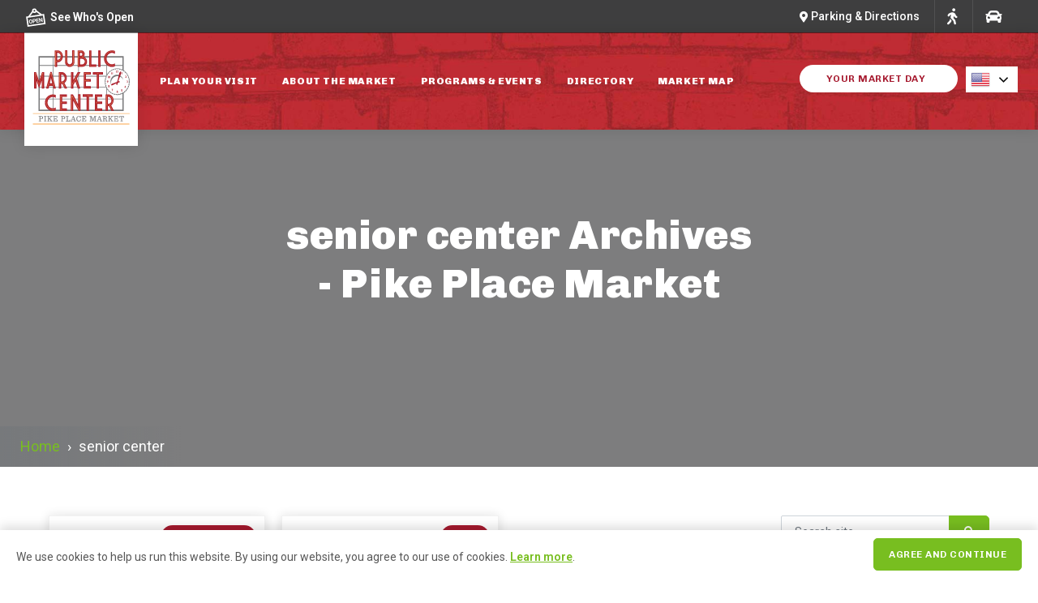

--- FILE ---
content_type: text/html; charset=UTF-8
request_url: https://www.pikeplacemarket.org/press_release_tag/senior-center/
body_size: 52183
content:

<!DOCTYPE html>
<html lang="en-US" class="is-fullheight">

<head>
    <!-- Google Tag Manager -->
    <script>(function(w,d,s,l,i){w[l]=w[l]||[];w[l].push({'gtm.start':
    new Date().getTime(),event:'gtm.js'});var f=d.getElementsByTagName(s)[0],
    j=d.createElement(s),dl=l!='dataLayer'?'&l='+l:'';j.async=true;j.src=
    'https://www.googletagmanager.com/gtm.js?id='+i+dl;f.parentNode.insertBefore(j,f);
    })(window,document,'script','dataLayer','GTM-PSLDKN8');</script>
    <!-- End Google Tag Manager -->
	<script>
		var wp_template_url = 'https://www.pikeplacemarket.org/wp-content/themes/pike-place-market';
	</script>
	<meta charset="UTF-8">
	<meta name="viewport" content="width=device-width, initial-scale=1">
	<link rel="profile" href="http://gmpg.org/xfn/11">
    <link rel="preconnect" href="https://fonts.googleapis.com">
    <link rel="preconnect" href="https://fonts.gstatic.com" crossorigin>
    <link href="https://fonts.googleapis.com/css2?family=Chivo:ital,wght@0,100..900;1,100..900&family=Josefin+Sans:ital@0;1&family=Roboto:ital,wdth,wght@0,75..100,100..900;1,75..100,100..900&display=swap" rel="stylesheet">
    <link rel="stylesheet" href="https://use.fontawesome.com/releases/v5.15.2/css/all.css" integrity="sha384-vSIIfh2YWi9wW0r9iZe7RJPrKwp6bG+s9QZMoITbCckVJqGCCRhc+ccxNcdpHuYu" crossorigin="anonymous">
	<meta name='robots' content='index, follow, max-image-preview:large, max-snippet:-1, max-video-preview:-1' />
	<style>img:is([sizes="auto" i], [sizes^="auto," i]) { contain-intrinsic-size: 3000px 1500px }</style>
	
	<!-- This site is optimized with the Yoast SEO plugin v26.8 - https://yoast.com/product/yoast-seo-wordpress/ -->
	<title>senior center Archives - Pike Place Market</title>
	<link rel="canonical" href="https://www.pikeplacemarket.org/press_release_tag/senior-center/" />
	<meta property="og:locale" content="en_US" />
	<meta property="og:type" content="article" />
	<meta property="og:title" content="senior center Archives - Pike Place Market" />
	<meta property="og:url" content="https://www.pikeplacemarket.org/press_release_tag/senior-center/" />
	<meta property="og:site_name" content="Pike Place Market" />
	<meta property="og:image" content="https://images.pikeplacemarket.org/wp-content/uploads/2021/11/21052253/2007-Magic-in-the-Market-2-scaled.jpg" />
	<meta property="og:image:width" content="2560" />
	<meta property="og:image:height" content="1501" />
	<meta property="og:image:type" content="image/jpeg" />
	<meta name="twitter:card" content="summary_large_image" />
	<meta name="twitter:site" content="@pike_place" />
	<script type="application/ld+json" class="yoast-schema-graph">{"@context":"https://schema.org","@graph":[{"@type":"CollectionPage","@id":"https://www.pikeplacemarket.org/press_release_tag/senior-center/","url":"https://www.pikeplacemarket.org/press_release_tag/senior-center/","name":"senior center Archives - Pike Place Market","isPartOf":{"@id":"https://www.pikeplacemarket.org/#website"},"primaryImageOfPage":{"@id":"https://www.pikeplacemarket.org/press_release_tag/senior-center/#primaryimage"},"image":{"@id":"https://www.pikeplacemarket.org/press_release_tag/senior-center/#primaryimage"},"thumbnailUrl":"https://images.pikeplacemarket.org/wp-content/uploads/2024/10/20185109/Figgy-event.jpg","breadcrumb":{"@id":"https://www.pikeplacemarket.org/press_release_tag/senior-center/#breadcrumb"},"inLanguage":"en-US"},{"@type":"ImageObject","inLanguage":"en-US","@id":"https://www.pikeplacemarket.org/press_release_tag/senior-center/#primaryimage","url":"https://images.pikeplacemarket.org/wp-content/uploads/2024/10/20185109/Figgy-event.jpg","contentUrl":"https://images.pikeplacemarket.org/wp-content/uploads/2024/10/20185109/Figgy-event.jpg","width":1900,"height":1000},{"@type":"BreadcrumbList","@id":"https://www.pikeplacemarket.org/press_release_tag/senior-center/#breadcrumb","itemListElement":[{"@type":"ListItem","position":1,"name":"Home","item":"https://www.pikeplacemarket.org/"},{"@type":"ListItem","position":2,"name":"senior center"}]},{"@type":"WebSite","@id":"https://www.pikeplacemarket.org/#website","url":"https://www.pikeplacemarket.org/","name":"Pike Place Market","description":"","publisher":{"@id":"https://www.pikeplacemarket.org/#organization"},"potentialAction":[{"@type":"SearchAction","target":{"@type":"EntryPoint","urlTemplate":"https://www.pikeplacemarket.org/?s={search_term_string}"},"query-input":{"@type":"PropertyValueSpecification","valueRequired":true,"valueName":"search_term_string"}}],"inLanguage":"en-US"},{"@type":"Organization","@id":"https://www.pikeplacemarket.org/#organization","name":"Pike Place Market","url":"https://www.pikeplacemarket.org/","logo":{"@type":"ImageObject","inLanguage":"en-US","@id":"https://www.pikeplacemarket.org/#/schema/logo/image/","url":"https://www.pikeplacemarket.org/wp-content/uploads/2021/08/ppm_logo_3color_hi.png","contentUrl":"https://www.pikeplacemarket.org/wp-content/uploads/2021/08/ppm_logo_3color_hi.png","width":940,"height":680,"caption":"Pike Place Market"},"image":{"@id":"https://www.pikeplacemarket.org/#/schema/logo/image/"},"sameAs":["https://www.facebook.com/PublicMarketCenter","https://x.com/pike_place","https://instagram.com/pikeplacepublicmarket","https://www.youtube.com/channel/UCzu8iBFtghavgyUHzVS8XOw"]}]}</script>
	<!-- / Yoast SEO plugin. -->


<link rel='dns-prefetch' href='//maps.googleapis.com' />
<link rel="alternate" type="application/rss+xml" title="Pike Place Market &raquo; Feed" href="https://www.pikeplacemarket.org/feed/" />
<link rel="alternate" type="application/rss+xml" title="Pike Place Market &raquo; Comments Feed" href="https://www.pikeplacemarket.org/comments/feed/" />
<link rel="alternate" type="application/rss+xml" title="Pike Place Market &raquo; senior center Press Release  Tag Feed" href="https://www.pikeplacemarket.org/press_release_tag/senior-center/feed/" />
		<!-- This site uses the Google Analytics by MonsterInsights plugin v9.11.1 - Using Analytics tracking - https://www.monsterinsights.com/ -->
							<script src="//www.googletagmanager.com/gtag/js?id=G-SS5X2XN8EE"  data-cfasync="false" data-wpfc-render="false" type="text/javascript" async></script>
			<script data-cfasync="false" data-wpfc-render="false" type="text/javascript">
				var mi_version = '9.11.1';
				var mi_track_user = true;
				var mi_no_track_reason = '';
								var MonsterInsightsDefaultLocations = {"page_location":"https:\/\/www.pikeplacemarket.org\/press_release_tag\/senior-center\/"};
								MonsterInsightsDefaultLocations.page_location = window.location.href;
								if ( typeof MonsterInsightsPrivacyGuardFilter === 'function' ) {
					var MonsterInsightsLocations = (typeof MonsterInsightsExcludeQuery === 'object') ? MonsterInsightsPrivacyGuardFilter( MonsterInsightsExcludeQuery ) : MonsterInsightsPrivacyGuardFilter( MonsterInsightsDefaultLocations );
				} else {
					var MonsterInsightsLocations = (typeof MonsterInsightsExcludeQuery === 'object') ? MonsterInsightsExcludeQuery : MonsterInsightsDefaultLocations;
				}

								var disableStrs = [
										'ga-disable-G-SS5X2XN8EE',
									];

				/* Function to detect opted out users */
				function __gtagTrackerIsOptedOut() {
					for (var index = 0; index < disableStrs.length; index++) {
						if (document.cookie.indexOf(disableStrs[index] + '=true') > -1) {
							return true;
						}
					}

					return false;
				}

				/* Disable tracking if the opt-out cookie exists. */
				if (__gtagTrackerIsOptedOut()) {
					for (var index = 0; index < disableStrs.length; index++) {
						window[disableStrs[index]] = true;
					}
				}

				/* Opt-out function */
				function __gtagTrackerOptout() {
					for (var index = 0; index < disableStrs.length; index++) {
						document.cookie = disableStrs[index] + '=true; expires=Thu, 31 Dec 2099 23:59:59 UTC; path=/';
						window[disableStrs[index]] = true;
					}
				}

				if ('undefined' === typeof gaOptout) {
					function gaOptout() {
						__gtagTrackerOptout();
					}
				}
								window.dataLayer = window.dataLayer || [];

				window.MonsterInsightsDualTracker = {
					helpers: {},
					trackers: {},
				};
				if (mi_track_user) {
					function __gtagDataLayer() {
						dataLayer.push(arguments);
					}

					function __gtagTracker(type, name, parameters) {
						if (!parameters) {
							parameters = {};
						}

						if (parameters.send_to) {
							__gtagDataLayer.apply(null, arguments);
							return;
						}

						if (type === 'event') {
														parameters.send_to = monsterinsights_frontend.v4_id;
							var hookName = name;
							if (typeof parameters['event_category'] !== 'undefined') {
								hookName = parameters['event_category'] + ':' + name;
							}

							if (typeof MonsterInsightsDualTracker.trackers[hookName] !== 'undefined') {
								MonsterInsightsDualTracker.trackers[hookName](parameters);
							} else {
								__gtagDataLayer('event', name, parameters);
							}
							
						} else {
							__gtagDataLayer.apply(null, arguments);
						}
					}

					__gtagTracker('js', new Date());
					__gtagTracker('set', {
						'developer_id.dZGIzZG': true,
											});
					if ( MonsterInsightsLocations.page_location ) {
						__gtagTracker('set', MonsterInsightsLocations);
					}
										__gtagTracker('config', 'G-SS5X2XN8EE', {"forceSSL":"true","link_attribution":"true"} );
										window.gtag = __gtagTracker;										(function () {
						/* https://developers.google.com/analytics/devguides/collection/analyticsjs/ */
						/* ga and __gaTracker compatibility shim. */
						var noopfn = function () {
							return null;
						};
						var newtracker = function () {
							return new Tracker();
						};
						var Tracker = function () {
							return null;
						};
						var p = Tracker.prototype;
						p.get = noopfn;
						p.set = noopfn;
						p.send = function () {
							var args = Array.prototype.slice.call(arguments);
							args.unshift('send');
							__gaTracker.apply(null, args);
						};
						var __gaTracker = function () {
							var len = arguments.length;
							if (len === 0) {
								return;
							}
							var f = arguments[len - 1];
							if (typeof f !== 'object' || f === null || typeof f.hitCallback !== 'function') {
								if ('send' === arguments[0]) {
									var hitConverted, hitObject = false, action;
									if ('event' === arguments[1]) {
										if ('undefined' !== typeof arguments[3]) {
											hitObject = {
												'eventAction': arguments[3],
												'eventCategory': arguments[2],
												'eventLabel': arguments[4],
												'value': arguments[5] ? arguments[5] : 1,
											}
										}
									}
									if ('pageview' === arguments[1]) {
										if ('undefined' !== typeof arguments[2]) {
											hitObject = {
												'eventAction': 'page_view',
												'page_path': arguments[2],
											}
										}
									}
									if (typeof arguments[2] === 'object') {
										hitObject = arguments[2];
									}
									if (typeof arguments[5] === 'object') {
										Object.assign(hitObject, arguments[5]);
									}
									if ('undefined' !== typeof arguments[1].hitType) {
										hitObject = arguments[1];
										if ('pageview' === hitObject.hitType) {
											hitObject.eventAction = 'page_view';
										}
									}
									if (hitObject) {
										action = 'timing' === arguments[1].hitType ? 'timing_complete' : hitObject.eventAction;
										hitConverted = mapArgs(hitObject);
										__gtagTracker('event', action, hitConverted);
									}
								}
								return;
							}

							function mapArgs(args) {
								var arg, hit = {};
								var gaMap = {
									'eventCategory': 'event_category',
									'eventAction': 'event_action',
									'eventLabel': 'event_label',
									'eventValue': 'event_value',
									'nonInteraction': 'non_interaction',
									'timingCategory': 'event_category',
									'timingVar': 'name',
									'timingValue': 'value',
									'timingLabel': 'event_label',
									'page': 'page_path',
									'location': 'page_location',
									'title': 'page_title',
									'referrer' : 'page_referrer',
								};
								for (arg in args) {
																		if (!(!args.hasOwnProperty(arg) || !gaMap.hasOwnProperty(arg))) {
										hit[gaMap[arg]] = args[arg];
									} else {
										hit[arg] = args[arg];
									}
								}
								return hit;
							}

							try {
								f.hitCallback();
							} catch (ex) {
							}
						};
						__gaTracker.create = newtracker;
						__gaTracker.getByName = newtracker;
						__gaTracker.getAll = function () {
							return [];
						};
						__gaTracker.remove = noopfn;
						__gaTracker.loaded = true;
						window['__gaTracker'] = __gaTracker;
					})();
									} else {
										console.log("");
					(function () {
						function __gtagTracker() {
							return null;
						}

						window['__gtagTracker'] = __gtagTracker;
						window['gtag'] = __gtagTracker;
					})();
									}
			</script>
							<!-- / Google Analytics by MonsterInsights -->
		<script type="text/javascript">
/* <![CDATA[ */
window._wpemojiSettings = {"baseUrl":"https:\/\/s.w.org\/images\/core\/emoji\/16.0.1\/72x72\/","ext":".png","svgUrl":"https:\/\/s.w.org\/images\/core\/emoji\/16.0.1\/svg\/","svgExt":".svg","source":{"concatemoji":"https:\/\/www.pikeplacemarket.org\/wp-includes\/js\/wp-emoji-release.min.js?ver=6.8.3"}};
/*! This file is auto-generated */
!function(s,n){var o,i,e;function c(e){try{var t={supportTests:e,timestamp:(new Date).valueOf()};sessionStorage.setItem(o,JSON.stringify(t))}catch(e){}}function p(e,t,n){e.clearRect(0,0,e.canvas.width,e.canvas.height),e.fillText(t,0,0);var t=new Uint32Array(e.getImageData(0,0,e.canvas.width,e.canvas.height).data),a=(e.clearRect(0,0,e.canvas.width,e.canvas.height),e.fillText(n,0,0),new Uint32Array(e.getImageData(0,0,e.canvas.width,e.canvas.height).data));return t.every(function(e,t){return e===a[t]})}function u(e,t){e.clearRect(0,0,e.canvas.width,e.canvas.height),e.fillText(t,0,0);for(var n=e.getImageData(16,16,1,1),a=0;a<n.data.length;a++)if(0!==n.data[a])return!1;return!0}function f(e,t,n,a){switch(t){case"flag":return n(e,"\ud83c\udff3\ufe0f\u200d\u26a7\ufe0f","\ud83c\udff3\ufe0f\u200b\u26a7\ufe0f")?!1:!n(e,"\ud83c\udde8\ud83c\uddf6","\ud83c\udde8\u200b\ud83c\uddf6")&&!n(e,"\ud83c\udff4\udb40\udc67\udb40\udc62\udb40\udc65\udb40\udc6e\udb40\udc67\udb40\udc7f","\ud83c\udff4\u200b\udb40\udc67\u200b\udb40\udc62\u200b\udb40\udc65\u200b\udb40\udc6e\u200b\udb40\udc67\u200b\udb40\udc7f");case"emoji":return!a(e,"\ud83e\udedf")}return!1}function g(e,t,n,a){var r="undefined"!=typeof WorkerGlobalScope&&self instanceof WorkerGlobalScope?new OffscreenCanvas(300,150):s.createElement("canvas"),o=r.getContext("2d",{willReadFrequently:!0}),i=(o.textBaseline="top",o.font="600 32px Arial",{});return e.forEach(function(e){i[e]=t(o,e,n,a)}),i}function t(e){var t=s.createElement("script");t.src=e,t.defer=!0,s.head.appendChild(t)}"undefined"!=typeof Promise&&(o="wpEmojiSettingsSupports",i=["flag","emoji"],n.supports={everything:!0,everythingExceptFlag:!0},e=new Promise(function(e){s.addEventListener("DOMContentLoaded",e,{once:!0})}),new Promise(function(t){var n=function(){try{var e=JSON.parse(sessionStorage.getItem(o));if("object"==typeof e&&"number"==typeof e.timestamp&&(new Date).valueOf()<e.timestamp+604800&&"object"==typeof e.supportTests)return e.supportTests}catch(e){}return null}();if(!n){if("undefined"!=typeof Worker&&"undefined"!=typeof OffscreenCanvas&&"undefined"!=typeof URL&&URL.createObjectURL&&"undefined"!=typeof Blob)try{var e="postMessage("+g.toString()+"("+[JSON.stringify(i),f.toString(),p.toString(),u.toString()].join(",")+"));",a=new Blob([e],{type:"text/javascript"}),r=new Worker(URL.createObjectURL(a),{name:"wpTestEmojiSupports"});return void(r.onmessage=function(e){c(n=e.data),r.terminate(),t(n)})}catch(e){}c(n=g(i,f,p,u))}t(n)}).then(function(e){for(var t in e)n.supports[t]=e[t],n.supports.everything=n.supports.everything&&n.supports[t],"flag"!==t&&(n.supports.everythingExceptFlag=n.supports.everythingExceptFlag&&n.supports[t]);n.supports.everythingExceptFlag=n.supports.everythingExceptFlag&&!n.supports.flag,n.DOMReady=!1,n.readyCallback=function(){n.DOMReady=!0}}).then(function(){return e}).then(function(){var e;n.supports.everything||(n.readyCallback(),(e=n.source||{}).concatemoji?t(e.concatemoji):e.wpemoji&&e.twemoji&&(t(e.twemoji),t(e.wpemoji)))}))}((window,document),window._wpemojiSettings);
/* ]]> */
</script>
<link rel='stylesheet' id='mec-select2-style-css' href='https://www.pikeplacemarket.org/wp-content/plugins/modern-events-calendar-lite/assets/packages/select2/select2.min.css?ver=5.21.2' type='text/css' media='all' />
<link rel='stylesheet' id='mec-font-icons-css' href='https://www.pikeplacemarket.org/wp-content/plugins/modern-events-calendar-lite/assets/css/iconfonts.css?ver=6.8.3' type='text/css' media='all' />
<link rel='stylesheet' id='mec-frontend-style-css' href='https://www.pikeplacemarket.org/wp-content/plugins/modern-events-calendar-lite/assets/css/frontend.min.css?ver=5.21.2' type='text/css' media='all' />
<link rel='stylesheet' id='mec-tooltip-style-css' href='https://www.pikeplacemarket.org/wp-content/plugins/modern-events-calendar-lite/assets/packages/tooltip/tooltip.css?ver=6.8.3' type='text/css' media='all' />
<link rel='stylesheet' id='mec-tooltip-shadow-style-css' href='https://www.pikeplacemarket.org/wp-content/plugins/modern-events-calendar-lite/assets/packages/tooltip/tooltipster-sideTip-shadow.min.css?ver=6.8.3' type='text/css' media='all' />
<link rel='stylesheet' id='featherlight-css' href='https://www.pikeplacemarket.org/wp-content/plugins/modern-events-calendar-lite/assets/packages/featherlight/featherlight.css?ver=6.8.3' type='text/css' media='all' />
<link rel='stylesheet' id='mec-lity-style-css' href='https://www.pikeplacemarket.org/wp-content/plugins/modern-events-calendar-lite/assets/packages/lity/lity.min.css?ver=6.8.3' type='text/css' media='all' />
<link rel='stylesheet' id='sbi_styles-css' href='https://www.pikeplacemarket.org/wp-content/plugins/instagram-feed/css/sbi-styles.min.css?ver=6.10.0' type='text/css' media='all' />
<link rel='stylesheet' id='wp-block-library-css' href='https://www.pikeplacemarket.org/wp-includes/css/dist/block-library/style.min.css?ver=6.8.3' type='text/css' media='all' />
<style id='classic-theme-styles-inline-css' type='text/css'>
/*! This file is auto-generated */
.wp-block-button__link{color:#fff;background-color:#32373c;border-radius:9999px;box-shadow:none;text-decoration:none;padding:calc(.667em + 2px) calc(1.333em + 2px);font-size:1.125em}.wp-block-file__button{background:#32373c;color:#fff;text-decoration:none}
</style>
<style id='global-styles-inline-css' type='text/css'>
:root{--wp--preset--aspect-ratio--square: 1;--wp--preset--aspect-ratio--4-3: 4/3;--wp--preset--aspect-ratio--3-4: 3/4;--wp--preset--aspect-ratio--3-2: 3/2;--wp--preset--aspect-ratio--2-3: 2/3;--wp--preset--aspect-ratio--16-9: 16/9;--wp--preset--aspect-ratio--9-16: 9/16;--wp--preset--color--black: #000000;--wp--preset--color--cyan-bluish-gray: #abb8c3;--wp--preset--color--white: #ffffff;--wp--preset--color--pale-pink: #f78da7;--wp--preset--color--vivid-red: #cf2e2e;--wp--preset--color--luminous-vivid-orange: #ff6900;--wp--preset--color--luminous-vivid-amber: #fcb900;--wp--preset--color--light-green-cyan: #7bdcb5;--wp--preset--color--vivid-green-cyan: #00d084;--wp--preset--color--pale-cyan-blue: #8ed1fc;--wp--preset--color--vivid-cyan-blue: #0693e3;--wp--preset--color--vivid-purple: #9b51e0;--wp--preset--gradient--vivid-cyan-blue-to-vivid-purple: linear-gradient(135deg,rgba(6,147,227,1) 0%,rgb(155,81,224) 100%);--wp--preset--gradient--light-green-cyan-to-vivid-green-cyan: linear-gradient(135deg,rgb(122,220,180) 0%,rgb(0,208,130) 100%);--wp--preset--gradient--luminous-vivid-amber-to-luminous-vivid-orange: linear-gradient(135deg,rgba(252,185,0,1) 0%,rgba(255,105,0,1) 100%);--wp--preset--gradient--luminous-vivid-orange-to-vivid-red: linear-gradient(135deg,rgba(255,105,0,1) 0%,rgb(207,46,46) 100%);--wp--preset--gradient--very-light-gray-to-cyan-bluish-gray: linear-gradient(135deg,rgb(238,238,238) 0%,rgb(169,184,195) 100%);--wp--preset--gradient--cool-to-warm-spectrum: linear-gradient(135deg,rgb(74,234,220) 0%,rgb(151,120,209) 20%,rgb(207,42,186) 40%,rgb(238,44,130) 60%,rgb(251,105,98) 80%,rgb(254,248,76) 100%);--wp--preset--gradient--blush-light-purple: linear-gradient(135deg,rgb(255,206,236) 0%,rgb(152,150,240) 100%);--wp--preset--gradient--blush-bordeaux: linear-gradient(135deg,rgb(254,205,165) 0%,rgb(254,45,45) 50%,rgb(107,0,62) 100%);--wp--preset--gradient--luminous-dusk: linear-gradient(135deg,rgb(255,203,112) 0%,rgb(199,81,192) 50%,rgb(65,88,208) 100%);--wp--preset--gradient--pale-ocean: linear-gradient(135deg,rgb(255,245,203) 0%,rgb(182,227,212) 50%,rgb(51,167,181) 100%);--wp--preset--gradient--electric-grass: linear-gradient(135deg,rgb(202,248,128) 0%,rgb(113,206,126) 100%);--wp--preset--gradient--midnight: linear-gradient(135deg,rgb(2,3,129) 0%,rgb(40,116,252) 100%);--wp--preset--font-size--small: 13px;--wp--preset--font-size--medium: 20px;--wp--preset--font-size--large: 36px;--wp--preset--font-size--x-large: 42px;--wp--preset--spacing--20: 0.44rem;--wp--preset--spacing--30: 0.67rem;--wp--preset--spacing--40: 1rem;--wp--preset--spacing--50: 1.5rem;--wp--preset--spacing--60: 2.25rem;--wp--preset--spacing--70: 3.38rem;--wp--preset--spacing--80: 5.06rem;--wp--preset--shadow--natural: 6px 6px 9px rgba(0, 0, 0, 0.2);--wp--preset--shadow--deep: 12px 12px 50px rgba(0, 0, 0, 0.4);--wp--preset--shadow--sharp: 6px 6px 0px rgba(0, 0, 0, 0.2);--wp--preset--shadow--outlined: 6px 6px 0px -3px rgba(255, 255, 255, 1), 6px 6px rgba(0, 0, 0, 1);--wp--preset--shadow--crisp: 6px 6px 0px rgba(0, 0, 0, 1);}:where(.is-layout-flex){gap: 0.5em;}:where(.is-layout-grid){gap: 0.5em;}body .is-layout-flex{display: flex;}.is-layout-flex{flex-wrap: wrap;align-items: center;}.is-layout-flex > :is(*, div){margin: 0;}body .is-layout-grid{display: grid;}.is-layout-grid > :is(*, div){margin: 0;}:where(.wp-block-columns.is-layout-flex){gap: 2em;}:where(.wp-block-columns.is-layout-grid){gap: 2em;}:where(.wp-block-post-template.is-layout-flex){gap: 1.25em;}:where(.wp-block-post-template.is-layout-grid){gap: 1.25em;}.has-black-color{color: var(--wp--preset--color--black) !important;}.has-cyan-bluish-gray-color{color: var(--wp--preset--color--cyan-bluish-gray) !important;}.has-white-color{color: var(--wp--preset--color--white) !important;}.has-pale-pink-color{color: var(--wp--preset--color--pale-pink) !important;}.has-vivid-red-color{color: var(--wp--preset--color--vivid-red) !important;}.has-luminous-vivid-orange-color{color: var(--wp--preset--color--luminous-vivid-orange) !important;}.has-luminous-vivid-amber-color{color: var(--wp--preset--color--luminous-vivid-amber) !important;}.has-light-green-cyan-color{color: var(--wp--preset--color--light-green-cyan) !important;}.has-vivid-green-cyan-color{color: var(--wp--preset--color--vivid-green-cyan) !important;}.has-pale-cyan-blue-color{color: var(--wp--preset--color--pale-cyan-blue) !important;}.has-vivid-cyan-blue-color{color: var(--wp--preset--color--vivid-cyan-blue) !important;}.has-vivid-purple-color{color: var(--wp--preset--color--vivid-purple) !important;}.has-black-background-color{background-color: var(--wp--preset--color--black) !important;}.has-cyan-bluish-gray-background-color{background-color: var(--wp--preset--color--cyan-bluish-gray) !important;}.has-white-background-color{background-color: var(--wp--preset--color--white) !important;}.has-pale-pink-background-color{background-color: var(--wp--preset--color--pale-pink) !important;}.has-vivid-red-background-color{background-color: var(--wp--preset--color--vivid-red) !important;}.has-luminous-vivid-orange-background-color{background-color: var(--wp--preset--color--luminous-vivid-orange) !important;}.has-luminous-vivid-amber-background-color{background-color: var(--wp--preset--color--luminous-vivid-amber) !important;}.has-light-green-cyan-background-color{background-color: var(--wp--preset--color--light-green-cyan) !important;}.has-vivid-green-cyan-background-color{background-color: var(--wp--preset--color--vivid-green-cyan) !important;}.has-pale-cyan-blue-background-color{background-color: var(--wp--preset--color--pale-cyan-blue) !important;}.has-vivid-cyan-blue-background-color{background-color: var(--wp--preset--color--vivid-cyan-blue) !important;}.has-vivid-purple-background-color{background-color: var(--wp--preset--color--vivid-purple) !important;}.has-black-border-color{border-color: var(--wp--preset--color--black) !important;}.has-cyan-bluish-gray-border-color{border-color: var(--wp--preset--color--cyan-bluish-gray) !important;}.has-white-border-color{border-color: var(--wp--preset--color--white) !important;}.has-pale-pink-border-color{border-color: var(--wp--preset--color--pale-pink) !important;}.has-vivid-red-border-color{border-color: var(--wp--preset--color--vivid-red) !important;}.has-luminous-vivid-orange-border-color{border-color: var(--wp--preset--color--luminous-vivid-orange) !important;}.has-luminous-vivid-amber-border-color{border-color: var(--wp--preset--color--luminous-vivid-amber) !important;}.has-light-green-cyan-border-color{border-color: var(--wp--preset--color--light-green-cyan) !important;}.has-vivid-green-cyan-border-color{border-color: var(--wp--preset--color--vivid-green-cyan) !important;}.has-pale-cyan-blue-border-color{border-color: var(--wp--preset--color--pale-cyan-blue) !important;}.has-vivid-cyan-blue-border-color{border-color: var(--wp--preset--color--vivid-cyan-blue) !important;}.has-vivid-purple-border-color{border-color: var(--wp--preset--color--vivid-purple) !important;}.has-vivid-cyan-blue-to-vivid-purple-gradient-background{background: var(--wp--preset--gradient--vivid-cyan-blue-to-vivid-purple) !important;}.has-light-green-cyan-to-vivid-green-cyan-gradient-background{background: var(--wp--preset--gradient--light-green-cyan-to-vivid-green-cyan) !important;}.has-luminous-vivid-amber-to-luminous-vivid-orange-gradient-background{background: var(--wp--preset--gradient--luminous-vivid-amber-to-luminous-vivid-orange) !important;}.has-luminous-vivid-orange-to-vivid-red-gradient-background{background: var(--wp--preset--gradient--luminous-vivid-orange-to-vivid-red) !important;}.has-very-light-gray-to-cyan-bluish-gray-gradient-background{background: var(--wp--preset--gradient--very-light-gray-to-cyan-bluish-gray) !important;}.has-cool-to-warm-spectrum-gradient-background{background: var(--wp--preset--gradient--cool-to-warm-spectrum) !important;}.has-blush-light-purple-gradient-background{background: var(--wp--preset--gradient--blush-light-purple) !important;}.has-blush-bordeaux-gradient-background{background: var(--wp--preset--gradient--blush-bordeaux) !important;}.has-luminous-dusk-gradient-background{background: var(--wp--preset--gradient--luminous-dusk) !important;}.has-pale-ocean-gradient-background{background: var(--wp--preset--gradient--pale-ocean) !important;}.has-electric-grass-gradient-background{background: var(--wp--preset--gradient--electric-grass) !important;}.has-midnight-gradient-background{background: var(--wp--preset--gradient--midnight) !important;}.has-small-font-size{font-size: var(--wp--preset--font-size--small) !important;}.has-medium-font-size{font-size: var(--wp--preset--font-size--medium) !important;}.has-large-font-size{font-size: var(--wp--preset--font-size--large) !important;}.has-x-large-font-size{font-size: var(--wp--preset--font-size--x-large) !important;}
:where(.wp-block-post-template.is-layout-flex){gap: 1.25em;}:where(.wp-block-post-template.is-layout-grid){gap: 1.25em;}
:where(.wp-block-columns.is-layout-flex){gap: 2em;}:where(.wp-block-columns.is-layout-grid){gap: 2em;}
:root :where(.wp-block-pullquote){font-size: 1.5em;line-height: 1.6;}
</style>
<link rel='stylesheet' id='theme-my-login-css' href='https://www.pikeplacemarket.org/wp-content/plugins/theme-my-login/assets/styles/theme-my-login.min.css?ver=7.1.14' type='text/css' media='all' />
<link rel='stylesheet' id='ewd-ufaq-wpforms-css-css' href='https://www.pikeplacemarket.org/wp-content/plugins/ultimate-faqs/assets/css/ewd-ufaq-wpforms.css?ver=2.4.5' type='text/css' media='all' />
<link rel='stylesheet' id='bulmapress-style-css' href='https://www.pikeplacemarket.org/wp-content/themes/pike-place-market/style.css?ver=6.8.3' type='text/css' media='all' />
<link rel='stylesheet' id='full-calendar-css' href='https://www.pikeplacemarket.org/wp-content/themes/pike-place-market/assets/plugins/fullcalendar/fullcalendar.min.css?ver=6.8.3' type='text/css' media='all' />
<link rel='stylesheet' id='sms-style-plugins-css' href='https://www.pikeplacemarket.org/wp-content/themes/pike-place-market/assets/css/plugins.css?ver=6.8.3' type='text/css' media='all' />
<link rel='stylesheet' id='sms-build-styles-css' href='https://www.pikeplacemarket.org/wp-content/themes/pike-place-market/assets/build/style.prod.css?ver=0.4.51' type='text/css' media='all' />
<link rel='stylesheet' id='sms-additional-styles-css' href='https://www.pikeplacemarket.org/wp-content/themes/pike-place-market/assets/css/additional.css?ver=0.4.51' type='text/css' media='all' />
<script type="text/javascript" src="https://www.pikeplacemarket.org/wp-content/themes/pike-place-market/assets/js/jquery.js" id="jquery-js"></script>
<script type="text/javascript" id="mec-frontend-script-js-extra">
/* <![CDATA[ */
var mecdata = {"day":"day","days":"days","hour":"hour","hours":"hours","minute":"minute","minutes":"minutes","second":"second","seconds":"seconds","elementor_edit_mode":"no","recapcha_key":"","ajax_url":"https:\/\/www.pikeplacemarket.org\/wp-admin\/admin-ajax.php","fes_nonce":"4e52930a43","current_year":"2026","current_month":"01","datepicker_format":"mm\/dd\/yy&m\/d\/Y"};
/* ]]> */
</script>
<script type="text/javascript" src="https://www.pikeplacemarket.org/wp-content/plugins/modern-events-calendar-lite/assets/js/frontend.js?ver=5.21.2" id="mec-frontend-script-js"></script>
<script type="text/javascript" src="https://www.pikeplacemarket.org/wp-content/plugins/modern-events-calendar-lite/assets/js/events.js?ver=5.21.2" id="mec-events-script-js"></script>
<script type="text/javascript" src="https://www.pikeplacemarket.org/wp-content/plugins/google-analytics-for-wordpress/assets/js/frontend-gtag.min.js?ver=9.11.1" id="monsterinsights-frontend-script-js" async="async" data-wp-strategy="async"></script>
<script data-cfasync="false" data-wpfc-render="false" type="text/javascript" id='monsterinsights-frontend-script-js-extra'>/* <![CDATA[ */
var monsterinsights_frontend = {"js_events_tracking":"true","download_extensions":"doc,pdf,ppt,zip,xls,docx,pptx,xlsx","inbound_paths":"[{\"path\":\"\\\/go\\\/\",\"label\":\"affiliate\"},{\"path\":\"\\\/recommend\\\/\",\"label\":\"affiliate\"}]","home_url":"https:\/\/www.pikeplacemarket.org","hash_tracking":"false","v4_id":"G-SS5X2XN8EE"};/* ]]> */
</script>
<link rel="https://api.w.org/" href="https://www.pikeplacemarket.org/wp-json/" /><link rel="alternate" title="JSON" type="application/json" href="https://www.pikeplacemarket.org/wp-json/wp/v2/press_release_tag/3981" /><link rel="EditURI" type="application/rsd+xml" title="RSD" href="https://www.pikeplacemarket.org/xmlrpc.php?rsd" />
    <script type="text/javascript">
    var firebaseConfig = {
      apiKey: "AIzaSyDHvuUJvaOkYW1BuSsd8uPopSbVZxMMnKE",
      authDomain: "pike-place-market-c325e.firebaseapp.com",
      databaseURL: "https://pike-place-market-c325e.firebaseio.com",
      projectId: "pike-place-market-c325e",
      storageBucket: "pike-place-market-c325e.appspot.com",
      messagingSenderId: "409264215738",
      appId: "1:409264215738:web:97660f6f661881245bd483",
      measurementId: "G-TB72WXQXEC"
    };
    </script>
    
    <script type="text/javascript">
        var ajaxurl = 'https://www.pikeplacemarket.org/wp-admin/admin-ajax.php';
    </script>
<link rel="icon" href="https://images.pikeplacemarket.org/wp-content/uploads/2025/08/28145944/cropped-pikeplace-market-favicon-32x32.png" sizes="32x32" />
<link rel="icon" href="https://images.pikeplacemarket.org/wp-content/uploads/2025/08/28145944/cropped-pikeplace-market-favicon-192x192.png" sizes="192x192" />
<link rel="apple-touch-icon" href="https://images.pikeplacemarket.org/wp-content/uploads/2025/08/28145944/cropped-pikeplace-market-favicon-180x180.png" />
<meta name="msapplication-TileImage" content="https://images.pikeplacemarket.org/wp-content/uploads/2025/08/28145944/cropped-pikeplace-market-favicon-270x270.png" />
		<style type="text/css" id="wp-custom-css">
			.css-1l6hqro {
	text-transform: none !important;
	font-weight: 900 !important;
	font-family: "Chivo", "Sanchez", sans-serif;
	letter-spacing: 0 !important;
}
.css-1amglr8 {
	text-shadow: rgba(54,78,92,.80) !important;
}
.css-127k619 {
	color: #fff !important;
	text-decoration: none !important;
}

.css-lqxxm4 {
	color: #78BE20;
}
.css-lqxxm4:hover {
	color: #aae460;
}

/* Hiding Map Controls */
.header-extras ul li:first-of-type {
opacity: 0;
	pointer-events: none;
}

.css-kpyjyc {
	max-width: 100% !important;
	margin: 0 !important;
}
.css-u0a0ku {
	margin: 0!important;
}

@media (max-width:767px) {
	.css-23u501 {
		width: 50% !important;
		height: auto;
	}
	.css-kpyjyc {
		width: 100% !important;
	}
	.css-u0a0ku {
		width: 100% !important;
	}
}

.directory-message {
	max-width: 960px;
	margin: 0 auto 30px;
}

.accordion .ac-item .ac-title {
	
	padding-right: 50px;
}

.column__text img {
	max-width: 100%;
	height: auto;
}

.single-suggested_itinerary .nav-tabs a{
	display: none;
}
.single-suggested_itinerary .nav-tabs a:nth-of-type(1),
.single-suggested_itinerary .nav-tabs a:nth-of-type(2),
.single-suggested_itinerary .nav-tabs a:nth-of-type(3),
.single-suggested_itinerary .nav-tabs a:nth-of-type(4),
.single-suggested_itinerary .nav-tabs a:nth-of-type(5){
	display: block;
}
.cli-tab-footer .wt-cli-privacy-accept-btn {
	color: #fff !important;
}

*:focus{
	box-shadow: 0 0 0 2px #fff, 0 0 0 4px #000, 0 0 4px 8px #78BE20;
	padding: 3px;
}

#btn-itinerary:focus{
	box-shadow: 0 0 0 2px #fff, 0 0 0 4px #000, 0 0 4px 8px #78BE20!important;
}
	
*:focus:not(:focus-visible),
#btn-itinerary:focus:not(:focus-visible){
	box-shadow: none;
	padding: default;
}

.divider {
	margin: 2em auto;
	display: block;
	height: 1px;
	background: rgba(23,23,23,0.125);
}
.divider-full {
	width: 90%;
}
.divider-half {
	width: 50%;
}

@media (min-width: 768px) {
	.timeline-carousel .flickity-viewport {
		max-height: 325px;
	}

}
@media (min-width: 1300px) {
	.timeline-carousel .flickity-viewport {
		max-height: 375px;
	}
	
}
.page-timeline {
	background: none !important;
	overflow: hidden !important;
}
.column__text {
	width: 100%;
}
.event-image .product-wishlist.event-wishlist {
	display: none;
}


.post-item .post-audio .post-meta-category a, .post-item .post-image .post-meta-category a, .post-item .post-quote-img .post-meta-category a, .post-item .post-slider .post-meta-category a, .post-item .post-video .post-meta-category a {
	color: #fff !important;
}

#page-content .row>div {
	justify-content: flex-start;
}
#page-content .row>div .card {
/* 	height: 100%; */
}
#page-content .row>#blog.post-3-columns .post-item,
.vendor-posts #blog.post-3-columns .post-item {
	width: 100%;
}
#page-content .row>#blog.post-3-columns .post-item .post-item-wrap {
	height: 100%;
}
@media (min-width: 768px) and (max-width: 1023px) {
	#page-content .row>#blog.post-3-columns,
		.vendor-posts #blog.post-3-columns {
			display: flex;
			align-items: flex-start;
			flex-wrap: wrap;
		  flex-direction: row;
  }
	#page-content .row>#blog.post-3-columns .post-item,
		.vendor-posts #blog.post-3-columns .post-item {
		margin-right: 20px;
		width: calc(50% - 10px);
	}
	#page-content .row>#blog.post-3-columns .post-item:nth-child(even),
		.vendor-posts #blog.post-3-columns .post-item:nth-child(even){
		margin-right: 0px;
	}
}
@media (min-width: 1025px) {
	#page-content .row>#blog.post-3-columns,
	.vendor-posts #blog.post-3-columns {
			display: flex;
			align-items: flex-start;
			flex-wrap: wrap;
		  flex-direction: row;
  	}
	#page-content .row>#blog.post-3-columns .post-item,
		.vendor-posts #blog.post-3-columns .post-item {
		margin-right: 20px;
		width: calc(33.3333% - 20px);
	}
}
.css-1vhh1lk {
	will-change: opacity, transform;
}
#breadcrumbs,
#breadcrumbs .breadcrumb_last {
	color: #fff;
	margin: 0;
	font-size: 18px
	
}
#breadcrumbs a {
	margin-left: 5px;
	margin-right: 5px
}
#breadcrumbs .breadcrumb_last {
	margin-left: 5px;
}
.tags-links.post-meta-category {
	display: none;
}

#page-content .row.icon-boxes .icon-boxx{
	flex-direction: row;
}
.css-bclj5u span:not(.css-1wclmit) {
	font-size: 15px;
	height: 15px;
	line-height: 1;
	letter-spacing: 0;
	margin: 0px 3px;
	top: -2px;
	position: relative;
}

.content-image-grid .grid-item>a {
	display: block !important;	
}
.search-item.vendor-item a {
	display: block !important;
}
.search-item .post-image .item-link {
	color: #fff !important;
	border: none !important;
}


#react-mount-directory li.css-1ulk40d-directory-vendor__item a.css-127k619,
#react-mount-directory li.css-1ulk40d-directory-vendor__item a.css-127k619:active,
#react-mount-directory li.css-1ulk40d-directory-vendor__item a.css-127k619:hover {
    display: flex !important;
padding: 1.5em !important;
}

  .tml-button {
    font-family: "Chivo","Sanchez",sans-serif;
    border-radius: 5px 5px 5px 5px;
    font-size: 12px;
    font-weight: 600;
    letter-spacing: 0.5px;
    text-decoration: none;
    outline: none;
    padding: 12px 18px;
    position: relative;
    text-transform: uppercase;
    background-color: #78BE20;
    border-color: #78BE20;
    border-width: 1px;
    border-style: solid;
    color: #ffffff;
    -webkit-transition: all 0.3s;
    -o-transition: all 0.3s;
    transition: all 0.3s;
    margin-bottom: 6px;
    outline: none;
    line-height: 14px;
    cursor: pointer;
  }
.tml-indicator-wrap {
	margin-bottom: 5px;
}
.tml-label {
	font-weight: 700;
}
.indicator-hint {
	font-size: 13px;
}

.grid li a:focus, 
.grid li img:focus {
	padding: 0 !important;
}
.tabs.tabs-folder .nav-tabs .nav-link {
	    padding: 14px 10px !important;
	color: #484848 !important;; 
}

#footer #menu-footer-navigation	 a:not(.btn):focus,
#footer a:not(.btn):focus 	{
	color: #fff !important;
}
.sidebar-nav a:not(.btn):focus {
	display: block !important;
	padding: 10px 30px !important;
}

.column__text a:not(.btn) {
	    color: #232323 !important;
    font-weight: 600;
    text-decoration: underline !important;
    text-decoration-color: #78BE20 !important;
    text-decoration-thickness: 2px !important;
}
#tribe-events-content .event .event-title, .event .event-title {

	max-height: 84px;
}
#tribe-events-content .event .event-title h3, .event .event-title h3 {
	font-size: 20px;
	line-height: 1.25;
}
@media (max-width: 767px) {
	#tribe-events-content .event .event-title, 
	.event .event-title {
		max-height: none;
	}

	#tribe-events-content .event .event-title h3, #tribe-events-content .event .event-title h3 a:not(.btn):not(.badge), .event .event-title h3, .event .event-title h3 a:not(.btn):not(.badge) {
		line-height: 1.25;
		font-size: 18px;
		
	}
}

.event-image .event-overlay a,
.event-image .event-overlay a:not(.btn):not(.badge):not(.custom):hover {
	display: block !important;
	color: #fff !important;
	opacity: 1;
}

#topbar .top-menu {
	min-width: 150px;
}
@media (max-width: 767px) {
	#topbar.topbar-fullwidth>.container {
		padding: 0 20px !important;
	}
	#header[data-fullwidth=true] .header-inner .container {
		padding: 0 20px !important;
	}
}
@media (max-width: 374px) {
	#topbar .parking a {
		padding: 0 10px
	}
}

.data-meta a.email-button:not(.btn):not(.badge):not(.custom) {
    font-size: 12px;
    font-weight: 600;
		line-height: 14px;
    letter-spacing: 0.5px;
    background: #78BE20;
		text-transform: uppercase;
    color: #FFF !important;
    text-align: center;
    border-radius: 30px;
    padding: 12px 35px;
    margin: 15px 0 30px;
}

.data-meta p.connect-social {
    font-family: "Chivo","Sanchez",sans-serif;
    font-weight: bold;
    color: #A6192E;
    margin-bottom: 16px !important;
}
.page-template-page-contact .social-icons li {
	margin-right: 3px;
}
.page-template-page-contact .social-icons li a {
	display: flex !important;
	color: #fff !important;
	text-decoration: none !important;
}
.page-template-page-contact .social-icons ul li:hover {
	
}
.page-template-page-contact .social-icons li:hover a,
.page-template-page-contact .social-icons li:hover a:hover,
.page-template-page-contact .social-icons li:hover a:hover i{
	color: #fff !important;
	background: #78BE20 !important;
}
.tribe-events .tribe-events-l-container {
	margin-top: 80px;
}
.tribe-common--breakpoint-medium.tribe-events .tribe-events-l-container {
	margin-top: 120px;
}
.tribe-common--breakpoint-medium.tribe-events .tribe-common-c-btn.tribe-events-c-search__button {
	background-color: #99172a;
	text-transform: uppercase;
	letter-spacing: 1.5px;
	font-size: 13px;
}
.tribe-common--breakpoint-medium.tribe-events .tribe-events-calendar-list__event-row--featured .tribe-events-calendar-list__event-date-tag-datetime:after {
	background-color:#99172a;
}
.tribe-events .tribe-events-calendar-list__event-datetime-featured-icon, 
.tribe-common--breakpoint-medium.tribe-events .tribe-events-calendar-list__event-datetime-featured-text,
.tribe-common .tribe-common-c-svgicon {
	color:#99172a;
}

.tribe-events .tribe-events-calendar-day__event-featured-image-link, .tribe-events .tribe-events-calendar-list__event-featured-image {
	max-width: 200px;
}

.card-img,
.card-img-bottom,
.card-img-top,
.grid li a img,
.generic-checkerboard .gcb__image>img,
#footer .foundation-icon img {
	height: auto;
}

.tribe-events-calendar-month__calendar-event-details .tribe-events-calendar-month__calendar-event-title a:not(.btn):not(.badge):not(.custom) {
	color: #000;
	font-weight: 600;
	text-decoration: underline;
	text-decoration-color: #78BE20;
  text-decoration-thickness: 2px;
	padding-bottom: 10px;
	border-bottom: 1px solid #c6c6c6;
	display: block;
}

.tribe-events-calendar-month__calendar-event-tooltip .tribe-events-calendar-month__calendar-event-tooltip-title a:not(.btn):not(.badge):not(.custom){
	color: #000;
	font-weight: 600;
	text-decoration: underline;
	text-decoration-color: #78BE20;
  text-decoration-thickness: 2px;
	display: block;
		border: none;
}

.tribe-events-calendar-month__calendar-event-details .tribe-events-calendar-month__calendar-event-title a:not(.btn):not(.badge):not(.custom):hover {
	color: #78BE20;
	font-weight: 600;

}

.tribe-events-calendar-month__calendar-event-tooltip .tribe-events-calendar-month__calendar-event-tooltip-title a:not(.btn):not(.badge):not(.custom):hover {
	color: #78BE20;
	font-weight: 600;
	border: none;
}
.tribe-events .tribe-events-calendar-month__calendar-event-tooltip-description p {
	font-size: 15px !important;
}

.tribe-events-calendar-month__events article:last-of-type h3 a{
	border: none !important;
}
.tribe-events .tribe-events-calendar-month__calendar-event--featured:before {
	width: 0;
}

.tribe-common--breakpoint-medium.tribe-events .tribe-events-l-container {
	max-width: 1440px;
}
.particles {
	z-index: 2;
	width: 100%;
	height: 100%;
	position: absolute;
	top: 0;
}
#page-title .container {
	z-index: 3;
}
.breadcrumb {
	z-index: 3;
}
.ewd-ufaq-faq-display-style-contemporary .ewd-ufaq-faq-title {
	padding: 20px !important;
}
.ewd-ufaq-faq-display-style-contemporary .ewd-ufaq-faq-title a {
	display: flex !important;
}
.ewd-ufaq-faq-display-style-contemporary div.ewd-ufaq-faq-title div.ewd-ufaq-post-margin-symbol {
	float: none !important;
	margin-top: 12px;
}
.ewd-ufaq-faq-title .ewd-ufaq-post-margin-symbol span {
	font-size: 20px !important;
}

.faq-form {}
.ewd-ufaq-question-form .ewd-ufaq-submit-faq-label,
.ewd-ufaq-faq-label,
.ewd-ufaq-field-label,
.ewd-ufaq-captcha-response label {
	display: block;
    letter-spacing: .04em;
    font-weight: 700!important;
    margin-bottom: 0px;
}
.search-field {
	padding: 0;
	margin: 0 0 15px 0!important;
	width: 100%;
}
#ewd-ufaq-text-search,
.ewd-ufaq-question-form .form-field input,
.ewd-ufaq-captcha-response input{
	width: 100%;
	max-width: 100%;
	border-radius: 5px !important;
}
.ewd-ufaq-question-form .ewd-ufaq-field-explanation {
	color: #777;
	font-size: 14px;
}

.ewd-ufaq-question-form .form-field:nth-of-type(2) {
	display: none;
}
.submit input.button-primary {
	color: #fff;
	letter-spacing: 1px;
	text-transform: uppercase;
	background-color: #78be20;
	border-color: #78be20;
	border-radius: 5px !important;;
	margin-top: 20px;
	font-weight: 700;
	font-size: 13px;
}

.submit input.button-primary:hover,
.submit input.button-primary:focus {
	    background-color: #aae460;
    border-color: #aae460;
    color: #fff;
    text-decoration: none;
}
.ewd-ufaq-update {
	background: #a6192e3b;
	color: #a6192e;
	font-weight: 700;
	border: 2px solid #a6192e;
	border-radius: 8px;
	margin-bottom: 10px;
}

.ewd-ufaq-update br:nth-of-type(1) {
	display: none;
}

#ewd-ufaq-jquery-ajax-search label{
   font-size: 2.35714286em;
    line-height: 1.36363636em;
    font-weight: 900 !important;
	color: #a6192e;
	font-family: chivo,sanchez,sans-serif;
}

/* Modern Event Calendar styles */
.mec-event-list-classic .mec-event-image {
	width: auto!important;
}

.mec-single-modern .mec-events-event-image img {
	width: auto;
	height: 50vh;
}
.mec-event-carousel-type2 .mec-carousel-event-location,
.mec-event-carousel-type2 .mec-event-sharing-wrap,
.mec-event-carousel-type2 .mec-labels-normal {
	display: none;
}

.mec-event-carousel-type2 .mec-event-carousel-title {
	height: 110px;
}
.mec-event-carousel-type2 .mec-event-date-info {
	width: 145px;
	padding: 3px 5px;
	font-size: 18px;
	font-weight: 900!important;
	z-index: 10;
	background: #ed8b00;
	color: #fff!important;
	position: absolute;
	left: 5px;
	top: 10px;
	margin-bottom: 0;
	margin-top: -26px;
	text-align: center;
	background: #ed8b00;
	padding: 2px 8px;
	border-radius: 2px;
	font-family: Chivo;
}
.mec-event-carousel-type2 .mec-event-carousel-title,
.mec-event-carousel-type2 .mec-carousel-event-location{
	position: relative;
	top: 20px
}
.mec-event-carousel-type2 .mec-event-carousel-title a:hover {
	color: #000;
}

.mec-event-carousel-type2 .mec-event-image,
.mec-event-carousel-type2 .mec-event-image a{
	max-height: 350px !important;
	height: 100%;
	overflow: hidden;
}
.mec-event-carousel-type2 .mec-event-image img {
	height: auto !important;
}
.mec-wrap .mec-bg-color {
	background-color: #ED8B00;
	position: relative;
	left: 5px;
	top: -20px
}
.mec-event-carousel-content-type2 {
	z-index: 2;
}
.mec-event-carousel-content-type2 .mec-event-carousel-title,
.mec-skin-grid-container .mec-categories{
	text-align: left
}
.mec-event-carousel-content-type2 .mec-skin-grid-container .mec-categories {
	position: relative;
	bottom: 70px;
}
.mec-skin-grid-container .mec-categories li a.mec-color-hover{
	color: #484848;
	font-weight: 600;
	font-family: Roboto, sans-serif;
	font-size: 16px;
}
.mec-event-content .mec-event-title {
	text-transform: capitalize;
	font-weight: 900
}
.mec-event-carousel-content-type2 {
	background: #fff
}
.mec-event-carousel-content-type2 {
	position: relative;
	bottom: 15px;
	z-index: 10;
}
.mec-event-carousel-type2 .owl-item {
	padding: 0 5px;
}
.mec-event-article .event-carousel-type2-head {
	padding: 0;
}
.event-carousel-type2-head .mec-event-carousel-content-type2 {
	padding: 20px;
	min-height: unset !important; 
}
.mec-event-carousel-type2 .mec-event-footer-carousel-type2 .mec-booking-button {
	background: #78BE20b3;
	color: #fff!important;
	width: calc(100% - 10px);
	text-align: center;
	position: absolute;
	top: -165px;
	left: 0px;
	min-height: 0;
	z-index:1;
	transition: transform .5s;
	border: none;
}
.mec-event-carousel-type2 .mec-event-footer-carousel-type2 {
	position: absolute;
	bottom: 0;
	width: 100%
}

.mec-event-carousel-type2 .mec-event-content .mec-grid-event-location {
	display:none;
}

.mec-event-carousel-type2 .mec-event-article:hover .mec-booking-button {
	transform: translatey(-42px);
}

.mec-event-carousel-type2 .mec-event-image img {
	height: 20vw;
	object-fit: cover
}
.event-carousel-type2-head .mec-event-carousel-content-type2 .mec-event-carousel-title {
	margin-top: 0px;
	padding-top: 0px;
	font-size: 21px;
}
.mec-event-carousel-type2 .mec-event-carousel-title, .mec-event-carousel-type2 .mec-carousel-event-location {
	padding: 0;
	margin: 0;
}
.mec-event-list-standard .mec-event-sharing-wrap {
	display: none;
}
.event-carousel-type2-head .mec-event-footer-carousel-type2 {
	padding: 0;
	margin: 0;
}
/* EVENT FRONT END SUBMISSION */
#mec_fes_form {
	max-width: 100% !important;
}
.mec-fes-form .mec-title span.mec-dashicons {
	color: #a6192e;
}
.mec-fes-form label {
	font-weight: 700;
	color: #000;
}
.mec-fes-form select {
	background: none;
}
.mec-fes-form, .mec-fes-list {
	background: none;
}
.mec-fes-form-top-actions {
	display: none;
}
.mec-fes-form input[type=text]#mec_fes_title {
	width: 100%;
}

.mec-fes-form .mec-meta-box-fields h4 {
	color: #dc3545;
	background: rgba(207,46,46,0.05);
}
.mec-fes-form .mec-meta-box-fields {
	border-color: #c6c6c6
}

.select2-container--default .select2-selection--multiple .select2-selection__rendered li {
	width: 100%;
}

.mec-form-row p {
	color: #232323 !important;
}
.mec-fes-form input+label {
	padding-top: 0;
}
.mec-fes-form textarea {
	width: 100%;
	max-width: 100%;
}

.mec-fes-form #mec-event-data input[type=date], .mec-fes-form input[type=email], .mec-fes-form input[type=number], .mec-fes-form input[type=password], .mec-fes-form input[type=tel], .mec-fes-form input[type=text], .mec-fes-form input[type=url], .mec-fes-form select, .mec-fes-form textarea {
	box-shadow: none;
	border-color: #c6c6c6;
}
.mec-fes-form :not(.mec-time-picker) select {
	width: auto;
}
#mec_bfixed_form_fields input[type=checkbox],
#mec_bfixed_form_fields input[type=radio],
#mec_reg_form_fields input[type=checkbox],
#mec_reg_form_fields input[type=radio], 
.mec-form-row input[type=checkbox], 
.mec-form-row input[type=radio] {
	border: 1px solid #c6c6c6;
}
#mec_bfixed_form_fields input[type=checkbox]:hover,
#mec_bfixed_form_fields input[type=radio]:hover,
#mec_reg_form_fields input[type=checkbox]:hover,
#mec_reg_form_fields input[type=radio]:hover, 
.mec-form-row input[type=checkbox]:hover, 
.mec-form-row input[type=radio]:hover {
	border: 1px solid #78be20;
}
#mec_bfixed_form_fields input[type=checkbox]:checked, #mec_bfixed_form_fields input[type=radio]:checked, #mec_reg_form_fields input[type=checkbox]:checked, #mec_reg_form_fields input[type=radio]:checked, .mec-fes-form .mec-form-row input[type=checkbox]:checked, .mec-fes-form .mec-form-row input[type=radio]:checked {
	box-shadow: none;
    border-color: #78be20;
    background: #78be20!important;
}
.mec-color, .mec-color-before :before, .mec-color-hover:hover, .mec-wrap .mec-color, .mec-wrap .mec-color-before :before, .mec-wrap .mec-color-hover:hover {
	color: #A6192E;
}

.mec-month-divider span:before {
	border-color: #A6192E;
}

.home-events-carousel .btn {
	margin-top: 30px !important;
}

.mec-booking-tab-content .button, .mec-booking-tab-content .mec-bfixed-field-add-option, 
.mec-booking-tab-content .mec-reg-field-add-option, .mec-fes-form .mec-form-row .button:not(.wp-color-result), 
.mec-fes-form input[type=file], ul#mec_bfixed_form_fields li .mec_bfixed_field_remove,
ul#mec_orgz_form_row li .mec-additional-organizer-remove, 
ul#mec_reg_form_fields li .mec_reg_field_remove {
	color: #78be20;
	box-shadow: none !important;
	border: 2px solid #78be20;
}

.mec-booking-tab-content .button:hover,
.mec-booking-tab-content .mec-bfixed-field-add-option:hover, 
.mec-booking-tab-content .mec-reg-field-add-option:hover, 
.mec-fes-form .mec-form-row .button:not(.wp-color-result):hover {
	background-color: #78be20;
	border-color: #78be20;
}

.mec-fes-form button[type=submit].mec-fes-sub-button {
	background-color: #78be20;
	box-shadow: none !important;
	border: 2px solid #78be20;
}

/* events archive */
@media (max-width: 1024px) {
	#main-content.mec-container {
		margin-top: 100px;
	}
}
#main-content.mec-container {
	margin-top: 100px;
}

/* Single Event */

.mec-single-event .mec-events-event-image img {
	height: auto;
}
.mec-single-event .mec-events-meta-group-booking form>h4:before, .mec-single-event .mec-frontbox-title:before, .mec-single-event .mec-wrap-checkout h4:before {
	border-color: #A6192E;
}
.single-mec-events #comments {
    display: none;
}
[class*=mec-sl-],
i[class*="mec-sl"]:not(.fa):not(.fal):not(.fab):not(.far):not(.fas) {
	font-family: simple-line-icons !important;
}


[class*="mec-fa-"],
i[class*="mec-fa-"]:not(.fa):not(.fal):not(.fab):not(.far):not(.fas) {
    font-family: FontAwesome !important;
}
.mec-single-event .mec-event-social li.mec-event-social-icon a {
	padding: 7px 10px 10px 10px !important;
}
.mec-event-social-icon i {
	color: #fff;
}

.mec-color, .mec-color-before :before, .mec-color-hover:hover, .mec-wrap .mec-color, .mec-wrap .mec-color-before :before, .mec-wrap .mec-color-hover:hover {
	color: #A6192E;
}

.mec-events-button {
	background: #78BE20;
	border-color: #78BE20 !important;
	color: #fff !important;
	font-weight: 700;
}

.mec-events-button:hover {
	background: #000 !important;
	border-color: #000 !important;
	color: #78BE20 !important;
}

.mec-wrap .button, .mec-wrap a.button:not(.owl-dot), .mec-wrap button:not(.owl-dot):not(.gm-control-active), .mec-wrap input[type=button], .mec-wrap input[type=reset], .mec-wrap input[type=submit] {
	padding: 12px 18px;;
}
.mec-wrap button:not(.owl-dot):not(.gm-control-active) {
	background-color: #78BE20;
	border-color: #78BE20;
}
.customize-partial-edit-shortcut-button {
	display: none !important;
}

section.widget {
	padding: 0;
}


/* Events Archive */
.mec-calendar .mec-event-article .mec-event-image img {
	max-width: 100% !important;
	height: auto;
}

.mec-calendar .mec-selected-day, 
.mec-calendar .mec-selected-day:hover,
.mec-calendar .mec-calendar-row dt.mec-has-event:hover {
	background-color: #A6192E;
	color: #fff;
}
.mec-calendar .mec-calendar-row dt.mec-has-event.mec-selected-day a, .mec-calendar .mec-calendar-row dt.mec-has-event:hover a,
.mec-calendar .mec-calendar-row dt.mec-has-event.mec-selected-day a:hover, .mec-calendar .mec-calendar-row dt.mec-has-event:hover a:hover {
	color: #fff !important;
}

.mec-calendar .mec-event-article .mec-event-title a {
	display: inline !important;
}

.mec-wrap .mec-totalcal-box i {
	height: 40px;
	width: 40px;
}
.mec-checkboxes-search .mec-searchbar-category-wrap, 
.mec-wrap .mec-totalcal-box .mec-totalcal-view span, 
.mec-wrap .mec-totalcal-box input,
.mec-wrap .mec-totalcal-box select {
	height: 40px;
}
.mec-wrap .mec-totalcal-box input[type=search] {
	width: calc(100% - 40px);
}
.mec-wrap .mec-search-form .mec-date-search select {
	width: calc(100% - 108px);
}
.mec-wrap .mec-totalcal-box .mec-totalcal-view span:hover {
   color: #78BE20;
text-decoration: underline;
	text-decoration-thickness: 2px;
	text-decoration-color: #000;
}
.mec-calendar .mec-calendar-side .mec-next-month a, .mec-calendar .mec-calendar-side .mec-previous-month a {
	font-weight: 700;
}
.mec-calendar .mec-calendar-side .mec-next-month i, 
.mec-calendar .mec-calendar-side .mec-previous-month i {
	color: #78BE20;
}

.mec-calendar .mec-calendar-side .mec-next-month:hover, 
.mec-calendar .mec-calendar-side .mec-previous-month:hover,
.mec-calendar .mec-calendar-side .mec-next-month:hover a, 
.mec-calendar .mec-calendar-side .mec-previous-month:hover a,
.mec-calendar .mec-calendar-side .mec-next-month:hover a i, 
.mec-calendar .mec-calendar-side .mec-previous-month:hover a i{
	background: #78BE20 !important;
	color: #fff !important;
	border: none;
}

.mec-wrap .mec-totalcal-box .mec-totalcal-view span {
	font-weight: bold;
}
.mec-wrap .mec-totalcal-box .mec-totalcal-view span.mec-totalcalview-selected {
	  background: #78BE20;
    border-color: #78BE20;
}

.mec-calendar .mec-calendar-events-side .mec-table-side-day {
	border-color: #A6192E;
}
.mec-calendar .mec-has-event:after {
	background-color: #78BE20;
}

.mec-calendar .mec-event-article {
	padding-left: 10px;
	padding-right: 10px;
}

.mec-event-list-standard .mec-col-table-c.mec-event-image-wrap, .mec-event-list-standard .mec-col-table-c.mec-event-image-wrap img {
	height: auto;
}

.mec-checkboxes-search .mec-searchbar-category-wrap, .mec-wrap .mec-search-form .mec-dropdown-wrap .mec-dropdown-search select,
.mec-search-bar-wrap.mec-wrap .mec-totalcal-box input[type=text]{
	width: calc(100% - 42px);
}


.mec-booking-button.mec-bg-color {
	background-color:#78BE20;
	color: #fff !important;
	font-weight: 700;
	left: 0;
	top: 0;
	line-height: 1;
	height: auto;
	width: 100%;
	letter-spacing: 0px;
	font-size: 15px;
	padding: 21px 16px;
}
i:not(.fa):not(.fal):not(.fab):not(.far):not(.fas).mce-ico,
.mec-fes-form .mce-toolbar .mce-ico {
	font-family: dashicons !important;
	color: #000;
}
.mec-fes-form .html-active .switch-html, .mec-fes-form .tmce-active .switch-tmce, .mec-fes-form .wp-editor-tabs .wp-switch-editor:active,
.mec-fes-form .quicktags-toolbar, .mec-fes-form div.mce-toolbar-grp {
	background: rgba(207,46,46,0.05);
	color: #000;
	border-color: #c6c6c6;
}
.mec-fes-form .wp-editor-tabs .wp-switch-editor {
	border-color: #c6c6c6;
	border-bottom: 1px solid #fef5f5;
	
}
.mec-fes-form .quicktags-toolbar, .mec-fes-form div.mce-toolbar-grp {
	box-shadow: 0 1px 0 1px #c6c6c6 !inmportant;
}
.mec-fes-form .mce-tinymce.mce-container.mce-panel {
	box-shadow: 0 2px 6px -3px #c6c6c6 !important;
}
.mec-fes-form .quicktags-toolbar, .mec-fes-form div.mce-toolbar-grp {
	    box-shadow: 0 1px 0 1px #c6c6c6;
	border-bottom: 1px solid #c6c6c6;
}
.mec-fes-form .mce-tinymce.mce-container.mce-panel {
	border-color: #c6c6c6;
}
.mec-fes-form .mec-form-row .quicktags-toolbar input.button.button-small {
	color: #000;
	min-height: 20px;
}

.mec-event-share {
	height: 38px;
	
}
.mec-event-share a {
	display: block;
}
.mec-event-share a:hover {
	color: #fff !important;
}
.mec-event-sharing-wrap:hover > li > a {
	color: #fff !important;
}
.mec-event-sharing-wrap:hover li > ul > li a i {
	color: #78be20 !important;
}

.mec-event-sharing-wrap:hover li > ul > li:hover a i {
	color: #fff !important;
	background-color: #78be20 !important;
}

/* newsletter signup */
@media (min-width: 992px) {
	.newsletter-form .gform_wrapper ul.gform_fields li.gfield:first-of-type {
		width: 70%;
	}
	.newsletter-form .gform_wrapper ul.gform_fields li.gfield.gfield--type-address {
		width: calc(30%) !important;
	}
	.newsletter-form .gform_legacy_markup_wrapper .ginput_complex.ginput_container_address .ginput_right {
		width: 100%;
	}
}


#sbi_images > a:first-of-type {
	display: none;
}

@media (min-width: 1170px){
	#footer nav {
		max-width: 80%;
	}
}

@media (min-width: 1170px) and (max-width: 1520px){
	#footer nav li a {
			font-size: 15px;
	}
}
@media (min-width: 768px){
body:not(.page-id-2822) .content {
	padding-right: 0;
}
}


section {
	background: transparent;
}

.bootstrap-notify {
	display: none !important;
}



/* google translate plugin */

.gt_switcher {
	width: 64px !important;
}
.gt_option a {
	font-size: 0 !important;
}
.gt_selected a {
	font-size: 0 !important;	
	width: 64px !important;
}		</style>
		<style type="text/css">.mec-wrap, .mec-wrap div:not([class^="elementor-"]), .lity-container, .mec-wrap h1, .mec-wrap h2, .mec-wrap h3, .mec-wrap h4, .mec-wrap h5, .mec-wrap h6, .entry-content .mec-wrap h1, .entry-content .mec-wrap h2, .entry-content .mec-wrap h3, .entry-content .mec-wrap h4, .entry-content .mec-wrap h5, .entry-content .mec-wrap h6, .mec-wrap .mec-totalcal-box input[type="submit"], .mec-wrap .mec-totalcal-box .mec-totalcal-view span, .mec-agenda-event-title a, .lity-content .mec-events-meta-group-booking select, .lity-content .mec-book-ticket-variation h5, .lity-content .mec-events-meta-group-booking input[type="number"], .lity-content .mec-events-meta-group-booking input[type="text"], .lity-content .mec-events-meta-group-booking input[type="email"],.mec-organizer-item a { font-family: "Montserrat", -apple-system, BlinkMacSystemFont, "Segoe UI", Roboto, sans-serif;}.mec-event-grid-minimal .mec-modal-booking-button:hover, .mec-events-timeline-wrap .mec-organizer-item a, .mec-events-timeline-wrap .mec-organizer-item:after, .mec-events-timeline-wrap .mec-shortcode-organizers i, .mec-timeline-event .mec-modal-booking-button, .mec-wrap .mec-map-lightbox-wp.mec-event-list-classic .mec-event-date, .mec-timetable-t2-col .mec-modal-booking-button:hover, .mec-event-container-classic .mec-modal-booking-button:hover, .mec-calendar-events-side .mec-modal-booking-button:hover, .mec-event-grid-yearly  .mec-modal-booking-button, .mec-events-agenda .mec-modal-booking-button, .mec-event-grid-simple .mec-modal-booking-button, .mec-event-list-minimal  .mec-modal-booking-button:hover, .mec-timeline-month-divider,  .mec-wrap.colorskin-custom .mec-totalcal-box .mec-totalcal-view span:hover,.mec-wrap.colorskin-custom .mec-calendar.mec-event-calendar-classic .mec-selected-day,.mec-wrap.colorskin-custom .mec-color, .mec-wrap.colorskin-custom .mec-event-sharing-wrap .mec-event-sharing > li:hover a, .mec-wrap.colorskin-custom .mec-color-hover:hover, .mec-wrap.colorskin-custom .mec-color-before *:before ,.mec-wrap.colorskin-custom .mec-widget .mec-event-grid-classic.owl-carousel .owl-nav i,.mec-wrap.colorskin-custom .mec-event-list-classic a.magicmore:hover,.mec-wrap.colorskin-custom .mec-event-grid-simple:hover .mec-event-title,.mec-wrap.colorskin-custom .mec-single-event .mec-event-meta dd.mec-events-event-categories:before,.mec-wrap.colorskin-custom .mec-single-event-date:before,.mec-wrap.colorskin-custom .mec-single-event-time:before,.mec-wrap.colorskin-custom .mec-events-meta-group.mec-events-meta-group-venue:before,.mec-wrap.colorskin-custom .mec-calendar .mec-calendar-side .mec-previous-month i,.mec-wrap.colorskin-custom .mec-calendar .mec-calendar-side .mec-next-month:hover,.mec-wrap.colorskin-custom .mec-calendar .mec-calendar-side .mec-previous-month:hover,.mec-wrap.colorskin-custom .mec-calendar .mec-calendar-side .mec-next-month:hover,.mec-wrap.colorskin-custom .mec-calendar.mec-event-calendar-classic dt.mec-selected-day:hover,.mec-wrap.colorskin-custom .mec-infowindow-wp h5 a:hover, .colorskin-custom .mec-events-meta-group-countdown .mec-end-counts h3,.mec-calendar .mec-calendar-side .mec-next-month i,.mec-wrap .mec-totalcal-box i,.mec-calendar .mec-event-article .mec-event-title a:hover,.mec-attendees-list-details .mec-attendee-profile-link a:hover,.mec-wrap.colorskin-custom .mec-next-event-details li i, .mec-next-event-details i:before, .mec-marker-infowindow-wp .mec-marker-infowindow-count, .mec-next-event-details a,.mec-wrap.colorskin-custom .mec-events-masonry-cats a.mec-masonry-cat-selected,.lity .mec-color,.lity .mec-color-before :before,.lity .mec-color-hover:hover,.lity .mec-wrap .mec-color,.lity .mec-wrap .mec-color-before :before,.lity .mec-wrap .mec-color-hover:hover,.leaflet-popup-content .mec-color,.leaflet-popup-content .mec-color-before :before,.leaflet-popup-content .mec-color-hover:hover,.leaflet-popup-content .mec-wrap .mec-color,.leaflet-popup-content .mec-wrap .mec-color-before :before,.leaflet-popup-content .mec-wrap .mec-color-hover:hover, .mec-calendar.mec-calendar-daily .mec-calendar-d-table .mec-daily-view-day.mec-daily-view-day-active.mec-color, .mec-map-boxshow div .mec-map-view-event-detail.mec-event-detail i,.mec-map-boxshow div .mec-map-view-event-detail.mec-event-detail:hover,.mec-map-boxshow .mec-color,.mec-map-boxshow .mec-color-before :before,.mec-map-boxshow .mec-color-hover:hover,.mec-map-boxshow .mec-wrap .mec-color,.mec-map-boxshow .mec-wrap .mec-color-before :before,.mec-map-boxshow .mec-wrap .mec-color-hover:hover, .mec-choosen-time-message, .mec-booking-calendar-month-navigation .mec-next-month:hover, .mec-booking-calendar-month-navigation .mec-previous-month:hover, .mec-yearly-view-wrap .mec-agenda-event-title a:hover, .mec-yearly-view-wrap .mec-yearly-title-sec .mec-next-year i, .mec-yearly-view-wrap .mec-yearly-title-sec .mec-previous-year i, .mec-yearly-view-wrap .mec-yearly-title-sec .mec-next-year:hover, .mec-yearly-view-wrap .mec-yearly-title-sec .mec-previous-year:hover, .mec-av-spot .mec-av-spot-head .mec-av-spot-box span, .mec-wrap.colorskin-custom .mec-calendar .mec-calendar-side .mec-previous-month:hover .mec-load-month-link, .mec-wrap.colorskin-custom .mec-calendar .mec-calendar-side .mec-next-month:hover .mec-load-month-link, .mec-yearly-view-wrap .mec-yearly-title-sec .mec-previous-year:hover .mec-load-month-link, .mec-yearly-view-wrap .mec-yearly-title-sec .mec-next-year:hover .mec-load-month-link, .mec-skin-list-events-container .mec-data-fields-tooltip .mec-data-fields-tooltip-box ul .mec-event-data-field-item a{color: #78be20}.mec-skin-carousel-container .mec-event-footer-carousel-type3 .mec-modal-booking-button:hover, .mec-wrap.colorskin-custom .mec-event-sharing .mec-event-share:hover .event-sharing-icon,.mec-wrap.colorskin-custom .mec-event-grid-clean .mec-event-date,.mec-wrap.colorskin-custom .mec-event-list-modern .mec-event-sharing > li:hover a i,.mec-wrap.colorskin-custom .mec-event-list-modern .mec-event-sharing .mec-event-share:hover .mec-event-sharing-icon,.mec-wrap.colorskin-custom .mec-event-list-modern .mec-event-sharing li:hover a i,.mec-wrap.colorskin-custom .mec-calendar:not(.mec-event-calendar-classic) .mec-selected-day,.mec-wrap.colorskin-custom .mec-calendar .mec-selected-day:hover,.mec-wrap.colorskin-custom .mec-calendar .mec-calendar-row  dt.mec-has-event:hover,.mec-wrap.colorskin-custom .mec-calendar .mec-has-event:after, .mec-wrap.colorskin-custom .mec-bg-color, .mec-wrap.colorskin-custom .mec-bg-color-hover:hover, .colorskin-custom .mec-event-sharing-wrap:hover > li, .mec-wrap.colorskin-custom .mec-totalcal-box .mec-totalcal-view span.mec-totalcalview-selected,.mec-wrap .flip-clock-wrapper ul li a div div.inn,.mec-wrap .mec-totalcal-box .mec-totalcal-view span.mec-totalcalview-selected,.event-carousel-type1-head .mec-event-date-carousel,.mec-event-countdown-style3 .mec-event-date,#wrap .mec-wrap article.mec-event-countdown-style1,.mec-event-countdown-style1 .mec-event-countdown-part3 a.mec-event-button,.mec-wrap .mec-event-countdown-style2,.mec-map-get-direction-btn-cnt input[type="submit"],.mec-booking button,span.mec-marker-wrap,.mec-wrap.colorskin-custom .mec-timeline-events-container .mec-timeline-event-date:before, .mec-has-event-for-booking.mec-active .mec-calendar-novel-selected-day, .mec-booking-tooltip.multiple-time .mec-booking-calendar-date.mec-active, .mec-booking-tooltip.multiple-time .mec-booking-calendar-date:hover, .mec-ongoing-normal-label, .mec-calendar .mec-has-event:after{background-color: #78be20;}.mec-booking-tooltip.multiple-time .mec-booking-calendar-date:hover, .mec-calendar-day.mec-active .mec-booking-tooltip.multiple-time .mec-booking-calendar-date.mec-active{ background-color: #78be20;}.mec-skin-carousel-container .mec-event-footer-carousel-type3 .mec-modal-booking-button:hover, .mec-timeline-month-divider, .mec-wrap.colorskin-custom .mec-single-event .mec-speakers-details ul li .mec-speaker-avatar a:hover img,.mec-wrap.colorskin-custom .mec-event-list-modern .mec-event-sharing > li:hover a i,.mec-wrap.colorskin-custom .mec-event-list-modern .mec-event-sharing .mec-event-share:hover .mec-event-sharing-icon,.mec-wrap.colorskin-custom .mec-event-list-standard .mec-month-divider span:before,.mec-wrap.colorskin-custom .mec-single-event .mec-social-single:before,.mec-wrap.colorskin-custom .mec-single-event .mec-frontbox-title:before,.mec-wrap.colorskin-custom .mec-calendar .mec-calendar-events-side .mec-table-side-day, .mec-wrap.colorskin-custom .mec-border-color, .mec-wrap.colorskin-custom .mec-border-color-hover:hover, .colorskin-custom .mec-single-event .mec-frontbox-title:before, .colorskin-custom .mec-single-event .mec-wrap-checkout h4:before, .colorskin-custom .mec-single-event .mec-events-meta-group-booking form > h4:before, .mec-wrap.colorskin-custom .mec-totalcal-box .mec-totalcal-view span.mec-totalcalview-selected,.mec-wrap .mec-totalcal-box .mec-totalcal-view span.mec-totalcalview-selected,.event-carousel-type1-head .mec-event-date-carousel:after,.mec-wrap.colorskin-custom .mec-events-masonry-cats a.mec-masonry-cat-selected, .mec-marker-infowindow-wp .mec-marker-infowindow-count, .mec-wrap.colorskin-custom .mec-events-masonry-cats a:hover, .mec-has-event-for-booking .mec-calendar-novel-selected-day, .mec-booking-tooltip.multiple-time .mec-booking-calendar-date.mec-active, .mec-booking-tooltip.multiple-time .mec-booking-calendar-date:hover, .mec-virtual-event-history h3:before, .mec-booking-tooltip.multiple-time .mec-booking-calendar-date:hover, .mec-calendar-day.mec-active .mec-booking-tooltip.multiple-time .mec-booking-calendar-date.mec-active{border-color: #78be20;}.mec-wrap.colorskin-custom .mec-event-countdown-style3 .mec-event-date:after,.mec-wrap.colorskin-custom .mec-month-divider span:before, .mec-calendar.mec-event-container-simple dl dt.mec-selected-day, .mec-calendar.mec-event-container-simple dl dt.mec-selected-day:hover{border-bottom-color:#78be20;}.mec-wrap.colorskin-custom  article.mec-event-countdown-style1 .mec-event-countdown-part2:after{border-color: transparent transparent transparent #78be20;}.mec-wrap.colorskin-custom .mec-box-shadow-color { box-shadow: 0 4px 22px -7px #78be20;}.mec-events-timeline-wrap .mec-shortcode-organizers, .mec-timeline-event .mec-modal-booking-button, .mec-events-timeline-wrap:before, .mec-wrap.colorskin-custom .mec-timeline-event-local-time, .mec-wrap.colorskin-custom .mec-timeline-event-time ,.mec-wrap.colorskin-custom .mec-timeline-event-location,.mec-choosen-time-message { background: rgba(120,190,32,.11);}.mec-wrap.colorskin-custom .mec-timeline-events-container .mec-timeline-event-date:after { background: rgba(120,190,32,.3);}.mec-wrap.colorskin-custom h1 a:hover, .mec-wrap.colorskin-custom h2 a:hover, .mec-wrap.colorskin-custom h3 a:hover, .mec-wrap.colorskin-custom h4 a:hover, .mec-wrap.colorskin-custom h5 a:hover, .mec-wrap.colorskin-custom h6 a:hover,.entry-content .mec-wrap.colorskin-custom h1 a:hover, .entry-content .mec-wrap.colorskin-custom h2 a:hover, .entry-content .mec-wrap.colorskin-custom h3 a:hover,.entry-content  .mec-wrap.colorskin-custom h4 a:hover, .entry-content .mec-wrap.colorskin-custom h5 a:hover, .entry-content .mec-wrap.colorskin-custom h6 a:hover {color: #484848 !important;}.mec-wrap.colorskin-custom .mec-event-description {color: #484848;}</style>	<script id="mcjs">!function(c,h,i,m,p){m=c.createElement(h),p=c.getElementsByTagName(h)[0],m.async=1,m.src=i,p.parentNode.insertBefore(m,p)}(document,"script","https://chimpstatic.com/mcjs-connected/js/users/b2997a998a1e00579953fa546/4adcea6242cbaff6308aa571a.js");</script>
</head>

<body class="archive tax-press_release_tag term-senior-center term-3981 wp-theme-pike-place-market group-blog hfeed">
  <!-- Google Tag Manager (noscript) -->
<noscript><iframe src="https://www.googletagmanager.com/ns.html?id=GTM-PSLDKN8" height="0" width="0" style="display:none;visibility:hidden"></iframe></noscript>
<!-- End Google Tag Manager (noscript) -->
	<div id="react-mount-main"></div>
 <a class="skip-link screen-reader-text sr-only" href="#content">Skip to content</a>  
    			                <!-- Topbar -->
        <div id="topbar" class="topbar-fullwidth d-sm-block d-lg-block topbar-colored position-absolute w-100">
            <div class="container">
                <div class="row">
                    <div class="col-6 col-sm-6">
                        <ul class="top-menu">
                            <li>
                                <svg class="d-inline-block" width="21" height="21" viewBox="0 0 16 15" fill="none" xmlns="http://www.w3.org/2000/svg">
                                    <circle cx="7.09529" cy="3.07317" r="1.11051" transform="rotate(-8.4235 7.09529 3.07317)" stroke="white" />
                                    <line x1="5.90336" y1="3.607" x2="3.18894" y2="7.26511" stroke="white" />
                                    <line x1="12.0485" y1="5.95317" x2="8.39054" y2="3.23872" stroke="white" />
                                    <rect x="1.76231" y="7.62446" width="11.8841" height="6.24728" transform="rotate(-8.4235 1.76231 7.62446)" stroke="white" />
                                    <path d="M5.7488 10.5449C5.7898 10.8218 5.77679 11.0718 5.70979 11.295C5.64278 11.5182 5.52622 11.6999 5.36009 11.8404C5.19526 11.9806 4.99498 12.0682 4.75927 12.103C4.52613 12.1376 4.30982 12.1123 4.11033 12.0273C3.91084 11.9423 3.74551 11.8036 3.61434 11.6111C3.48299 11.4173 3.39665 11.1853 3.35532 10.915L3.33473 10.7758C3.29374 10.4989 3.30729 10.2481 3.37539 10.0235C3.44459 9.79739 3.56171 9.61486 3.72673 9.47592C3.89286 9.3355 4.09313 9.24794 4.32756 9.21324C4.56198 9.17854 4.77839 9.20442 4.97678 9.29088C5.17628 9.37587 5.34124 9.51664 5.47169 9.7132C5.60324 9.90828 5.68941 10.1436 5.73021 10.4193L5.7488 10.5449ZM5.14258 10.5043C5.09892 10.2093 5.01293 9.99303 4.88462 9.85538C4.75631 9.71774 4.59427 9.66341 4.39848 9.69239C4.20399 9.72118 4.06518 9.81939 3.98206 9.98701C3.89875 10.1533 3.87809 10.3828 3.92008 10.6754L3.94038 10.8126C3.9829 11.0998 4.0687 11.3148 4.19777 11.4576C4.32684 11.6004 4.49055 11.6571 4.68891 11.6278C4.88341 11.599 5.02157 11.5009 5.10341 11.3334C5.18505 11.1647 5.20488 10.934 5.16288 10.6415L5.14258 10.5043ZM6.65328 10.7703L6.8 11.7615L6.22038 11.8473L5.80397 9.03418L6.90139 8.87174C7.11263 8.84047 7.30383 8.85165 7.47499 8.90529C7.64743 8.95874 7.78739 9.05057 7.89485 9.18077C8.00212 9.30968 8.0692 9.46494 8.09608 9.64656C8.13688 9.9222 8.07443 10.1539 7.90873 10.3416C7.74413 10.5279 7.49502 10.6457 7.16142 10.6951L6.65328 10.7703ZM6.58379 10.3008L7.10158 10.2242C7.25486 10.2015 7.36609 10.1482 7.43527 10.0642C7.50574 9.98008 7.53106 9.87103 7.51124 9.73708C7.49083 9.59926 7.43377 9.49385 7.34004 9.42085C7.24631 9.34785 7.12776 9.32064 6.98441 9.33923L6.45309 9.41788L6.58379 10.3008ZM10.1382 10.0215L9.02535 10.1862L9.13689 10.9397L10.443 10.7464L10.5119 11.212L8.62619 11.4912L8.20979 8.67806L10.0916 8.3995L10.1611 8.869L8.85891 9.06176L8.95815 9.73219L10.071 9.56745L10.1382 10.0215ZM12.9911 10.845L12.4115 10.9308L11.0092 9.24694L11.2832 11.0979L10.7036 11.1837L10.2872 8.37056L10.8668 8.28476L12.2716 9.97225L11.997 8.11746L12.5747 8.03195L12.9911 10.845Z" fill="white" />
                                </svg>
                                <a class="d-inline-block" href="/market-directory?open=true"><strong>See Who's Open</strong></a></li>
                        </ul>
                    </div>
                    <div class="col-6 col-sm-6 d-none_ d-sm-block_ text-right parking">
                        <a class="topbar-btn" href="https://www.pikeplacemarket.org/parking-directions?utm_source=homepage-header" title="Parking and Directions">
                            <i class="fas fa-map-marker-alt" aria-hidden="true"></i> <span class="d-none d-md-inline-block">Parking &amp; Directions</span>
                        </a>
                        <a class="topbar-btn" href="https://www.google.com/maps/dir/?api=1&travelmode=walking&destination=Pike%20Place%20Market,%20Seattle,%20WA,%20USA" target="_blank" title="Directions to the Market">
                            <i class="fas fa-walking"></i>
                        </a>
                        <a class="topbar-btn" href="https://www.google.com/maps/d/u/0/viewer?mid=1Shgdctb2GSv66hV57TTOU_ZbUtVld6Zy&ll=47.60908992763605%2C-122.34216983556462&z=19" target="_blank" title="Parking Near the Market">
                            <i class="fas fa-car"></i>
                        </a>
                    </div>
                </div>
            </div>
        </div>
        <!-- end: Topbar -->













		<!-- Header -->
		<header id="header" data-sticky="true" data-fullwidth="true" data-transparent="false" data-shadow="true" class="header-shadow">
			<div class="header-inner">
				<div class="container">
				    <div class="header-top">
					<!--Logo-->
					<div id="logo">
						<a href="https://www.pikeplacemarket.org" title="Back to the Pike Place Market Home Page">
                                                    <svg width="120" height="92" viewBox="0 0 120 92" fill="none" xmlns="http://www.w3.org/2000/svg">
                                <path fill-rule="evenodd" clip-rule="evenodd" d="M7.45563 74.99H112.456V7.29991H7.45563V74.99ZM25.1889 73.3309H9.01118V60.5561H25.1889V73.3309ZM25.1889 59.7265H9.01118V45.7074H25.1889V59.7265ZM25.9667 60.5561V73.3309H56.5334V60.5561H25.9667ZM56.5334 59.7265H25.9667V45.7074H56.5334V59.7265ZM57.3112 59.7265V45.7074H91.2223V59.7265H57.3112ZM57.3112 60.5561H91.2223V73.3309H57.3112V60.5561ZM92.0001 60.5561V73.3309H110.9V60.5561H92.0001ZM110.9 59.7265V32.4348H92.0001V44.8779H110.278V45.7074H92.0001V59.7265H110.9ZM9.01118 19.1623V31.6053H25.1889V19.1623H9.01118ZM25.1889 32.4348H9.01118V44.8779H25.1889V32.4348ZM25.9667 44.8779V32.4348H56.5334V44.8779H25.9667ZM57.3112 19.1623V31.6053H91.2223V19.1623H57.3112ZM91.2223 32.4348H57.3112V44.8779H91.2223V32.4348ZM110.9 19.1623V31.6053H92.0001V19.1623H110.9ZM25.9667 31.6053H56.5334V19.1623H25.9667V31.6053ZM9.01118 18.3327V8.95898H25.1889V18.3327H9.01118ZM56.5334 18.3327H25.9667V8.95898H56.5334V18.3327ZM57.3112 18.3327V8.95898H110.9V18.3327H92.0001V15.2634H91.2223V18.3327H57.3112Z" fill="#78787A"/>
                                <path d="M30.4777 14.8487V20.4895H27.5999V0.165909H30.4777H31.0221C32.811 0.165909 34.3666 0.91249 35.611 2.3227C36.8555 3.73291 37.4777 5.47493 37.4777 7.54877C37.4777 9.62261 36.8555 11.2817 35.611 12.7748C34.3666 14.1851 32.811 14.9316 31.0221 14.9316C30.7888 14.8487 30.6332 14.8487 30.4777 14.8487ZM30.4777 3.15224V11.7794C30.6332 11.7794 30.7888 11.7794 31.0221 11.7794C32.111 11.7794 32.9666 11.3646 33.7444 10.5351C34.5221 9.70556 34.8332 8.62717 34.8332 7.46582C34.8332 6.30447 34.4444 5.22607 33.7444 4.39654C32.9666 3.567 32.111 3.15224 31.0221 3.15224H30.4777Z" fill="#AC1F2D"/>
                                <path d="M48.9888 14.268V0H51.8666V14.268C51.8666 16.01 51.3222 17.4202 50.1555 18.6645C48.9888 19.9088 47.6666 20.4895 46.0333 20.4895C44.4 20.4895 43.0777 19.9088 41.9111 18.6645C40.7444 17.4202 40.2 16.01 40.2 14.268V0H43.0777V14.268C43.0777 15.0975 43.3888 15.8441 43.9333 16.4248C44.4777 17.0055 45.1777 17.3373 45.9555 17.3373C46.7333 17.3373 47.4333 17.0055 47.9777 16.4248C48.6777 15.8441 48.9888 15.0975 48.9888 14.268Z" fill="#AC1F2D"/>
                                <path d="M55.6778 20.4895V0.165909H60.1111C61.3556 0.165909 62.3667 0.580676 63.2222 1.49316C64.0778 2.40565 64.4667 3.48405 64.4667 4.81131C64.4667 6.05561 64.0778 7.134 63.2222 8.04649C64.0778 8.37831 64.9334 8.87603 65.6334 9.62261C66.8 10.8669 67.3445 12.3601 67.3445 14.1021C67.3445 15.8441 66.8 17.3373 65.6334 18.5816C64.4667 19.8259 63.0667 20.4066 61.4334 20.4066H55.6778V20.4895ZM58.6334 6.71924H60.1111C60.5 6.71924 60.8889 6.55333 61.2 6.22152C61.4334 5.8897 61.5889 5.47493 61.5889 4.97721C61.5889 4.47949 61.4334 4.06472 61.1222 3.73291C60.8111 3.4011 60.5 3.23519 60.0333 3.23519H58.5556V6.71924H58.6334ZM58.6334 10.4521V15.0975V17.4202H61.4334C62.2889 17.4202 62.9889 17.0884 63.6111 16.4248C64.2334 15.7612 64.5445 14.9316 64.5445 14.0191C64.5445 13.1067 64.2334 12.2771 63.6111 11.6135C62.9889 10.9499 62.2889 10.6181 61.4334 10.6181H58.6334V10.4521Z" fill="#AC1F2D"/>
                                <path d="M69.9888 0.165909H72.8665V17.4202H78.8554V20.4895H69.9888V0.165909Z" fill="#AC1F2D"/>
                                <path d="M83.9889 0.165909H81.1111V20.4895H83.9889V0.165909Z" fill="#AC1F2D"/>
                                <path d="M101.644 16.2589V19.8259C100.555 20.3236 99.3111 20.5725 98.0666 20.5725C96.6666 20.5725 95.4222 20.3236 94.2555 19.7429C93.0888 19.2452 91.9999 18.4986 91.1444 17.5861C90.2888 16.6737 89.5888 15.5953 89.0444 14.351C88.4999 13.1067 88.2666 11.7794 88.2666 10.3692C88.2666 8.95898 88.4999 7.63173 89.0444 6.38742C89.5888 5.14312 90.2888 4.06472 91.1444 3.15224C91.9999 2.23975 93.0888 1.49317 94.2555 0.995444C95.4222 0.497723 96.7444 0.165909 98.0666 0.165909C99.3111 0.165909 100.555 0.414769 101.644 0.829537V4.39654C101.333 4.14768 101.022 3.98177 100.633 3.81586C99.8555 3.48405 98.9222 3.23519 98.0666 3.23519C97.1333 3.23519 96.2777 3.4011 95.4999 3.81586C94.7222 4.14768 93.9444 4.6454 93.3999 5.30903C92.7777 5.97266 92.3111 6.71924 91.9999 7.54877C91.6888 8.37831 91.4555 9.37375 91.4555 10.2862C91.4555 11.2817 91.6111 12.1942 91.9999 13.0237C92.3111 13.8532 92.8555 14.5998 93.3999 15.2634C94.0222 15.9271 94.7222 16.4248 95.4999 16.7566C96.2777 17.0884 97.2111 17.3373 98.0666 17.3373C98.9999 17.3373 99.8555 17.1714 100.633 16.7566C100.944 16.5907 101.333 16.4248 101.644 16.2589Z" fill="#AC1F2D"/>
                                <path d="M34.3666 2.73747C32.1888 0.829534 28.9221 1.41021 28.7666 1.49316H28.611V13.1067C28.611 13.1067 28.611 13.1067 28.611 13.1896V13.2726V19.3282C28.611 19.4111 28.6888 19.4941 28.7666 19.4941C28.8444 19.4941 28.9221 19.4111 28.9221 19.3282V13.4385C31.7221 13.5214 33.7444 12.8578 34.911 11.4476C36.2333 9.87147 36.0777 7.96354 36.0777 7.96354C36.2333 5.55789 35.611 3.81586 34.3666 2.73747ZM34.7555 11.1158C33.5888 12.443 31.7221 13.0237 28.9999 12.9407V1.82498C29.6221 1.74202 32.3444 1.41021 34.1333 3.06928C35.2999 4.06472 35.8444 5.72379 35.7666 7.96354C35.8444 7.88058 35.9999 9.70556 34.7555 11.1158Z" fill="#FBB05C"/>
                                <path d="M50.3887 0.74659C50.311 0.74659 50.2332 0.829543 50.2332 0.912497V15.0146C50.2332 15.1805 49.9221 18.8305 46.2665 18.8305H45.8776C42.2221 18.8305 41.911 15.1805 41.911 15.0975V0.99545C41.911 0.912497 41.8332 0.829543 41.7554 0.829543C41.6776 0.829543 41.5999 0.912497 41.5999 0.99545V15.0975C41.5999 15.0975 41.9887 19.2452 45.9554 19.2452H46.4221C50.311 19.1623 50.6999 15.1805 50.6999 15.0975V0.99545C50.6221 0.829543 50.4665 0.74659 50.3887 0.74659Z" fill="#FBB05C"/>
                                <path d="M61.5111 8.54421C63.3778 7.134 63.3 4.89425 63.3 4.72835C63.3 3.64995 62.9111 2.73746 62.2111 2.07383C60.4222 0.497718 56.9222 1.07839 56.7666 1.16135H56.6111V19.3282L61.6666 19.1623C65.6333 18.7475 66.0222 15.3464 66.0222 15.3464C66.2555 13.3555 65.9444 11.7794 65.0111 10.5351C64 9.20784 62.3666 8.71011 61.5111 8.54421ZM57.0777 1.49316C57.7778 1.41021 60.5778 1.07839 62.0555 2.3227C62.6778 2.98632 62.9889 3.7329 62.9889 4.72835C62.9889 4.72835 62.9889 7.134 60.9666 8.46125H57.0777V1.49316ZM65.7889 15.4293C65.7889 15.5953 65.4778 18.4986 61.7444 18.9134L57.0777 18.9963V8.79307H61.0444C61.2 8.79307 63.4555 9.04193 64.7778 10.8669C65.6333 12.0283 66.0222 13.5214 65.7889 15.4293Z" fill="#FBB05C"/>
                                <path d="M71.389 19.2452H77.8445C77.9223 19.2452 78.0001 19.1623 78.0001 19.0793C78.0001 18.9964 77.9223 18.9134 77.8445 18.9134H71.5445V1.24431C71.5445 1.16135 71.4667 1.0784 71.389 1.0784C71.3112 1.0784 71.2334 1.16135 71.2334 1.24431V19.0793C71.2334 19.1623 71.3112 19.2452 71.389 19.2452Z" fill="#FBB05C"/>
                                <path d="M82.5889 19.4941C82.6667 19.4941 82.7445 19.4111 82.7445 19.3282V1.90793C82.7445 1.82498 82.6667 1.74203 82.5889 1.74203C82.5111 1.74203 82.4333 1.82498 82.4333 1.90793V19.3282C82.4333 19.4111 82.5111 19.4941 82.5889 19.4941Z" fill="#FBB05C"/>
                                <path d="M100.711 18.6645C100.789 18.6645 100.867 18.4986 100.789 18.4157C100.789 18.3327 100.633 18.2498 100.556 18.3327C99.7 18.6645 98.8444 18.7475 97.9889 18.7475C93.5555 18.7475 89.9 14.9316 89.9 10.1203C89.9 5.39198 93.4778 1.49317 97.9889 1.49317C98.9222 1.49317 99.8555 1.65908 100.711 1.99089C100.789 1.99089 100.867 1.99089 100.944 1.90794C100.944 1.82498 100.944 1.74203 100.867 1.65908C99.9333 1.32726 99 1.16135 97.9889 1.16135C93.4 1.16135 89.5889 5.14312 89.5889 10.1203C89.5889 15.0975 93.4 19.0793 98.0667 19.0793C98.9222 19.0793 99.8555 18.9964 100.711 18.6645Z" fill="#FBB05C"/>
                                <path d="M11.9667 26.8769H14.3778V47.2835H11.4222V37.412L8.15555 46.7858L4.88889 37.3291V47.2835H2.01111V26.8769H4.42222L8.15555 37.8268L11.9667 26.8769Z" fill="#AC1F2D"/>
                                <path d="M23.7111 26.711L28.9222 47.2835H25.9666L25.1889 44.0483H20.6L19.8222 47.2835H16.8666L22.0777 26.6281H23.7111V26.711ZM21.3777 40.8131H24.3333L22.8555 34.2598L21.3777 40.8131Z" fill="#AC1F2D"/>
                                <path d="M59.2555 26.9599L54.9 34.8405L58.9444 47.2835H55.8333L52.9555 38.4075L50.4666 42.887V47.2835H47.5889V26.9599H50.4666V36.7484L55.8333 26.9599H59.2555Z" fill="#AC1F2D"/>
                                <path d="M74.5 26.8769H86.9444V30.0292H82.1222V47.2835H79.2444V30.0292H74.5V26.8769Z" fill="#AC1F2D"/>
                                <path d="M35.3777 41.6427V47.2835H32.4999V26.8769H35.3777C35.5333 26.8769 35.6888 26.8769 35.9222 26.8769C37.7111 26.8769 39.2666 27.6235 40.5111 29.0337C41.7555 30.4439 42.3777 32.186 42.3777 34.2598C42.3777 36.3336 41.7555 37.9927 40.5111 39.4859C40.1999 39.8177 39.8888 40.1495 39.4999 40.3984L42.9222 47.2835H39.8111L36.9333 41.4768C36.5444 41.5597 36.2333 41.5597 35.8444 41.5597C35.6888 41.6427 35.5333 41.6427 35.3777 41.6427ZM35.3777 29.9462V38.5734C35.5333 38.5734 35.6888 38.5734 35.9222 38.5734C37.0111 38.5734 37.8666 38.1586 38.6444 37.3291C39.4222 36.4995 39.7333 35.4211 39.7333 34.2598C39.7333 33.0984 39.3444 32.0201 38.6444 31.1905C37.8666 30.361 37.0111 29.9462 35.9222 29.9462C35.6888 29.9462 35.5333 29.9462 35.3777 29.9462Z" fill="#AC1F2D"/>
                                <path d="M63.2222 26.9599H72.0111V30.0292H66.0999V35.5871H72.0111V38.6563H66.0999V44.2142H72.0111V47.2835H63.2222V26.9599Z" fill="#AC1F2D"/>
                                <path d="M12.9 27.9553H12.5889C12.5111 27.9553 12.4334 28.0383 12.4334 28.0383L8.0778 41.9745L3.80002 28.0383C3.80002 27.9553 3.72224 27.9553 3.64446 27.9553H3.33335C3.25557 27.9553 3.1778 28.0383 3.1778 28.1212V46.1222C3.1778 46.2051 3.25557 46.2881 3.33335 46.2881C3.41113 46.2881 3.48891 46.2051 3.48891 46.1222V28.2871H3.56668L7.92224 42.5551C7.92224 42.6381 8.00002 42.6381 8.0778 42.6381C8.15557 42.6381 8.23335 42.5551 8.23335 42.5551L12.6667 28.2871H12.7445V46.0392C12.7445 46.1222 12.8222 46.2051 12.9 46.2051C12.9778 46.2051 13.0556 46.1222 13.0556 46.0392V28.1212C13.0556 28.0383 12.9778 27.9553 12.9 27.9553Z" fill="#FBB05C"/>
                                <path d="M18.4222 46.1221C18.5 46.1221 18.5777 46.1221 18.6555 45.9562L19.4333 42.4722H26.1222V42.3892L26.9777 45.9562C26.9777 46.0392 27.0555 46.1221 27.1333 46.1221C27.1333 46.1221 27.1333 46.1221 27.2111 46.1221C27.2889 46.1221 27.3666 45.9562 27.3666 45.8733L23.1666 27.9553H22.4666L18.3444 45.7903C18.2666 45.9562 18.3444 46.1221 18.4222 46.1221ZM22.7 28.3701H22.8555L26.0444 42.1404H19.5111L22.7 28.3701Z" fill="#FBB05C"/>
                                <path d="M40.511 46.2881C40.511 46.371 40.5888 46.371 40.6666 46.371H40.7444C40.8222 46.2881 40.8999 46.2051 40.8222 46.1222L37.7888 39.7347C38.6444 39.4859 39.2666 39.0711 39.8111 38.4904C41.2888 36.9143 41.0555 34.8405 41.0555 34.7575C41.1333 32.4348 40.5111 30.6928 39.2666 29.6144C37.0888 27.7065 33.8222 28.2871 33.6666 28.3701H33.511V46.1222C33.511 46.2051 33.5888 46.2881 33.6666 46.2881C33.7444 46.2881 33.8222 46.2051 33.8222 46.1222V40.1495C35.1444 40.2325 36.311 40.1495 37.3222 39.9006L40.511 46.2881ZM34.0555 39.6518V28.619C34.6777 28.536 37.3999 28.2042 39.1888 29.8633C40.3555 30.8587 40.8999 32.5178 40.8222 34.7575C40.8222 34.7575 40.9777 36.7484 39.6555 38.2416C38.4888 39.4029 36.6222 39.9006 34.0555 39.6518Z" fill="#FBB05C"/>
                                <path d="M49.0667 45.9562V42.3063L53.1112 35.3382L56.7667 46.2881C56.7667 46.371 56.8445 46.454 56.9223 46.454H57.0001C57.0778 46.454 57.1556 46.2881 57.0778 46.2051L53.3445 34.8405L57.0778 28.3701C57.1556 28.2871 57.0778 28.2042 57.0001 28.1212C56.9223 28.0383 56.8445 28.1212 56.7667 28.2042L49.0667 41.4767V28.1212C49.0667 28.0383 48.9889 27.9553 48.9112 27.9553C48.8334 27.9553 48.7556 28.0383 48.7556 28.1212V45.8733C48.7556 45.9562 48.8334 46.0392 48.9112 46.0392C48.9889 46.1221 49.0667 46.0392 49.0667 45.9562Z" fill="#FBB05C"/>
                                <path d="M70.8444 46.2881C70.9222 46.2881 71 46.2051 71 46.1222C71 46.0392 70.9222 45.9562 70.8444 45.9562H64.6222V37.412H70.5333C70.6111 37.412 70.6888 37.3291 70.6888 37.2461C70.6888 37.1632 70.6111 37.0802 70.5333 37.0802H64.6222V28.4531H70.7666C70.8444 28.4531 70.9222 28.3701 70.9222 28.2871C70.9222 28.2042 70.8444 28.1212 70.7666 28.1212H64.3888C64.3111 28.1212 64.2333 28.2042 64.2333 28.2871V46.0392C64.2333 46.1222 64.3111 46.2051 64.3888 46.2051H70.8444V46.2881Z" fill="#FBB05C"/>
                                <path d="M80.4111 46.371C80.4111 46.454 80.4888 46.5369 80.5666 46.5369C80.6444 46.5369 80.7222 46.454 80.7222 46.371V28.619H85.4666C85.5444 28.619 85.6222 28.536 85.6222 28.453C85.6222 28.3701 85.5444 28.2871 85.4666 28.2871H75.8222C75.7444 28.2871 75.6666 28.3701 75.6666 28.453C75.6666 28.536 75.7444 28.619 75.8222 28.619H80.4111V46.371Z" fill="#FBB05C"/>
                                <path d="M28.7666 70.5934V74.1604C27.6777 74.6582 26.4332 74.907 25.1888 74.907C23.7888 74.907 22.5444 74.6582 21.3777 74.0775C20.211 73.5798 19.1221 72.8332 18.2666 71.9207C17.411 71.0082 16.711 69.9298 16.1666 68.6855C15.6221 67.4412 15.3888 66.114 15.3888 64.7037C15.3888 63.2935 15.6221 61.9663 16.1666 60.722C16.711 59.4777 17.411 58.3993 18.2666 57.4868C19.1221 56.5743 20.211 55.8277 21.3777 55.33C22.5444 54.8323 23.8666 54.5005 25.1888 54.5005C26.4332 54.5005 27.6777 54.7493 28.7666 55.1641V58.7311C28.4555 58.4822 28.1444 58.3163 27.7555 58.1504C26.9777 57.8186 26.0444 57.5697 25.1888 57.5697C24.2555 57.5697 23.3999 57.7356 22.6221 58.1504C21.8444 58.4822 21.0666 58.98 20.5221 59.6436C19.8999 60.3072 19.4332 61.0538 19.1221 61.8833C18.811 62.7129 18.5777 63.7083 18.5777 64.6208C18.5777 65.6162 18.7332 66.5287 19.1221 67.3583C19.4332 68.1878 19.9777 68.9344 20.5221 69.598C21.1444 70.2616 21.8444 70.7593 22.6221 71.0912C23.3999 71.423 24.3332 71.6718 25.1888 71.6718C26.1221 71.6718 26.9777 71.5059 27.7555 71.0912C28.1444 70.9253 28.4555 70.7593 28.7666 70.5934Z" fill="#AC1F2D"/>
                                <path d="M33.7444 54.5005H42.6111V57.5697H36.6999V63.1276H42.6111V66.1969H36.6999V71.7548H42.6111V74.8241H33.7444V54.5005Z" fill="#AC1F2D"/>
                                <path d="M93.0111 69.1003V74.7411H90.1333V54.4175H93.0111C93.1666 54.4175 93.3222 54.4175 93.5555 54.4175C95.3444 54.4175 96.9 55.1641 98.1444 56.5743C99.3888 57.9845 100.011 59.7265 100.011 61.8004C100.011 63.8742 99.3888 65.5333 98.1444 67.0265C97.8333 67.3583 97.5222 67.6901 97.1333 67.9389L100.556 74.8241H97.4444L94.5666 69.0173C94.1777 69.1003 93.8666 69.1003 93.4777 69.1003C93.4 69.1003 93.2444 69.1003 93.0111 69.1003ZM93.0111 57.4868V66.114C93.1666 66.114 93.3222 66.114 93.5555 66.114C94.6444 66.114 95.5 65.6992 96.2777 64.8697C97.0555 64.0401 97.3666 62.9617 97.3666 61.8004C97.3666 60.639 96.9777 59.5606 96.2777 58.7311C95.5 57.9016 94.6444 57.4868 93.5555 57.4868C93.4 57.4868 93.2444 57.4868 93.0111 57.4868Z" fill="#AC1F2D"/>
                                <path d="M77.0667 54.5005H85.9333V57.5697H79.9444V63.1276H85.9333V66.1969H79.9444V71.7548H85.9333V74.8241H77.0667V54.5005Z" fill="#AC1F2D"/>
                                <path d="M62.0555 54.3345H74.5V57.5697H69.6778V74.8241H66.8V57.5697H62.0555V54.3345Z" fill="#AC1F2D"/>
                                <path d="M56.9999 74.8241L50.2332 62.2151V74.8241H47.3555V54.4175H49.9999L56.2999 66.6946V54.3345H59.1777V74.8241H56.9999Z" fill="#AC1F2D"/>
                                <path d="M28.0667 56.0766C27.1334 55.7448 26.2001 55.5789 25.1889 55.5789C20.6001 55.5789 16.7889 59.5606 16.7889 64.5378C16.7889 69.4321 20.5223 73.4968 25.1889 73.4968C26.1223 73.4968 26.9778 73.3309 27.9112 72.9991C27.9889 72.9991 28.0667 72.8332 27.9889 72.7502C27.9889 72.6673 27.8334 72.5843 27.7556 72.6673C26.9001 72.9991 26.0445 73.082 25.1889 73.082C20.7556 73.082 17.1001 69.2662 17.1001 64.4549C17.1001 59.7265 20.6778 55.8277 25.1889 55.8277C26.1223 55.8277 27.0556 55.9936 27.9112 56.3254C27.9889 56.3254 28.0667 56.3254 28.1445 56.2425C28.1445 56.2425 28.1445 56.1595 28.0667 56.0766Z" fill="#FBB05C"/>
                                <path d="M41.4445 73.4139H35.2223V64.8696H41.2112C41.2889 64.8696 41.3667 64.7867 41.3667 64.7037C41.3667 64.6208 41.2889 64.5378 41.2112 64.5378H35.2223V56.2425H41.3667C41.4445 56.2425 41.5223 56.1595 41.5223 56.0766C41.5223 55.9936 41.4445 55.9107 41.3667 55.9107H34.9889C34.9112 55.9107 34.8334 55.9936 34.8334 56.0766V73.6627C34.8334 73.7457 34.9112 73.8286 34.9889 73.8286H41.3667C41.4445 73.8286 41.5223 73.7457 41.5223 73.6627C41.6 73.4968 41.5223 73.4139 41.4445 73.4139Z" fill="#FBB05C"/>
                                <path d="M95.5777 67.1923C96.3555 66.9435 97.0555 66.5287 97.5999 65.948C99.0777 64.3719 98.9222 62.2981 98.8444 62.2151C98.9222 59.8924 98.2999 58.1504 97.0555 57.072C94.8777 55.1641 91.611 55.7448 91.4555 55.8277H91.2999V73.5798C91.2999 73.6627 91.3777 73.7457 91.4555 73.7457C91.5333 73.7457 91.611 73.6627 91.611 73.5798V67.6071C92.9333 67.6901 94.0999 67.6071 95.111 67.3582L98.1444 73.8286C98.1444 73.9116 98.2222 73.9116 98.2999 73.9116H98.3777C98.4555 73.8286 98.5333 73.7457 98.4555 73.6627L95.5777 67.1923ZM91.6888 67.1923V56.1595C92.311 56.0766 95.0333 55.7448 96.8222 57.4038C97.9888 58.3993 98.5333 60.0583 98.4555 62.2981C98.4555 62.2981 98.611 64.289 97.2888 65.7821C96.1999 66.8605 94.2555 67.4412 91.6888 67.1923Z" fill="#FBB05C"/>
                                <path d="M84.7665 73.4139H78.5443V64.8696H84.4554C84.5332 64.8696 84.6109 64.7867 84.6109 64.7037C84.6109 64.6208 84.5332 64.5378 84.4554 64.5378H78.5443V56.2425H84.6887C84.7665 56.2425 84.8443 56.1595 84.8443 56.0766C84.8443 55.9936 84.7665 55.9107 84.6887 55.9107H78.3109C78.2332 55.9107 78.1554 55.9936 78.1554 56.0766V73.5798C78.1554 73.6627 78.2332 73.7457 78.3109 73.7457H84.6887C84.7665 73.7457 84.8443 73.6627 84.8443 73.5798C84.9221 73.4968 84.8443 73.4139 84.7665 73.4139Z" fill="#FBB05C"/>
                                <path d="M73.0999 55.7448H63.3777C63.2999 55.7448 63.2222 55.8277 63.2222 55.9107C63.2222 55.9936 63.2999 56.0766 63.3777 56.0766H67.9666V73.8286C67.9666 73.9116 68.0444 73.9945 68.1222 73.9945C68.1999 73.9945 68.2777 73.9116 68.2777 73.8286V56.1595H73.0999C73.1777 56.1595 73.2555 56.0766 73.2555 55.9936C73.2555 55.8277 73.1777 55.7448 73.0999 55.7448Z" fill="#FBB05C"/>
                                <path d="M57.6999 55.7448C57.6221 55.7448 57.5444 55.8277 57.5444 55.9107L57.6999 72.7502L48.9888 55.7448C48.9888 55.6618 48.911 55.6618 48.8332 55.6618H48.5999C48.5221 55.6618 48.5221 55.6618 48.4444 55.7448C48.4444 55.7448 48.3666 55.8277 48.3666 55.9107V73.8286C48.3666 73.9116 48.4444 73.9945 48.5221 73.9945C48.5999 73.9945 48.6777 73.9116 48.6777 73.8286V56.2425L57.5444 73.3309C57.5444 73.4139 57.6221 73.4139 57.6999 73.4139H57.8555C57.9332 73.4139 57.9332 73.4139 58.011 73.3309C58.011 73.3309 58.0888 73.248 58.0888 73.165L57.9332 55.9107C57.9332 55.8277 57.8555 55.7448 57.6999 55.7448Z" fill="#FBB05C"/>
                                <path d="M119.689 38.6563C119.689 47.5324 113 54.6664 104.678 54.6664C96.3555 54.6664 89.6666 47.5324 89.6666 38.6563C89.6666 29.7803 96.3555 22.6463 104.678 22.6463C113 22.6463 119.689 29.8633 119.689 38.6563Z" fill="white"/>
                                <path d="M104.6 22.3974C96.1223 22.3974 89.2001 29.7803 89.2001 38.8222C89.2001 47.8642 96.1223 55.247 104.6 55.247C113.078 55.247 120 47.8642 120 38.8222C119.922 29.6974 113.078 22.3974 104.6 22.3974ZM114.011 50.7676L113.622 50.3528C113.311 50.6017 113 50.9335 112.611 51.1823L112.922 51.68C112.611 51.9289 112.222 52.1778 111.833 52.4266L111.522 51.9289C111.133 52.1778 110.822 52.3437 110.433 52.5096L110.667 53.0903C110.278 53.2562 109.889 53.4221 109.5 53.588L109.345 53.0073C108.956 53.1732 108.567 53.2562 108.178 53.4221L108.333 54.0027C107.945 54.0857 107.478 54.2516 107.089 54.3346L107.011 53.7539C106.622 53.8368 106.233 53.9198 105.767 53.9198L105.845 54.5005C105.456 54.5005 104.989 54.5834 104.6 54.5834V54.0027C104.211 54.0027 103.745 54.0027 103.356 53.9198L103.278 54.5005C102.811 54.5005 102.422 54.4175 102.033 54.3346L102.111 53.7539C101.722 53.6709 101.333 53.588 100.945 53.505L100.789 54.0857C100.4 54.0027 99.9334 53.8368 99.5445 53.6709L99.7001 53.0903C99.3112 52.9243 98.9223 52.7584 98.5334 52.5925L98.3001 53.1732C97.9112 53.0073 97.5223 52.7584 97.1334 52.5096L97.4445 52.0119C97.0556 51.763 96.7445 51.5141 96.4334 51.2653L96.1223 51.763C95.8112 51.5141 95.4223 51.2653 95.1112 50.9335L95.5001 50.5187C95.189 50.2698 94.8779 49.938 94.5667 49.6062L94.1779 50.021C93.8667 49.6892 93.5556 49.3573 93.3223 49.0255L93.7112 48.6108C93.4779 48.2789 93.1667 47.9471 92.9334 47.5324L92.4667 47.8642C92.2334 47.5324 92.0001 47.1176 91.7667 46.7028L92.2334 46.371C92.0001 45.9563 91.8445 45.6244 91.689 45.2097L91.2223 45.4585C91.0667 45.0438 90.8334 44.629 90.7556 44.2142L91.3001 44.0483C91.1445 43.6336 91.0667 43.2188 90.9112 42.804L90.3667 42.9699C90.289 42.5552 90.1334 42.0574 90.0556 41.6427L90.6001 41.5597C90.5223 41.1449 90.4445 40.7302 90.4445 40.2325L89.9001 40.3154C89.9001 39.9006 89.8223 39.4029 89.8223 38.9052H90.3667C90.3667 38.4904 90.3667 38.0757 90.4445 37.6609L89.9001 37.5779C89.9001 37.0802 89.9779 36.6655 90.0556 36.2507L90.6001 36.3336C90.6779 35.9189 90.7556 35.5041 90.8334 35.0064L90.289 34.8405C90.3667 34.4257 90.5223 33.928 90.6779 33.5132L91.2223 33.6791C91.3779 33.2644 91.5334 32.8496 91.689 32.4348L91.2223 32.186C91.3779 31.7712 91.6112 31.3564 91.8445 30.9417L92.3112 31.1905C92.5445 30.7758 92.7001 30.4439 93.0112 30.1121L92.5445 29.7803C92.7779 29.3655 93.0112 29.0337 93.3223 28.7019L93.7112 29.0337C93.9445 28.7019 94.2556 28.3701 94.5667 28.0383L94.1779 27.6235C94.489 27.2917 94.8001 26.9599 95.1112 26.711L95.4223 27.1258C95.7334 26.8769 96.0445 26.5451 96.4334 26.2963L96.1223 25.7985C96.4334 25.5497 96.8223 25.3008 97.2112 25.052L97.4445 25.5497C97.8334 25.3008 98.1445 25.1349 98.5334 24.969L98.3001 24.4713C98.689 24.3054 99.0779 24.1395 99.4667 23.9736L99.6223 24.5542C100.011 24.3883 100.4 24.3054 100.789 24.1395L100.633 23.5588C101.022 23.4758 101.489 23.3099 101.878 23.227L101.956 23.8077C102.345 23.7247 102.733 23.6417 103.2 23.6417L103.122 23.0611C103.589 23.0611 103.978 22.9781 104.445 22.9781V23.0611V23.5588C104.833 23.5588 105.222 23.5588 105.611 23.6417L105.689 23.0611C106.156 23.0611 106.545 23.144 106.933 23.227L106.856 23.8077C107.245 23.8906 107.633 23.9736 108.1 24.0565L108.256 23.4758C108.645 23.5588 109.111 23.7247 109.5 23.8906L109.345 24.4713C109.733 24.6372 110.122 24.8031 110.511 24.969L110.745 24.4713C111.133 24.6372 111.522 24.8861 111.911 25.1349L111.678 25.6326C112.067 25.8815 112.378 26.0474 112.689 26.2963L113 25.7985C113.389 26.0474 113.7 26.2963 114.011 26.6281L113.7 27.0428C114.011 27.2917 114.322 27.6235 114.633 27.9553L115.022 27.5406C115.333 27.8724 115.645 28.2042 115.878 28.536L115.489 28.8678C115.722 29.1996 116.033 29.5314 116.267 29.9462L116.733 29.6144C116.967 29.9462 117.2 30.361 117.433 30.7758L116.967 31.1076C117.2 31.5223 117.356 31.8542 117.511 32.2689L117.978 32.0201C118.133 32.4348 118.289 32.8496 118.445 33.2644L117.9 33.4303C118.056 33.845 118.133 34.2598 118.289 34.6746L118.833 34.5087C118.911 34.9234 119.067 35.4212 119.145 35.8359L118.6 35.9189C118.678 36.3336 118.756 36.7484 118.756 37.2461L119.3 37.1632C119.378 37.5779 119.378 38.0757 119.378 38.5734L118.833 38.6563C118.833 39.0711 118.833 39.5688 118.756 39.9836L119.3 40.0665C119.3 40.5643 119.222 40.979 119.145 41.3938L118.6 41.3109C118.522 41.7256 118.445 42.1404 118.367 42.6381L118.911 42.804C118.833 43.2188 118.678 43.7165 118.522 44.1313L117.978 43.9654C117.822 44.3801 117.667 44.7949 117.511 45.2097L117.978 45.4585C117.822 45.8733 117.589 46.2881 117.356 46.7028L116.889 46.371C116.656 46.7858 116.422 47.1176 116.189 47.4494L116.656 47.7812C116.422 48.196 116.189 48.5278 115.878 48.8596L115.489 48.4449C115.256 48.7767 114.945 49.1085 114.633 49.4403L115.022 49.8551C114.711 50.1869 114.4 50.5187 114.011 50.7676Z" fill="#78787A"/>
                                <path d="M96.7444 40.6472C96.7444 35.8359 100.4 31.9371 104.911 31.9371C107.944 31.9371 110.589 33.6791 111.989 36.3336C110.978 32.7666 107.867 30.1951 104.211 30.1951C99.7 30.1951 96.1222 34.0939 96.1222 38.8222C96.1222 40.1495 96.4333 41.3938 96.9 42.5551C96.8222 41.9745 96.7444 41.3108 96.7444 40.6472Z" fill="#78787A"/>
                                <path d="M103.9 25.052H103.355V27.7065H103.9V25.052Z" fill="#AC1F2D"/>
                                <path d="M105.922 27.1258V27.6235H104.289V27.5406C104.444 27.3747 104.6 27.1258 104.833 26.794C104.989 26.4622 105.144 26.2963 105.222 26.1304C105.3 25.9644 105.3 25.8815 105.3 25.7985C105.3 25.7156 105.3 25.6326 105.222 25.5497C105.144 25.4667 105.067 25.4667 104.989 25.4667C104.833 25.4667 104.6 25.5497 104.367 25.7985V25.2179C104.6 25.052 104.833 24.969 105.067 24.969C105.3 24.969 105.533 25.052 105.611 25.1349C105.767 25.3008 105.844 25.4667 105.844 25.7156C105.844 26.0474 105.611 26.4622 105.144 27.1258H105.922Z" fill="#AC1F2D"/>
                                <path d="M97.6777 27.2088H97.1333V29.8633H97.6777V27.2088Z" fill="#AC1F2D"/>
                                <path d="M99.1555 27.2088H98.6111V29.8633H99.1555V27.2088Z" fill="#AC1F2D"/>
                                <path d="M93.7888 31.8542H93.2444V34.5087H93.7888V31.8542Z" fill="#AC1F2D"/>
                                <path d="M95.1888 31.7712C95.4221 31.7712 95.6555 31.8542 95.811 32.103C95.9666 32.3519 96.0444 32.6837 96.0444 33.0985C96.0444 33.5132 95.9666 33.845 95.811 34.0939C95.6555 34.3428 95.4999 34.4257 95.1888 34.4257C94.9555 34.4257 94.7221 34.3428 94.5666 34.0939C94.411 33.845 94.3333 33.5132 94.3333 33.0985C94.3333 32.6837 94.411 32.3519 94.5666 32.103C94.7221 31.9371 94.8777 31.7712 95.1888 31.7712ZM95.1888 34.0109C95.2666 34.0109 95.3444 33.928 95.4221 33.845C95.4999 33.6791 95.4999 33.5132 95.4999 33.0985C95.4999 32.7666 95.4999 32.6007 95.4221 32.4348C95.3444 32.3519 95.2666 32.2689 95.1888 32.2689C95.111 32.2689 95.0332 32.3519 94.9555 32.4348C94.8777 32.5178 94.8777 32.7666 94.8777 33.1814C94.8777 33.5132 94.8777 33.6791 94.9555 33.845C94.9555 33.928 95.0332 34.0109 95.1888 34.0109Z" fill="#AC1F2D"/>
                                <path d="M92.1556 40.1495L92.7 39.1541C92.6223 39.1541 92.6223 39.1541 92.5445 39.1541C92.3889 39.1541 92.2334 39.0711 92.0778 38.9052C91.9223 38.7393 91.8445 38.5734 91.8445 38.3245C91.8445 38.0757 91.9223 37.8268 92.0778 37.6609C92.2334 37.495 92.4667 37.412 92.7 37.412C92.9334 37.412 93.0889 37.495 93.3223 37.6609C93.4778 37.8268 93.5556 38.0757 93.5556 38.3245C93.5556 38.6563 93.4778 38.9881 93.2445 39.32L92.7778 40.0665H92.1556V40.1495ZM92.7 38.7393C92.7778 38.7393 92.8556 38.7393 92.9334 38.6563C93.0111 38.5734 93.0111 38.4904 93.0111 38.4075C93.0111 38.2416 93.0111 38.1586 92.9334 38.0757C92.8556 37.9927 92.7778 37.9927 92.7 37.9927C92.6223 37.9927 92.5445 37.9927 92.4667 38.0757C92.3889 38.1586 92.3889 38.2416 92.3889 38.3245C92.3889 38.4075 92.3889 38.5734 92.4667 38.5734C92.5445 38.6563 92.6223 38.7393 92.7 38.7393Z" fill="#AC1F2D"/>
                                <path d="M93.8667 44.2142C93.6333 44.0483 93.5556 43.8824 93.5556 43.6335C93.5556 43.3847 93.6333 43.2188 93.7889 43.1358C93.9444 42.9699 94.1 42.9699 94.3333 42.9699C94.5667 42.9699 94.7222 43.0529 94.8778 43.2188C95.0333 43.3847 95.1111 43.5506 95.1111 43.7165C95.1111 43.9654 95.0333 44.1313 94.8 44.2972C95.0333 44.4631 95.1889 44.629 95.1889 44.9608C95.1889 45.2097 95.1111 45.3756 94.9556 45.5415C94.8 45.7074 94.5667 45.7903 94.3333 45.7903C94.1 45.7903 93.8667 45.7074 93.7111 45.5415C93.5556 45.3756 93.4778 45.2097 93.4778 44.9608C93.4778 44.546 93.6333 44.3801 93.8667 44.2142ZM94.3333 45.2926C94.4111 45.2926 94.4889 45.2926 94.5667 45.2097C94.6444 45.1267 94.6444 45.0438 94.6444 44.8778C94.6444 44.7119 94.6444 44.629 94.5667 44.546C94.4889 44.4631 94.4111 44.4631 94.3333 44.4631C94.2556 44.4631 94.1778 44.4631 94.1 44.546C94.0222 44.629 94.0222 44.7119 94.0222 44.8778C94.0222 45.0438 94.0222 45.1267 94.1 45.2097C94.1778 45.2097 94.2556 45.2926 94.3333 45.2926ZM94.3333 44.0483C94.4111 44.0483 94.4889 44.0483 94.4889 43.9654C94.5667 43.8824 94.5667 43.7995 94.5667 43.7165C94.5667 43.4676 94.4889 43.3847 94.3333 43.3847C94.2556 43.3847 94.1778 43.3847 94.1778 43.4676C94.1 43.5506 94.1 43.6335 94.1 43.7165C94.1 43.7995 94.1 43.8824 94.1778 43.9654C94.1778 44.0483 94.2556 44.0483 94.3333 44.0483Z" fill="#AC1F2D"/>
                                <path d="M97.9888 50.1869L98.6111 48.196H97.7555V47.6983H99.3888L98.4555 50.3528L97.9888 50.1869Z" fill="#AC1F2D"/>
                                <path d="M105.222 49.6892L104.678 50.6846C104.755 50.6846 104.755 50.6846 104.833 50.6846C104.989 50.6846 105.144 50.7676 105.3 50.9335C105.455 51.0994 105.533 51.2653 105.533 51.5141C105.533 51.763 105.455 52.0118 105.3 52.1778C105.144 52.3437 104.911 52.4266 104.678 52.4266C104.444 52.4266 104.211 52.3437 104.055 52.1778C103.9 52.0118 103.822 51.763 103.822 51.5141C103.822 51.1823 103.9 50.8505 104.133 50.5187L104.522 49.7721H105.222V49.6892ZM104.678 51.9289C104.755 51.9289 104.833 51.9289 104.911 51.8459C104.989 51.763 104.989 51.68 104.989 51.5971C104.989 51.5141 104.989 51.3482 104.911 51.3482C104.833 51.3482 104.755 51.2653 104.678 51.2653C104.6 51.2653 104.522 51.2653 104.444 51.3482C104.367 51.4312 104.367 51.5141 104.367 51.68C104.367 51.763 104.367 51.9289 104.444 51.9289C104.522 51.8459 104.6 51.9289 104.678 51.9289Z" fill="#AC1F2D"/>
                                <path d="M110.9 48.196V48.6937H110.122V49.1914C110.356 49.1914 110.589 49.2744 110.744 49.4403C110.9 49.6062 110.978 49.7721 110.978 50.021C110.978 50.2698 110.9 50.5187 110.744 50.6017C110.589 50.7676 110.356 50.8505 110.122 50.8505C109.889 50.8505 109.656 50.7676 109.5 50.6846V50.1869C109.656 50.2698 109.889 50.3528 110.044 50.3528C110.122 50.3528 110.278 50.3528 110.356 50.2698C110.433 50.1869 110.433 50.1039 110.433 50.021C110.433 49.938 110.356 49.7721 110.278 49.7721C110.2 49.6892 110.044 49.6892 109.889 49.6892C109.811 49.6892 109.733 49.6892 109.578 49.6892V48.196H110.9Z" fill="#AC1F2D"/>
                                <path d="M115.1 43.7995V45.3756H115.256V45.7903H115.1V46.454H114.556V45.7903H113.544V45.3756L114.711 43.7995H115.1ZM114.011 45.3756H114.556V44.629L114.011 45.3756Z" fill="#AC1F2D"/>
                                <path d="M116.656 38.9881V38.4904C116.733 38.4904 116.811 38.4904 116.889 38.4075C116.967 38.3245 116.967 38.2416 116.967 38.1586C116.967 38.0757 116.967 37.9927 116.889 37.9097C116.811 37.8268 116.733 37.8268 116.656 37.8268C116.5 37.8268 116.344 37.9097 116.189 37.9927V37.495C116.344 37.412 116.578 37.412 116.733 37.412C116.967 37.412 117.122 37.495 117.278 37.5779C117.433 37.6609 117.511 37.8268 117.511 38.0757C117.511 38.3245 117.356 38.5734 117.122 38.6563C117.433 38.7393 117.589 38.9881 117.589 39.32C117.589 39.5688 117.511 39.7347 117.356 39.9006C117.2 40.0665 116.967 40.1495 116.733 40.1495C116.5 40.1495 116.344 40.0665 116.111 39.9836V39.4859C116.267 39.6518 116.5 39.7347 116.656 39.7347C116.733 39.7347 116.889 39.7347 116.967 39.6518C117.044 39.5688 117.044 39.4859 117.044 39.4029C117.044 39.32 117.044 39.237 116.967 39.1541C116.889 38.9881 116.733 38.9881 116.656 38.9881Z" fill="#AC1F2D"/>
                                <path d="M115.955 33.5962V34.0939H114.322V34.0109C114.478 33.845 114.633 33.5962 114.867 33.2644C115.022 32.9325 115.178 32.7666 115.255 32.6007C115.333 32.4348 115.333 32.3519 115.333 32.2689C115.333 32.186 115.333 32.103 115.255 32.02C115.178 31.9371 115.1 31.9371 115.022 31.9371C114.867 31.9371 114.633 32.0201 114.4 32.2689V31.6882C114.633 31.5223 114.867 31.4394 115.1 31.4394C115.333 31.4394 115.567 31.5223 115.644 31.6053C115.8 31.7712 115.878 31.9371 115.878 32.186C115.878 32.5178 115.644 32.9325 115.178 33.5962H115.955Z" fill="#AC1F2D"/>
                                <path d="M110.744 27.0428H110.2V29.6974H110.744V27.0428Z" fill="#AC1F2D"/>
                                <path d="M105.922 39.9836C106.078 39.4859 105.922 39.0711 105.611 38.7393L109.344 28.7019C109.422 28.453 109.5 27.9553 109.422 27.7065L109.111 26.2963C109.033 26.0474 108.878 25.9644 108.644 26.1304L107.633 27.1258C107.4 27.2917 107.244 27.7065 107.167 27.9553L104.678 38.4075C104.289 38.4904 103.9 38.8222 103.744 39.237C103.589 39.6518 103.744 40.1495 104.056 40.4813L103.122 41.6427C102.967 41.8915 103.044 42.1404 103.278 42.2233L104.6 42.6381C104.833 42.7211 105.067 42.5551 104.989 42.3063L104.833 40.8131C105.378 40.8131 105.844 40.4813 105.922 39.9836Z" fill="#AC1F2D"/>
                                <path d="M107.633 39.1541C107.711 39.4029 107.633 39.6518 107.322 39.6518H105.378C105.145 39.6518 105.067 39.4859 105.222 39.237L106.545 37.7438C106.7 37.5779 106.933 37.5779 107.089 37.8268L107.633 39.1541Z" fill="#AC1F2D"/>
                                <path d="M104.989 38.8223L98.1443 41.3109C97.911 41.3938 97.6777 41.5597 97.5221 41.8086L96.8999 42.7211C96.7443 42.887 96.8221 43.0529 97.0555 43.1358L98.0666 43.3017C98.2999 43.3017 98.611 43.3017 98.7666 43.1358L104.678 40.0666L104.989 38.8223Z" fill="#AC1F2D"/>
                                <path d="M1 78.1422H119.533M1 91H119.533H1Z" stroke="#FBB05C" stroke-width="0.681" stroke-miterlimit="10" stroke-linecap="round"/>
                                <path d="M7.84448 87.8478V87.1841H8.85559V81.9581H7.84448V81.2944H10.5667C11.5 81.2944 12.1223 81.4603 12.5111 81.7922C12.9 82.124 13.1334 82.6217 13.1334 83.1194C13.1334 83.3683 13.0556 83.6171 12.9778 83.783C12.9 84.0319 12.7445 84.1978 12.5889 84.4467C12.4334 84.6126 12.1223 84.7785 11.8111 84.9444C11.5 85.0273 11.0334 85.1103 10.5667 85.1103H9.78893V87.1841H10.9556V87.8478H7.84448ZM9.8667 84.5296H10.5667C11.1111 84.5296 11.5 84.4467 11.7334 84.1978C11.9667 83.9489 12.0445 83.6171 12.0445 83.2024C12.0445 82.3728 11.5778 81.9581 10.5667 81.9581H9.8667V84.5296Z" fill="#78787A"/>
                                <path d="M14.1445 87.8478V87.1841H15.2334V81.9581H14.1445V81.2944H17.1779V81.9581H16.1668V87.1841H17.1779V87.8478H14.1445Z" fill="#78787A"/>
                                <path d="M20.211 85.5251V87.1841H21.1444V87.8478H18.2666V87.1841H19.2777V81.9581H18.2666V81.2944H21.1444V81.9581H20.211V84.6955L22.7777 81.9581H21.9222V81.2944H24.411V81.9581H23.6333L21.6888 84.0319L23.8666 87.1841H24.6444V87.8478H21.9222V87.1841H22.6999L21.0666 84.6955L20.211 85.5251Z" fill="#78787A"/>
                                <path d="M25.4222 87.8478V87.1841H26.4333V81.9581H25.4222V81.2944H30.8666V83.4512H30.4C30.2444 82.7876 30.0888 82.3728 29.9333 82.2069C29.7777 82.041 29.5444 81.9581 29.2333 81.9581H27.3666V84.1978H27.9888C28.3 84.1978 28.5333 84.1149 28.6888 84.0319C28.7666 83.9489 28.9222 83.6171 29 83.2024H29.5444V85.8569H29.0777C29 85.3592 28.9222 85.1103 28.7666 84.9444C28.6888 84.8614 28.4555 84.7785 28.0666 84.7785H27.4444V87.1841H29.2333C29.6222 87.1841 29.8555 87.1012 30.0111 86.8523C30.1666 86.6864 30.3222 86.1887 30.4777 85.4421H30.9444V87.7648H25.4222V87.8478Z" fill="#78787A"/>
                                <path d="M35.1444 87.8478V87.1841H36.1555V81.9581H35.1444V81.2944H37.8666C38.8 81.2944 39.4222 81.4603 39.8111 81.7922C40.2 82.124 40.4333 82.6217 40.4333 83.1194C40.4333 83.3683 40.3555 83.6171 40.2777 83.783C40.2 84.0319 40.0444 84.1978 39.8889 84.4467C39.7333 84.6126 39.4222 84.7785 39.1111 84.9444C38.8 85.0273 38.3333 85.1103 37.8666 85.1103H37.0889V87.1841H38.2555V87.8478H35.1444ZM37.1666 84.5296H37.8666C38.4111 84.5296 38.8 84.4467 39.0333 84.1978C39.2666 83.9489 39.3444 83.6171 39.3444 83.2024C39.3444 82.3728 38.8777 81.9581 37.8666 81.9581H37.1666V84.5296Z" fill="#78787A"/>
                                <path d="M41.3667 81.2944H44.4V81.9581H43.3889V87.1841H44.7111C44.8667 87.1841 44.9445 87.1841 45.0223 87.1841C45.1 87.1841 45.1778 87.1841 45.2556 87.1012C45.3334 87.0182 45.4111 87.0182 45.4889 86.9353C45.5667 86.8523 45.5667 86.7694 45.6445 86.6035C45.7223 86.4376 45.8 86.2717 45.8 86.1057C45.8778 85.9398 45.9556 85.691 46.0334 85.4421H46.5V87.9307H41.3667V87.2671H42.3778V82.041H41.3667V81.2944Z" fill="#78787A"/>
                                <path d="M51.711 87.1841L51.1666 85.5251H48.9888L48.4444 87.1841H49.2222V87.8478H47.0444V87.1841H47.7444L49.9222 81.2115H50.8555L52.8777 87.1841H53.6555V87.8478H50.7777V87.1841H51.711ZM50.0777 82.2899L49.1444 84.9444H51.011L50.0777 82.2899Z" fill="#78787A"/>
                                <path d="M57 88.0137C56.1445 88.0137 55.4445 87.6819 54.9 87.0182C54.3556 86.3546 54.1223 85.5251 54.1223 84.5296C54.1223 83.6171 54.4334 82.7876 54.9778 82.124C55.5223 81.4604 56.2223 81.1285 57 81.1285C57.7 81.1285 58.3223 81.3774 58.7111 81.8751L58.8667 81.1285H59.4889V83.7001H58.9445C58.4778 82.3728 57.8556 81.7092 57.0778 81.7092C56.5334 81.7092 56.0667 81.9581 55.7556 82.3728C55.4445 82.7876 55.2111 83.5342 55.2111 84.4467C55.2111 85.3592 55.3667 86.0228 55.7556 86.5205C56.0667 87.0182 56.6111 87.2671 57.2334 87.2671C57.7778 87.2671 58.1667 87.1012 58.5556 86.6864C58.8667 86.2717 59.1 85.7739 59.1778 85.1933H59.8778C59.8 86.0228 59.4889 86.7694 59.0223 87.2671C58.4 87.7648 57.7778 88.0137 57 88.0137Z" fill="#78787A"/>
                                <path d="M60.7334 87.8478V87.1841H61.7445V81.9581H60.7334V81.2944H66.1778V83.4512H65.7112C65.5556 82.7876 65.4001 82.3728 65.2445 82.2069C65.089 82.041 64.8556 81.9581 64.5445 81.9581H62.6778V84.1978H63.3001C63.6112 84.1978 63.8445 84.1149 64.0001 84.0319C64.0778 83.9489 64.2334 83.6171 64.3112 83.2024H64.7778V85.8569H64.3112C64.2334 85.3592 64.1556 85.1103 64.0001 84.9444C63.9223 84.8614 63.689 84.7785 63.3001 84.7785H62.6778V87.1841H64.5445C64.9334 87.1841 65.1667 87.1012 65.3223 86.8523C65.4778 86.6864 65.6334 86.1887 65.789 85.4421H66.2556V87.7648H60.7334V87.8478Z" fill="#78787A"/>
                                <path d="M70.5334 87.8478V87.1841H71.4667V81.9581H70.5334V81.2944H73.0223L74.6556 86.1057L76.2112 81.2944H78.7778V81.9581H77.7667V87.1841H78.7778V87.8478H75.9778V87.1841H76.7556V82.041H76.6778L74.7334 87.8478H74.2667L72.2445 82.041H72.1667V87.1841H73.0223V87.8478H70.5334Z" fill="#78787A"/>
                                <path d="M84.0666 87.1841L83.5221 85.5251H81.2666L80.7221 87.1841H81.4999V87.8478H79.3221V87.1841H80.0221L82.1999 81.2115H83.1333L85.1555 87.1841H86.011V87.8478H83.1333V87.1841H84.0666ZM82.4333 82.2899L81.4999 84.9444H83.3666L82.4333 82.2899Z" fill="#78787A"/>
                                <path d="M88.4222 84.9444V87.1841H89.4334V87.8478H86.4V87.1841H87.4111V81.9581H86.4V81.2944H89.4334C90.2889 81.2944 90.9111 81.4603 91.3 81.7922C91.6889 82.124 91.8445 82.5387 91.8445 83.0365C91.8445 83.4512 91.6889 83.783 91.4556 84.0319C91.2222 84.3637 90.8334 84.5296 90.2889 84.6126V84.6955C90.7556 84.7785 91.0667 84.9444 91.2223 85.1933C91.3778 85.4421 91.5334 85.691 91.5334 86.1057L91.6111 86.8523C91.6111 87.1841 91.7667 87.2671 91.9222 87.2671C92.0778 87.2671 92.1556 87.1012 92.3111 86.8523L92.7 87.1012C92.4667 87.6819 92.1556 88.0137 91.6111 88.0137C91.3 88.0137 91.0667 87.9307 90.8334 87.7648C90.6 87.5989 90.5223 87.2671 90.5223 86.8523V86.0228C90.5223 85.608 90.4445 85.3592 90.2889 85.1933C90.1334 85.0273 89.9 84.9444 89.4334 84.9444H88.4222ZM88.4222 84.3637H89.4334C89.9 84.3637 90.2889 84.2808 90.4445 84.0319C90.6 83.783 90.7556 83.5342 90.7556 83.0365C90.7556 82.6217 90.6778 82.3728 90.4445 82.2069C90.2889 82.041 89.9778 81.9581 89.5111 81.9581H88.4222V84.3637Z" fill="#78787A"/>
                                <path d="M95.1888 85.5251V87.1841H96.1222V87.8478H93.2444V87.1841H94.2555V81.9581H93.2444V81.2944H96.1222V81.9581H95.1888V84.6955L97.7555 81.9581H96.8999V81.2944H99.3888V81.9581H98.6111L96.6666 84.0319L98.8444 87.1841H99.6222V87.8478H96.8999V87.1841H97.6777L96.0444 84.6955L95.1888 85.5251Z" fill="#78787A"/>
                                <path d="M100.4 87.8478V87.1841H101.411V81.9581H100.4V81.2944H105.844V83.4512H105.378C105.222 82.7876 105.067 82.3728 104.911 82.2069C104.756 82.041 104.522 81.9581 104.211 81.9581H102.344V84.1978H102.967C103.278 84.1978 103.511 84.1149 103.667 84.0319C103.744 83.9489 103.9 83.6171 103.978 83.2024H104.444V85.8569H103.978C103.9 85.3592 103.822 85.1103 103.667 84.9444C103.589 84.8614 103.356 84.7785 102.967 84.7785H102.344V87.1841H104.133C104.522 87.1841 104.756 87.1012 104.911 86.8523C105.067 86.6864 105.222 86.1887 105.378 85.4421H105.844V87.7648H100.4V87.8478Z" fill="#78787A"/>
                                <path d="M108.411 87.8478V87.1841H109.5V81.7922H109.111C108.722 81.7922 108.411 81.8751 108.256 82.124C108.1 82.3728 107.867 82.7876 107.633 83.6171H107.167V81.2944H112.767V83.6171H112.3C112.067 82.8706 111.833 82.3728 111.678 82.124C111.522 81.8751 111.211 81.7922 110.822 81.7922H110.433V87.1841H111.522V87.8478H108.411Z" fill="#78787A"/>
                            </svg>
						</a>
					</div>
					<!--Navigation-->
					<div id="mainMenu">
						<div class="container">
							<nav id="site-navigation" class="navbar" role="navigation" data-bulma-menu-container>
							    <ul id="menu-header-navigation" class="navbar-end"><li data-walker='start_el--no-children'><a class='navbar-item Plan Your Visit' href='https://www.pikeplacemarket.org/about-pike-place-market/plan-your-visit/'>Plan Your Visit</a></li><li data-walker='start_el--no-children'><a class='navbar-item About the Market' href='https://www.pikeplacemarket.org/about-pike-place-market/'>About the Market</a></li><li data-walker='start_el--no-children'><a class='navbar-item Programs & Events' href='https://www.pikeplacemarket.org/market-programs-events/'>Programs & Events</a></li><li data-walker='start_el--no-children'><a class='navbar-item Directory' href='https://www.pikeplacemarket.org/market-directory/'>Directory</a></li><li data-walker='start_el--no-children'><a class='navbar-item Market Map' href='https://www.pikeplacemarket.org/map/'>Market Map</a></li></ul>							</nav>
						</div>
					</div>
					<!--END: NAVIGATION-->
					<!--End: Logo-->
					<!-- Search -->
					<!-- <div id="search">
						<a id="btn-search-close" class="btn-search-close" aria-label="Close search form"><i class="icon-x"></i></a>
											</div> -->
					<!-- end: search -->
					<!--Header Extras-->
				    <div class="header-top--right">
					<div class="header-extras">
						<ul>
							<!-- <li>
								<a id="btn-search" href="#" title="Search"> <i class="icon-search"></i></a>
							</li> -->
							<li>
								<a href="https://www.pikeplacemarket.org/parking-directions" id="btn-map" class="btn-map" title="Map"><i class="fal fa-map"></i></a>
							</li>
							<li id="react-mount-nav-count" >
								<a href="https://www.pikeplacemarket.org/my-itinerary" id="btn-itinerary" class="btn btn-rounded btn-itinerary" title="Your Market Day">
									<span class="title">Your Market Day</span>
								</a>
							</li>
							<li class="language">
                                <div class="gtranslate_wrapper" id="gt-wrapper-16478464"></div>							    <!-- GTranslate: https://gtranslate.io/ -->
                                <!-- <style>
                                .switcher {font-family:Arial;font-size:12pt;text-align:left;cursor:pointer;overflow:hidden;width:173px;line-height:17px;}
                                .switcher a {text-decoration:none;display:block;font-size:12pt;-webkit-box-sizing:content-box;-moz-box-sizing:content-box;box-sizing:content-box;}
                                .switcher a img {vertical-align:middle;display:inline;border:0;padding:0;margin:0;opacity:0.8;}
                                .switcher a:hover img {opacity:1;}
                                .switcher .selected {background:#fff linear-gradient(180deg, #ffffff 0%, #fff 70%);position:relative;z-index:9999;}
                                .switcher .selected a {border:1px solid #ffffff;color:#1e1e1e;padding:3px 5px;width:161px;}
                                .switcher .selected a:after {height:24px;display:inline-block;position:absolute;right:10px;width:15px;background-position:50%;background-size:11px;background-image:url("data:image/svg+xml;utf8,<svg xmlns='http://www.w3.org/2000/svg' width='16' height='16' viewBox='0 0 285 285'><path d='M282 76.5l-14.2-14.3a9 9 0 0 0-13.1 0L142.5 174.4 30.3 62.2a9 9 0 0 0-13.2 0L3 76.5a9 9 0 0 0 0 13.1l133 133a9 9 0 0 0 13.1 0l133-133a9 9 0 0 0 0-13z' style='fill:%230a0a0a'/></svg>");background-repeat:no-repeat;content:""!important;transition:all .2s;}
                                .switcher .selected a.open:after {-webkit-transform: rotate(-180deg);transform:rotate(-180deg);}
                                .switcher .selected a:hover {background:#fff}
                                .switcher .option {position:relative;z-index:9998;border-left:1px solid #ffffff;border-right:1px solid #ffffff;border-bottom:1px solid #ffffff;background-color:#eee;display:none;width:171px;max-height:218px;-webkit-box-sizing:content-box;-moz-box-sizing:content-box;box-sizing:content-box;overflow-y:auto;overflow-x:hidden;}
                                .switcher .option a {color:#000;padding:3px 5px;}
                                .switcher .option a:hover {background:#fff;}
                                .switcher .option a.selected {background:#fff;}
                                #selected_lang_name {float: none;}
                                .l_name {float: none !important;margin: 0;}
                                .switcher .option::-webkit-scrollbar-track{-webkit-box-shadow:inset 0 0 3px rgba(0,0,0,0.3);border-radius:5px;background-color:#f5f5f5;}
                                .switcher .option::-webkit-scrollbar {width:5px;}
                                .switcher .option::-webkit-scrollbar-thumb {border-radius:5px;-webkit-box-shadow: inset 0 0 3px rgba(0,0,0,.3);background-color:#888;}
                                </style>
                                <div class="switcher notranslate">
                                <div class="selected">
                                    <a href="#" onclick="return false;"><img src="//www.pikeplacemarket.org/wp-content/plugins/gtranslate/flags/24/en-us.png" height="24" width="24" alt="en" /> English</a>
                                </div>
                                <div class="option">
                                    <a href="#" onclick="doGTranslate('en|zh-CN');jQuery('div.switcher div.selected a').html(jQuery(this).html());return false;" title="Chinese (Simplified)" class="nturl"><img data-gt-lazy-src="//www.pikeplacemarket.org/wp-content/plugins/gtranslate/flags/24/zh-CN.png" height="24" width="24" alt="zh-CN" /> Chinese (Simplified)</a>
                                    <a href="#" onclick="doGTranslate('en|en');jQuery('div.switcher div.selected a').html(jQuery(this).html());return false;" title="English" class="nturl selected"><img data-gt-lazy-src="//www.pikeplacemarket.org/wp-content/plugins/gtranslate/flags/24/en-us.png" height="24" width="24" alt="en" /> English</a>
                                    <a href="#" onclick="doGTranslate('en|fr');jQuery('div.switcher div.selected a').html(jQuery(this).html());return false;" title="French" class="nturl"><img data-gt-lazy-src="//www.pikeplacemarket.org/wp-content/plugins/gtranslate/flags/24/fr.png" height="24" width="24" alt="fr" /> French</a>
                                    <a href="#" onclick="doGTranslate('en|de');jQuery('div.switcher div.selected a').html(jQuery(this).html());return false;" title="German" class="nturl"><img data-gt-lazy-src="//www.pikeplacemarket.org/wp-content/plugins/gtranslate/flags/24/de.png" height="24" width="24" alt="de" /> German</a>
                                    <a href="#" onclick="doGTranslate('en|hi');jQuery('div.switcher div.selected a').html(jQuery(this).html());return false;" title="Hindi" class="nturl"><img data-gt-lazy-src="//www.pikeplacemarket.org/wp-content/plugins/gtranslate/flags/24/hi.png" height="24" width="24" alt="hi" /> Hindi</a>
                                    <a href="#" onclick="doGTranslate('en|ru');jQuery('div.switcher div.selected a').html(jQuery(this).html());return false;" title="Russian" class="nturl"><img data-gt-lazy-src="//www.pikeplacemarket.org/wp-content/plugins/gtranslate/flags/24/ru.png" height="24" width="24" alt="ru" /> Russian</a>
                                    <a href="#" onclick="doGTranslate('en|es');jQuery('div.switcher div.selected a').html(jQuery(this).html());return false;" title="Spanish" class="nturl"><img data-gt-lazy-src="//www.pikeplacemarket.org/wp-content/plugins/gtranslate/flags/24/es.png" height="24" width="24" alt="es" /> Spanish</a>
                                </div>
                                </div>
                                <script>
                                jQuery('.switcher .selected').click(function() {jQuery('.switcher .option a img').each(function() {if(!jQuery(this)[0].hasAttribute('src'))jQuery(this).attr('src', jQuery(this).attr('data-gt-lazy-src'))});if(!(jQuery('.switcher .option').is(':visible'))) {jQuery('.switcher .option').stop(true,true).delay(100).slideDown(500);jQuery('.switcher .selected a').toggleClass('open')}});
                                jQuery('.switcher .option').bind('mousewheel', function(e) {var options = jQuery('.switcher .option');if(options.is(':visible'))options.scrollTop(options.scrollTop() - e.originalEvent.wheelDelta);return false;});
                                jQuery('body').not('.switcher').click(function(e) {if(jQuery('.switcher .option').is(':visible') && e.target != jQuery('.switcher .option').get(0)) {jQuery('.switcher .option').stop(true,true).delay(100).slideUp(500);jQuery('.switcher .selected a').toggleClass('open')}});
                                </script>
                                <style>
                                #goog-gt-tt {display:none !important;}
                                .goog-te-banner-frame {display:none !important;}
                                .goog-te-menu-value:hover {text-decoration:none !important;}
                                .goog-text-highlight {background-color:transparent !important;box-shadow:none !important;}
                                body {top:0 !important;}
                                #google_translate_element2 {display:none!important;}
                                </style>

                                <div id="google_translate_element2"></div>
                                <script>
                                function googleTranslateElementInit2() {new google.translate.TranslateElement({pageLanguage: 'en',includedLanguages: 'en,zh-CN,fr,de,hi,ru,es', autoDisplay: false}, 'google_translate_element2');}
                                </script><script src="//translate.google.com/translate_a/element.js?cb=googleTranslateElementInit2"></script>


                                <script>
                                function GTranslateGetCurrentLang() {var keyValue = document['cookie'].match('(^|;) ?googtrans=([^;]*)(;|$)');return keyValue ? keyValue[2].split('/')[2] : null;}
                                function GTranslateFireEvent(element,event){try{if(document.createEventObject){var evt=document.createEventObject();element.fireEvent('on'+event,evt)}else{var evt=document.createEvent('HTMLEvents');evt.initEvent(event,true,true);element.dispatchEvent(evt)}}catch(e){}}
                                function doGTranslate(lang_pair){if(lang_pair.value)lang_pair=lang_pair.value;if(lang_pair=='')return;var lang=lang_pair.split('|')[1];if(GTranslateGetCurrentLang() == null && lang == lang_pair.split('|')[0])return;var teCombo;var sel=document.getElementsByTagName('select');for(var i=0;i<sel.length;i++)if(sel[i].className.indexOf('goog-te-combo')!=-1){teCombo=sel[i];break;}if(document.getElementById('google_translate_element2')==null||document.getElementById('google_translate_element2').innerHTML.length==0||teCombo.length==0||teCombo.innerHTML.length==0){setTimeout(function(){doGTranslate(lang_pair)},500)}else{teCombo.value=lang;GTranslateFireEvent(teCombo,'change');GTranslateFireEvent(teCombo,'change')}}
                                if(GTranslateGetCurrentLang() != null)jQuery(document).ready(function() {var lang_html = jQuery('div.switcher div.option').find('img[alt="'+GTranslateGetCurrentLang()+'"]').parent().html();if(typeof lang_html != 'undefined')jQuery('div.switcher div.selected a').html(lang_html.replace('data-gt-lazy-', ''));});
                                </script> -->

							</li>
						</ul>

					</div>
					<!--end: Header Extras-->
					<!--Navigation Resposnive Trigger-->

					<div id="mainMenu-trigger">
						<a class="lines-button x"><span class="lines"></span></a>
					</div>
					<!--end: Navigation Resposnive Trigger-->
				    </div>
					
				</div>
			    </div>
			</div>
		</header> <!-- end: Header -->
	    <!-- show holiday graphics: false<br>
         show holiday graphics on home: false    -->
        <!-- visible: false -->
     
        <style>
            .home div#holiday,
            .home div#holiday2 {
                display: none !important;
            }
        </style>
    
    
	<!-- main page body -->
	<div id="content" class="body-inner" style="padding-top: 0; margin-top: 0; padding-bottom: 0; margin-bottom: 0;">


<section id="page-title" data-bg-parallax_="https://images.pikeplacemarket.org/wp-content/uploads/2021/09/21065425/street-level-multi-sign-pike_place_market-1920x400-1.jpg" style="background-image: url(https://images.pikeplacemarket.org/wp-content/uploads/2021/09/21065425/street-level-multi-sign-pike_place_market-1920x400-1.jpg); background-size: cover; background-repeat: no-repeat; background-position: center center;" class="page-title-center">
            <div id="particles-snow-0" class="particles particles-snow"></div>
        <div class="page-title__overlay" style="z-index: -1; position: absolute; top: 0; width: 100%; height: 100%; background-color: #000000;opacity: 0.5;"></div>
    <div class="container">
        <div class="page-title">
                            <h1>senior center Archives - Pike Place Market</h1>
                        
        </div>
    </div>
    
<div class="breadcrumb">
  <p id="breadcrumbs"><span><span><a href="https://www.pikeplacemarket.org/">Home</a></span> › <span class="breadcrumb_last" aria-current="page">senior center</span></span></p>  <!-- 
    <ul>

        <li><a href="/">Home</a></li>
                     
                <li class="active">Press Release  Tag: <span>senior center</span></li>
                        </ul>
            -->
</div></section>
<!-- end: Page title -->

<!-- Content -->
<section id="page-content">
	<div class="container-wide">
        <dv class="row">
            <!-- Archive -->
            <div id="blog" class="grid-layout_ post-3-columns m-b-30 col-lg-9" data-item="post-item_">
                                                            <!-- blog post -->
<div class="post-item border">
    <div class="post-item-wrap">
        <div class="post-image">
            <a href="https://www.pikeplacemarket.org/press_release/pike-market-senior-center-food-banks-the-great-figgy-pudding-caroling-competition-returns-to-pike-place-market/" title="Pike Market Senior Center &#038; Food Bank&#8217;s The Great Figgy Pudding Caroling Competition Returns to Pike Place Market" title="Read the full post about Pike Market Senior Center &#038; Food Bank&#8217;s The Great Figgy Pudding Caroling Competition Returns to Pike Place Market">
                <img width="1024" height="800" src="https://images.pikeplacemarket.org/wp-content/uploads/2024/10/20185109/Figgy-event-1024x800.jpg" class="attachment-post-card-image size-post-card-image wp-post-image" alt="" decoding="async" fetchpriority="high" />            </a>
            <span class="post-meta-category">social services</span>
        </div>
        <div class="post-item-description">
            <span class="post-meta-date"><i class="fa fa-calendar-o"></i>Posted on <time class="entry-date published updated" datetime="2024-11-18T12:12:11-08:00">November 18, 2024</time><!-- <span class="byline"> by <span class="author vcard"><a class="url fn n" href="https://www.pikeplacemarket.org/author/madison/">Madison Bristol</a></span></span>--></span>            <h2><a href="https://www.pikeplacemarket.org/press_release/pike-market-senior-center-food-banks-the-great-figgy-pudding-caroling-competition-returns-to-pike-place-market/">Pike Market Senior Center &#038; Food Bank&#8217;s The Great Figgy Pudding Caroling Competition Returns to Pike Place Market</a></h2>
            <p>The 39th Annual Great Figgy Pudding Caroling Competition returns to Pike Place Market on Saturday, December 7, from 12:00pm to 2:30pm. For the first time held during the day, this cherished holiday event features festive caroling groups, draws nearly 10,000 attendees, and supports the Pike Market Senior Center &#038; Food Bank. Enjoy the holiday atmosphere while shopping at the Market’s 500 small businesses and supporting a vital cause.</p>
            <a href="https://www.pikeplacemarket.org/press_release/pike-market-senior-center-food-banks-the-great-figgy-pudding-caroling-competition-returns-to-pike-place-market/" class="item-link" title="Read More: Pike Market Senior Center &#038; Food Bank&#8217;s The Great Figgy Pudding Caroling Competition Returns to Pike Place Market">Read More <i class="icon-chevron-right"></i></a>
        </div>
    </div>
</div>
<!-- end : blog post -->                                            <!-- blog post -->
<div class="post-item border">
    <div class="post-item-wrap">
        <div class="post-image">
            <a href="https://www.pikeplacemarket.org/press_release/unleash-the-holiday-spirit-at-the-38th-annual-great-figgy-pudding-caroling-competition/" title="Unleash the Holiday Spirit at the 38th Annual Great Figgy Pudding Caroling Competition" title="Read the full post about Unleash the Holiday Spirit at the 38th Annual Great Figgy Pudding Caroling Competition">
                <img width="1024" height="800" src="https://images.pikeplacemarket.org/wp-content/uploads/2023/11/20222459/figgy_pudding-pike_place_market-4_edited-1024x800.jpg" class="attachment-post-card-image size-post-card-image wp-post-image" alt="" decoding="async" />            </a>
            <span class="post-meta-category">figgy</span>
        </div>
        <div class="post-item-description">
            <span class="post-meta-date"><i class="fa fa-calendar-o"></i>Posted on <time class="entry-date published updated" datetime="2023-11-14T10:19:33-08:00">November 14, 2023</time><!-- <span class="byline"> by <span class="author vcard"><a class="url fn n" href="https://www.pikeplacemarket.org/author/madison/">Madison Bristol</a></span></span>--></span>            <h2><a href="https://www.pikeplacemarket.org/press_release/unleash-the-holiday-spirit-at-the-38th-annual-great-figgy-pudding-caroling-competition/">Unleash the Holiday Spirit at the 38th Annual Great Figgy Pudding Caroling Competition</a></h2>
            <p>Get ready to sing, cheer, and celebrate the holiday season in the heart of Seattle as The Pike Market Senior Center &#038; Food Bank proudly presents the 38th Annual Great Figgy Pudding Caroling Competition. This cherished holiday tradition promises an evening of festive fun on the cobblestones of Pike Place Market. </p>
            <a href="https://www.pikeplacemarket.org/press_release/unleash-the-holiday-spirit-at-the-38th-annual-great-figgy-pudding-caroling-competition/" class="item-link" title="Read More: Unleash the Holiday Spirit at the 38th Annual Great Figgy Pudding Caroling Competition">Read More <i class="icon-chevron-right"></i></a>
        </div>
    </div>
</div>
<!-- end : blog post -->                                                </div>
            
<aside id="secondary" class="sidebar sticky-sidebar col-lg-3" role="complementary">
	<section id="search-3" class="widget widget_search column is-one-third"><form role="search" method="get" id="searchform" class="searchform search-form" action="https://www.pikeplacemarket.org/">
    <div class="input-group input-group-lg" style="width: 100%;">
    <label class="screen-reader-text sr-only" for="s">Search for:</label>
    <input class="form-control widget-search-form" type="text" placeholder="Search site..." value="" name="s" id="s" aria-required="true"/>
        <div class="input-group-append">
            <span class="input-group-btn">
                <button type="submit" id="widget-widget-search-form-button" class="btn"><i class="fa fa-search" aria-hidden="true" ></i></button>
            </span>
        </div>
    </div>
</form></section><section id="popular-posts-2" class="widget widget_popular-posts column is-one-third"><h2 class="widget-title is-bold">Posts</h2>    <div class="tabs">
      <ul class="nav nav-tabs" id="tabs-posts" role="tablist">
        <li class="nav-item">
          <a class="nav-link active" id="home-tab" data-toggle="tab" href="#popular" role="tab" aria-controls="popular" aria-selected="true">Popular</a>
        </li>
        <li class="nav-item">
          <a class="nav-link" id="contact-tab" data-toggle="tab" href="#recent" role="tab" aria-controls="recent" aria-selected="false">Recent</a>
        </li>
      </ul>
      <div class="tab-content" id="tabs-posts-content">
        <div class="tab-pane fade show active" id="popular" role="tabpanel" aria-labelledby="popular-tab">
          <div class="post-thumbnail-list">
                                                    <div class="post-thumbnail-entry">
                <img width="431" height="767" src="https://images.pikeplacemarket.org/wp-content/uploads/2022/06/21020737/Phone-Map.jpg" class="attachment-post-thumbnail size-post-thumbnail wp-post-image" alt="" decoding="async" loading="lazy" srcset="https://images.pikeplacemarket.org/wp-content/uploads/2022/06/21020737/Phone-Map.jpg 431w, https://images.pikeplacemarket.org/wp-content/uploads/2022/06/21020737/Phone-Map-169x300.jpg 169w" sizes="auto, (max-width: 431px) 100vw, 431px" />                <div class="post-thumbnail-content">
                  <a href="https://www.pikeplacemarket.org/press_release/pike-place-market-launches-interactive-market-map/">Pike Place Market Launches Interactive Market Map</a>
                  <span class="post-date"><i class="icon-clock"></i> 3 years ago </span>
                
                  <span class="post-category"><i class="fa fa-tag"></i> Map </span>
                </div>
              </div>
                                        <div class="post-thumbnail-entry">
                <img width="1920" height="800" src="https://images.pikeplacemarket.org/wp-content/uploads/2024/04/20202315/sign-pike_place_market-slider.jpg" class="attachment-post-thumbnail size-post-thumbnail wp-post-image" alt="" decoding="async" loading="lazy" srcset="https://images.pikeplacemarket.org/wp-content/uploads/2024/04/20202315/sign-pike_place_market-slider.jpg 1920w, https://images.pikeplacemarket.org/wp-content/uploads/2024/04/20202315/sign-pike_place_market-slider-300x125.jpg 300w, https://images.pikeplacemarket.org/wp-content/uploads/2024/04/20202315/sign-pike_place_market-slider-1024x427.jpg 1024w, https://images.pikeplacemarket.org/wp-content/uploads/2024/04/20202315/sign-pike_place_market-slider-768x320.jpg 768w, https://images.pikeplacemarket.org/wp-content/uploads/2024/04/20202315/sign-pike_place_market-slider-1536x640.jpg 1536w" sizes="auto, (max-width: 1920px) 100vw, 1920px" />                <div class="post-thumbnail-content">
                  <a href="https://www.pikeplacemarket.org/press_release/pike-place-market-appoints-a-new-executive-director/">Pike Place Market Appoints a New Executive Director</a>
                  <span class="post-date"><i class="icon-clock"></i> 1 year ago </span>
                
                  <span class="post-category"><i class="fa fa-tag"></i> Uncategorized </span>
                </div>
              </div>
                                        <div class="post-thumbnail-entry">
                <img width="1431" height="805" src="https://images.pikeplacemarket.org/wp-content/uploads/2021/10/21052452/magic_in_the_market-pike_place_market-presents-1.jpg" class="attachment-post-thumbnail size-post-thumbnail wp-post-image" alt="magic in the market pike place market" decoding="async" loading="lazy" srcset="https://images.pikeplacemarket.org/wp-content/uploads/2021/10/21052452/magic_in_the_market-pike_place_market-presents-1.jpg 1431w, https://images.pikeplacemarket.org/wp-content/uploads/2021/10/21052452/magic_in_the_market-pike_place_market-presents-1-300x169-1.jpg 300w, https://images.pikeplacemarket.org/wp-content/uploads/2021/10/21052452/magic_in_the_market-pike_place_market-presents-1-1024x576-1.jpg 1024w, https://images.pikeplacemarket.org/wp-content/uploads/2021/10/21052452/magic_in_the_market-pike_place_market-presents-1-768x432-1.jpg 768w" sizes="auto, (max-width: 1431px) 100vw, 1431px" />                <div class="post-thumbnail-content">
                  <a href="https://www.pikeplacemarket.org/press_release/magic-in-the-market-is-back-for-its-26th-year-at-pike-place-market/">Magic in the Market is Back for its 26th Year at Pike Place Market</a>
                  <span class="post-date"><i class="icon-clock"></i> 4 years ago </span>
                
                  <span class="post-category"><i class="fa fa-tag"></i> event </span>
                </div>
              </div>
                      </div>
        </div>
        <div class="tab-pane fade" id="recent" role="tabpanel" aria-labelledby="recent-tab">
          <div class="post-thumbnail-list">
                                                    <div class="post-thumbnail-entry">
                <img width="1200" height="1200" src="https://images.pikeplacemarket.org/wp-content/uploads/2026/01/12152057/Stretch-and-Savor-website_event.jpg" class="attachment-post-thumbnail size-post-thumbnail wp-post-image" alt="" decoding="async" loading="lazy" srcset="https://images.pikeplacemarket.org/wp-content/uploads/2026/01/12152057/Stretch-and-Savor-website_event.jpg 1200w, https://images.pikeplacemarket.org/wp-content/uploads/2026/01/12152057/Stretch-and-Savor-website_event-300x300.jpg 300w, https://images.pikeplacemarket.org/wp-content/uploads/2026/01/12152057/Stretch-and-Savor-website_event-1024x1024.jpg 1024w, https://images.pikeplacemarket.org/wp-content/uploads/2026/01/12152057/Stretch-and-Savor-website_event-150x150.jpg 150w, https://images.pikeplacemarket.org/wp-content/uploads/2026/01/12152057/Stretch-and-Savor-website_event-768x768.jpg 768w, https://images.pikeplacemarket.org/wp-content/uploads/2026/01/12152057/Stretch-and-Savor-website_event-500x500.jpg 500w" sizes="auto, (max-width: 1200px) 100vw, 1200px" />                <div class="post-thumbnail-content">
                  <a href="https://www.pikeplacemarket.org/press_release/an-energizing-morning-of-health-and-wellness-in-the-heart-of-seattle/">Pike Place Market Hosts New Stretch &#038; Savor Wellness Event</a>
                  <span class="post-date"><i class="icon-clock"></i> 1 day ago </span>
                  <span class="post-category"><i class="fa fa-tag"></i> atrium kitchen </span>
                </div>
              </div>
                                        <div class="post-thumbnail-entry">
                <img width="2560" height="1663" src="https://images.pikeplacemarket.org/wp-content/uploads/2025/12/02092505/NIGHT03668-scaled.jpg" class="attachment-post-thumbnail size-post-thumbnail wp-post-image" alt="" decoding="async" loading="lazy" srcset="https://images.pikeplacemarket.org/wp-content/uploads/2025/12/02092505/NIGHT03668-scaled.jpg 2560w, https://images.pikeplacemarket.org/wp-content/uploads/2025/12/02092505/NIGHT03668-300x195.jpg 300w, https://images.pikeplacemarket.org/wp-content/uploads/2025/12/02092505/NIGHT03668-1024x665.jpg 1024w, https://images.pikeplacemarket.org/wp-content/uploads/2025/12/02092505/NIGHT03668-768x499.jpg 768w, https://images.pikeplacemarket.org/wp-content/uploads/2025/12/02092505/NIGHT03668-1536x998.jpg 1536w, https://images.pikeplacemarket.org/wp-content/uploads/2025/12/02092505/NIGHT03668-2048x1330.jpg 2048w" sizes="auto, (max-width: 2560px) 100vw, 2560px" />                <div class="post-thumbnail-content">
                  <a href="https://www.pikeplacemarket.org/press_release/pike-place-holiday-night-market-returns-december-11th/">Pike Place Holiday Night Market Returns December 11th</a>
                  <span class="post-date"><i class="icon-clock"></i> 1 month ago </span>
                  <span class="post-category"><i class="fa fa-tag"></i> Uncategorized </span>
                </div>
              </div>
                                        <div class="post-thumbnail-entry">
                <img width="2560" height="1054" src="https://images.pikeplacemarket.org/wp-content/uploads/2025/11/04104715/big-crowd-scaled.jpg" class="attachment-post-thumbnail size-post-thumbnail wp-post-image" alt="" decoding="async" loading="lazy" srcset="https://images.pikeplacemarket.org/wp-content/uploads/2025/11/04104715/big-crowd-scaled.jpg 2560w, https://images.pikeplacemarket.org/wp-content/uploads/2025/11/04104715/big-crowd-300x124.jpg 300w, https://images.pikeplacemarket.org/wp-content/uploads/2025/11/04104715/big-crowd-1024x422.jpg 1024w, https://images.pikeplacemarket.org/wp-content/uploads/2025/11/04104715/big-crowd-768x316.jpg 768w, https://images.pikeplacemarket.org/wp-content/uploads/2025/11/04104715/big-crowd-1536x632.jpg 1536w, https://images.pikeplacemarket.org/wp-content/uploads/2025/11/04104715/big-crowd-2048x843.jpg 2048w" sizes="auto, (max-width: 2560px) 100vw, 2560px" />                <div class="post-thumbnail-content">
                  <a href="https://www.pikeplacemarket.org/press_release/the-great-figgy-pudding-caroling-contest-celebrates-40-years/">The Great Figgy Pudding Caroling Contest Celebrates 40 Years</a>
                  <span class="post-date"><i class="icon-clock"></i> 2 months ago </span>
                  <span class="post-category"><i class="fa fa-tag"></i> Uncategorized </span>
                </div>
              </div>
                      </div>
        </div>
      </div>
    </div>
  </section><section id="tag-pills-2" class="widget widget_tag-pills column is-one-third"><h2 class="widget-title is-bold">Categories</h2>    <div class="widget  widget-tags">
      <div class="tags">
                  <a href="https://www.pikeplacemarket.org/category/shopping/">Shopping</a>
                  <a href="https://www.pikeplacemarket.org/category/holiday/">Holiday</a>
                  <a href="https://www.pikeplacemarket.org/category/handmade/">Handmade</a>
                  <a href="https://www.pikeplacemarket.org/category/contest/">Contest</a>
                  <a href="https://www.pikeplacemarket.org/category/fathers-day/">Father&#039;s Day</a>
                  <a href="https://www.pikeplacemarket.org/category/community/">Community</a>
                  <a href="https://www.pikeplacemarket.org/category/social-services/">Social Services</a>
                  <a href="https://www.pikeplacemarket.org/category/event/">Event</a>
                  <a href="https://www.pikeplacemarket.org/category/handmade-homegrown/">Handmade &amp; Homegrown</a>
                  <a href="https://www.pikeplacemarket.org/category/farm/">Farm</a>
                  <a href="https://www.pikeplacemarket.org/category/history/">History</a>
                  <a href="https://www.pikeplacemarket.org/category/plan-your-visit/">Plan Your Visit</a>
                  <a href="https://www.pikeplacemarket.org/category/nightlife/">Nightlife</a>
                  <a href="https://www.pikeplacemarket.org/category/crafts-market/">Crafts Market</a>
                  <a href="https://www.pikeplacemarket.org/category/farmers-market/">Farmers Market</a>
                  <a href="https://www.pikeplacemarket.org/category/recipes/">Recipes</a>
                  <a href="https://www.pikeplacemarket.org/category/for-locals/">For Locals</a>
                  <a href="https://www.pikeplacemarket.org/category/where-to-eat/">Where to Eat</a>
                  <a href="https://www.pikeplacemarket.org/category/holiday-gift-guide/">Holiday Gift Guide</a>
              </div>
    </div>
  </section></aside><!-- #secondary -->        </div>
		<!-- end: Archive -->
		<!-- Load next items -->
		<div id="pagination" class="infinite-scroll">
					</div>
		<!-- end:Load next items -->
		
	</div>
</section> 
<!-- end: Content -->

 <!-- Footer -->
	<footer id="footer" role="contentinfo">
		<div class="footer-content">
			<form role="search" method="get" id="searchform" class="searchform search-form" action="https://www.pikeplacemarket.org/">
    <div class="input-group input-group-lg" style="width: 100%;">
    <label class="screen-reader-text sr-only" for="s">Search for:</label>
    <input class="form-control widget-search-form" type="text" placeholder="Search site..." value="" name="s" id="s" aria-required="true"/>
        <div class="input-group-append">
            <span class="input-group-btn">
                <button type="submit" id="widget-widget-search-form-button" class="btn"><i class="fa fa-search" aria-hidden="true" ></i></button>
            </span>
        </div>
    </div>
</form>			<div class="container-fluid">
				<div class="row">
					<div class=" brand-container">
						<div class="widget">
							<svg class="footer-logo" width="122" height="94" viewBox="0 0 153 117" fill="none" xmlns="http://www.w3.org/2000/svg">
    <path fill-rule="evenodd" clip-rule="evenodd" d="M143.3 96.5223H8.2998V9.3856H143.3V96.5223ZM31.5998 94.4959H116V77.8578H31.5998V94.4959ZM31.5998 76.7913V58.7666H116V76.7913H31.5998ZM117 77.8578V94.4959H141.3V77.8578H117ZM141.3 76.7913H117V58.7666H140.5V57.7001H117V41.7019H141.3V76.7913ZM30.5998 76.7913H10.2998V58.7666H30.5998V76.7913ZM10.2998 77.8578H30.5998V94.4959H10.2998V77.8578ZM31.5998 57.7001H116V41.7019H31.5998V57.7001ZM31.5998 40.6354H116V24.6372H31.5998V40.6354ZM117 40.6354H141.3V24.6372H117V40.6354ZM30.5998 24.6372V40.6354H10.2998V24.6372H30.5998ZM10.2998 57.7001V41.7019H30.5998V57.7001H10.2998ZM31.5998 23.5706V11.5187H141.3V23.5706H117V19.6244H116V23.5706H31.5998ZM30.5998 23.5706H10.2998V11.5187H30.5998V23.5706Z" fill="white"/>
    <path d="M37.8997 19.09V26.3425H34.1997V0.212151H37.8997H38.5997C40.8997 0.212151 42.8997 1.17204 44.4997 2.98517C46.0997 4.79829 46.8997 7.03804 46.8997 9.7044C46.8997 12.3708 46.0997 14.5039 44.4997 16.4236C42.8997 18.2368 40.8997 19.1967 38.5997 19.1967C38.2997 19.09 38.0997 19.09 37.8997 19.09ZM37.8997 4.05171V15.1438C38.0997 15.1438 38.2997 15.1438 38.5997 15.1438C39.9997 15.1438 41.0997 14.6105 42.0997 13.544C43.0997 12.4774 43.4997 11.0909 43.4997 9.59775C43.4997 8.10458 42.9997 6.71808 42.0997 5.65153C41.0997 4.58499 39.9997 4.05171 38.5997 4.05171H37.8997Z" fill="white"/>
    <path d="M61.6999 18.3446V0H65.3999V18.3446C65.3999 20.5843 64.6999 22.3974 63.1999 23.9973C61.6999 25.5971 59.9999 26.3437 57.8999 26.3437C55.7999 26.3437 54.0999 25.5971 52.5999 23.9973C51.0999 22.3974 50.3999 20.5843 50.3999 18.3446V0H54.0999V18.3446C54.0999 19.4111 54.4999 20.371 55.1999 21.1176C55.8999 21.8642 56.7999 22.2908 57.7999 22.2908C58.7999 22.2908 59.6999 21.8642 60.3999 21.1176C61.2999 20.371 61.6999 19.4111 61.6999 18.3446Z" fill="white"/>
    <path d="M70.2998 26.3425V0.212151H75.9998C77.5998 0.212151 78.8998 0.745423 79.9998 1.91862C81.0998 3.09182 81.5998 4.47833 81.5998 6.1848C81.5998 7.78462 81.0998 9.17113 79.9998 10.3443C81.0998 10.7709 82.1998 11.4109 83.0998 12.3708C84.5998 13.9706 85.2998 15.8904 85.2998 18.1301C85.2998 20.3699 84.5998 22.2896 83.0998 23.8895C81.5998 25.4893 79.7998 26.2359 77.6998 26.2359H70.2998V26.3425ZM74.0998 8.63786H75.9998C76.4998 8.63786 76.9998 8.42455 77.3998 7.99793C77.6998 7.57131 77.8998 7.03804 77.8998 6.39811C77.8998 5.75819 77.6998 5.22491 77.2998 4.7983C76.8998 4.37168 76.4998 4.15837 75.8998 4.15837H73.9998V8.63786H74.0998ZM74.0998 13.4373V19.41V22.3963H77.6998C78.7998 22.3963 79.6998 21.9697 80.4998 21.1164C81.2998 20.2632 81.5998 19.1967 81.5998 18.0235C81.5998 16.8503 81.1998 15.7837 80.4998 14.9305C79.6998 14.0772 78.7998 13.6506 77.6998 13.6506H74.0998V13.4373Z" fill="white"/>
    <path d="M88.6997 0.212151H92.3997V22.3963H100.1V26.3425H88.6997V0.212151Z" fill="white"/>
    <path d="M106.7 0.212151H103V26.3425H106.7V0.212151Z" fill="white"/>
    <path d="M129.4 20.9031V25.4893C128 26.1292 126.4 26.4492 124.8 26.4492C123 26.4492 121.4 26.1292 119.9 25.3826C118.4 24.7427 117 23.7828 115.9 22.6096C114.8 21.4364 113.9 20.0499 113.2 18.4501C112.5 16.8503 112.2 15.1438 112.2 13.3307C112.2 11.5175 112.5 9.81106 113.2 8.21124C113.9 6.61142 114.8 5.22491 115.9 4.05171C117 2.87851 118.4 1.91862 119.9 1.2787C121.4 0.638769 123.1 0.212151 124.8 0.212151C126.4 0.212151 128 0.532114 129.4 1.06539V5.65153C129 5.33157 128.6 5.11826 128.1 4.90495C127.1 4.47833 125.9 4.15837 124.8 4.15837C123.6 4.15837 122.5 4.37168 121.5 4.90495C120.5 5.33157 119.5 5.97149 118.8 6.82473C118 7.67797 117.4 8.63786 117 9.7044C116.6 10.7709 116.3 12.0508 116.3 13.224C116.3 14.5039 116.5 15.6771 117 16.7436C117.4 17.8101 118.1 18.77 118.8 19.6233C119.6 20.4765 120.5 21.1164 121.5 21.5431C122.5 21.9697 123.7 22.2896 124.8 22.2896C126 22.2896 127.1 22.0763 128.1 21.5431C128.5 21.3297 129 21.1164 129.4 20.9031Z" fill="white"/>
    <path d="M14.0998 34.5561H17.1998V60.7931H13.3998V48.1012L9.1998 60.1532L4.9998 47.9945V60.7931H1.2998V34.5561H4.3998L9.1998 48.6345L14.0998 34.5561Z" fill="white"/>
    <path d="M29.1997 34.3428L35.8997 60.7931H32.0997L31.0997 56.6336H25.1997L23.9997 60.7931H20.1997L26.8997 34.2361H29.1997V34.3428ZM26.1997 52.474H29.9997L28.0997 44.0483L26.1997 52.474Z" fill="white"/>
    <path d="M74.8999 34.6627L69.2999 44.7949L74.4999 60.7931H70.4999L66.7999 49.381L63.5999 55.1404V60.7931H59.8999V34.6627H63.5999V47.248L70.4999 34.6627H74.8999Z" fill="white"/>
    <path d="M94.5 34.5561H110.5V38.6089H104.3V60.7931H100.6V38.6089H94.5V34.5561Z" fill="white"/>
    <path d="M44.2 53.5406V60.7931H40.5V34.5561H44.2C44.4 34.5561 44.6 34.5561 44.9 34.5561C47.2 34.5561 49.2 35.516 50.8 37.3291C52.4 39.1422 53.2 41.382 53.2 44.0483C53.2 46.7147 52.4 48.8478 50.8 50.7676C50.4 51.1942 50 51.6208 49.5 51.9408L53.9 60.7931H49.9L46.2 53.3273C45.7 53.4339 45.3 53.4339 44.8 53.4339C44.6 53.5406 44.4 53.5406 44.2 53.5406ZM44.2 38.5023V49.5944C44.4 49.5944 44.6 49.5944 44.9 49.5944C46.3 49.5944 47.4 49.0611 48.4 47.9945C49.4 46.928 49.8 45.5415 49.8 44.0483C49.8 42.5552 49.3 41.1686 48.4 40.1021C47.4 39.0356 46.3 38.5023 44.9 38.5023C44.6 38.5023 44.4 38.5023 44.2 38.5023Z" fill="white"/>
    <path d="M80 34.6627H91.3V38.6089H83.7V45.7548H91.3V49.701H83.7V56.8469H91.3V60.7931H80V34.6627Z" fill="white"/>
    <path d="M35.7 90.763V95.3491C34.3 95.9891 32.7 96.309 31.1 96.309C29.3 96.309 27.7 95.9891 26.2 95.2425C24.7 94.6026 23.3 93.6427 22.2 92.4695C21.1 91.2963 20.2 89.9098 19.5 88.3099C18.8 86.7101 18.5 85.0037 18.5 83.1905C18.5 81.3774 18.8 79.6709 19.5 78.0711C20.2 76.4713 21.1 75.0848 22.2 73.9116C23.3 72.7384 24.7 71.7785 26.2 71.1386C27.7 70.4986 29.4 70.072 31.1 70.072C32.7 70.072 34.3 70.392 35.7 70.9253V75.5114C35.3 75.1914 34.9 74.9781 34.4 74.7648C33.4 74.3382 32.2 74.0182 31.1 74.0182C29.9 74.0182 28.8 74.2315 27.8 74.7648C26.8 75.1914 25.8 75.8314 25.1 76.6846C24.3 77.5378 23.7 78.4977 23.3 79.5643C22.9 80.6308 22.6 81.9107 22.6 83.0839C22.6 84.3637 22.8 85.5369 23.3 86.6035C23.7 87.67 24.4 88.6299 25.1 89.4831C25.9 90.3364 26.8 90.9763 27.8 91.4029C28.8 91.8295 30 92.1495 31.1 92.1495C32.3 92.1495 33.4 91.9362 34.4 91.4029C34.9 91.1896 35.3 90.9763 35.7 90.763Z" fill="white"/>
    <path d="M42.0996 70.072H53.4996V74.0182H45.8996V81.1641H53.4996V85.1103H45.8996V92.2562H53.4996V96.2024H42.0996V70.072Z" fill="white"/>
    <path d="M118.3 88.8432V96.0957H114.6V69.9654H118.3C118.5 69.9654 118.7 69.9654 119 69.9654C121.3 69.9654 123.3 70.9253 124.9 72.7384C126.5 74.5515 127.3 76.7913 127.3 79.4576C127.3 82.124 126.5 84.2571 124.9 86.1769C124.5 86.6035 124.1 87.0301 123.6 87.3501L128 96.2024H124L120.3 88.7366C119.8 88.8432 119.4 88.8432 118.9 88.8432C118.8 88.8432 118.6 88.8432 118.3 88.8432ZM118.3 73.9116V85.0037C118.5 85.0037 118.7 85.0037 119 85.0037C120.4 85.0037 121.5 84.4704 122.5 83.4038C123.5 82.3373 123.9 80.9508 123.9 79.4576C123.9 77.9645 123.4 76.5779 122.5 75.5114C121.5 74.4449 120.4 73.9116 119 73.9116C118.8 73.9116 118.6 73.9116 118.3 73.9116Z" fill="white"/>
    <path d="M97.7998 70.072H109.2V74.0182H101.5V81.1641H109.2V85.1103H101.5V92.2562H109.2V96.2024H97.7998V70.072Z" fill="white"/>
    <path d="M78.5 69.8587H94.5V74.0182H88.3V96.2024H84.6V74.0182H78.5V69.8587Z" fill="white"/>
    <path d="M71.9996 96.2024L63.2996 79.9909V96.2024H59.5996V69.9654H62.9996L71.0996 85.7502V69.8587H74.7996V96.2024H71.9996Z" fill="white"/>
    <path d="M152.6 49.6993C152.6 61.1113 144 70.2836 133.3 70.2836C122.6 70.2836 114 61.1113 114 49.6993C114 38.2872 122.6 29.115 133.3 29.115C144 29.115 152.6 38.3939 152.6 49.6993Z" fill="white"/>
    <path d="M133.2 28.7967C122.3 28.7967 113.4 38.289 113.4 49.9143C113.4 61.5397 122.3 71.0319 133.2 71.0319C144.1 71.0319 153 61.5397 153 49.9143C152.9 38.1823 144.1 28.7967 133.2 28.7967ZM145.3 65.2726L144.8 64.7393C144.4 65.0593 144 65.4859 143.5 65.8058L143.9 66.4458C143.5 66.7657 143 67.0857 142.5 67.4057L142.1 66.7657C141.6 67.0857 141.2 67.299 140.7 67.5123L141 68.2589C140.5 68.4722 140 68.6855 139.5 68.8988L139.3 68.1522C138.8 68.3656 138.3 68.4722 137.8 68.6855L138 69.4321C137.5 69.5388 136.9 69.7521 136.4 69.8587L136.3 69.1121C135.8 69.2188 135.3 69.3254 134.7 69.3254L134.8 70.072C134.3 70.072 133.7 70.1787 133.2 70.1787V69.4321C132.7 69.4321 132.1 69.4321 131.6 69.3254L131.5 70.072C130.9 70.072 130.4 69.9654 129.9 69.8587L130 69.1121C129.5 69.0055 129 68.8988 128.5 68.7922L128.3 69.5388C127.8 69.4321 127.2 69.2188 126.7 69.0055L126.9 68.2589C126.4 68.0456 125.9 67.8323 125.4 67.619L125.1 68.3656C124.6 68.1522 124.1 67.8323 123.6 67.5123L124 66.8724C123.5 66.5524 123.1 66.3391 122.7 65.9125L122.3 66.5524C121.9 66.2325 121.4 65.8058 121 65.4859L121.5 64.9526C121.1 64.6326 120.7 64.206 120.3 63.7794L119.8 64.3127C119.4 63.8861 119 63.4594 118.7 63.0328L119.2 62.4996C118.9 62.0729 118.5 61.6463 118.2 61.113L117.6 61.5397C117.3 61.113 117 60.5798 116.7 60.0465L117.3 59.6199C117 59.0866 116.8 58.66 116.6 58.1267L116 58.4467C115.8 57.9134 115.5 57.3801 115.4 56.8469L116.1 56.6336C115.9 56.1003 115.8 55.567 115.6 55.0337L114.9 55.247C114.8 54.7138 114.6 54.0738 114.5 53.5406L115.2 53.4339C115.1 52.9006 115 52.3674 115 51.7274L114.3 51.8341C114.3 51.3008 114.2 50.6609 114.2 50.021H114.9C114.9 49.4877 114.9 48.9544 115 48.4212L114.3 48.3145C114.3 47.6746 114.4 47.1413 114.5 46.608L115.2 46.7147C115.3 46.1814 115.4 45.6481 115.5 45.0082L114.8 44.7949C114.9 44.2616 115.1 43.6217 115.3 43.0884L116 43.3017C116.2 42.7685 116.4 42.2352 116.6 41.7019L116 41.382C116.2 40.8487 116.5 40.3154 116.8 39.7821L117.4 40.1021C117.7 39.5688 117.9 39.1422 118.3 38.7156L117.7 38.289C118 37.7557 118.3 37.3291 118.7 36.9025L119.2 37.3291C119.5 36.9025 119.9 36.4758 120.3 36.0492L119.8 35.516C120.2 35.0893 120.6 34.6627 121 34.3428L121.4 34.876C121.8 34.5561 122.2 34.1294 122.7 33.8095L122.3 33.1696C122.7 32.8496 123.2 32.5296 123.7 32.2097L124 32.8496C124.5 32.5296 124.9 32.3163 125.4 32.103L125.1 31.4631C125.6 31.2498 126.1 31.0365 126.6 30.8232L126.8 31.5697C127.3 31.3564 127.8 31.2498 128.3 31.0365L128.1 30.2899C128.6 30.1832 129.2 29.9699 129.7 29.8633L129.8 30.6099C130.3 30.5032 130.8 30.3965 131.4 30.3965L131.3 29.65C131.9 29.65 132.4 29.5433 133 29.5433V29.65V30.2899C133.5 30.2899 134 30.2899 134.5 30.3965L134.6 29.65C135.2 29.65 135.7 29.7566 136.2 29.8633L136.1 30.6099C136.6 30.7165 137.1 30.8232 137.7 30.9298L137.9 30.1832C138.4 30.2899 139 30.5032 139.5 30.7165L139.3 31.4631C139.8 31.6764 140.3 31.8897 140.8 32.103L141.1 31.4631C141.6 31.6764 142.1 31.9964 142.6 32.3163L142.3 32.9562C142.8 33.2762 143.2 33.4895 143.6 33.8095L144 33.1696C144.5 33.4895 144.9 33.8095 145.3 34.2361L144.9 34.7694C145.3 35.0893 145.7 35.516 146.1 35.9426L146.6 35.4093C147 35.8359 147.4 36.2625 147.7 36.6892L147.2 37.1158C147.5 37.5424 147.9 37.969 148.2 38.5023L148.8 38.0757C149.1 38.5023 149.4 39.0356 149.7 39.5688L149.1 39.9954C149.4 40.5287 149.6 40.9553 149.8 41.4886L150.4 41.1686C150.6 41.7019 150.9 42.2352 151 42.7685L150.3 42.9818C150.5 43.515 150.6 44.0483 150.8 44.5816L151.5 44.3683C151.6 44.9016 151.8 45.5415 151.9 46.0748L151.2 46.1814C151.3 46.7147 151.4 47.248 151.4 47.8879L152.1 47.7812C152.2 48.3145 152.2 48.9544 152.2 49.5944L151.5 49.701C151.5 50.2343 151.5 50.8742 151.4 51.4075L152.1 51.5141C152.1 52.1541 152 52.6873 151.9 53.2206L151.2 53.114C151.1 53.6472 151 54.1805 150.9 54.8204L151.6 55.0337C151.5 55.567 151.3 56.2069 151.1 56.7402L150.4 56.5269C150.2 57.0602 150 57.5934 149.8 58.1267L150.4 58.4467C150.2 58.98 149.9 59.5132 149.6 60.0465L149 59.6199C148.7 60.1532 148.4 60.5798 148.1 61.0064L148.7 61.433C148.4 61.9663 148.1 62.3929 147.7 62.8195L147.2 62.2862C146.9 62.7129 146.5 63.1395 146.1 63.5661L146.6 64.0994C146.2 64.526 145.8 64.9526 145.3 65.2726Z" fill="#AC1F2D"/>
    <path d="M123.1 52.2607C123.1 46.0748 127.8 41.062 133.6 41.062C137.5 41.062 140.9 43.3017 142.7 46.7147C141.4 42.1285 137.4 38.8223 132.7 38.8223C126.9 38.8223 122.3 43.835 122.3 49.9143C122.3 51.6208 122.7 53.2206 123.3 54.7138C123.2 53.9672 123.1 53.114 123.1 52.2607Z" fill="#AC1F2D"/>
    <path d="M132.3 32.2097H131.6V35.6226H132.3V32.2097Z" fill="#AC1F2D"/>
    <path d="M134.9 34.876V35.516H132.8V35.4093C133 35.196 133.2 34.876 133.5 34.4494C133.7 34.0228 133.9 33.8095 134 33.5962C134.1 33.3829 134.1 33.2762 134.1 33.1696C134.1 33.0629 134.1 32.9562 134 32.8496C133.9 32.7429 133.8 32.7429 133.7 32.7429C133.5 32.7429 133.2 32.8496 132.9 33.1696V32.423C133.2 32.2097 133.5 32.103 133.8 32.103C134.1 32.103 134.4 32.2097 134.5 32.3163C134.7 32.5296 134.8 32.7429 134.8 33.0629C134.8 33.4895 134.5 34.0228 133.9 34.876H134.9Z" fill="#AC1F2D"/>
    <path d="M124.3 34.9827H123.6V38.3956H124.3V34.9827Z" fill="#AC1F2D"/>
    <path d="M126.2 34.9827H125.5V38.3956H126.2V34.9827Z" fill="#AC1F2D"/>
    <path d="M119.3 40.9554H118.6V44.3683H119.3V40.9554Z" fill="#AC1F2D"/>
    <path d="M121.1 40.8487C121.4 40.8487 121.7 40.9553 121.9 41.2753C122.1 41.5953 122.2 42.0219 122.2 42.5552C122.2 43.0884 122.1 43.5151 121.9 43.835C121.7 44.155 121.5 44.2616 121.1 44.2616C120.8 44.2616 120.5 44.155 120.3 43.835C120.1 43.5151 120 43.0884 120 42.5552C120 42.0219 120.1 41.5953 120.3 41.2753C120.5 41.062 120.7 40.8487 121.1 40.8487ZM121.1 43.7284C121.2 43.7284 121.3 43.6217 121.4 43.5151C121.5 43.3017 121.5 43.0884 121.5 42.5552C121.5 42.1286 121.5 41.9152 121.4 41.7019C121.3 41.5953 121.2 41.4886 121.1 41.4886C121 41.4886 120.9 41.5953 120.8 41.7019C120.7 41.8086 120.7 42.1285 120.7 42.6618C120.7 43.0884 120.7 43.3017 120.8 43.5151C120.8 43.6217 120.9 43.7284 121.1 43.7284Z" fill="#AC1F2D"/>
    <path d="M117.2 51.6208L117.9 50.3409C117.8 50.3409 117.8 50.3409 117.7 50.3409C117.5 50.3409 117.3 50.2343 117.1 50.021C116.9 49.8077 116.8 49.5944 116.8 49.2744C116.8 48.9544 116.9 48.6345 117.1 48.4212C117.3 48.2079 117.6 48.1012 117.9 48.1012C118.2 48.1012 118.4 48.2079 118.7 48.4212C118.9 48.6345 119 48.9544 119 49.2744C119 49.701 118.9 50.1276 118.6 50.5543L118 51.5141H117.2V51.6208ZM117.9 49.8077C118 49.8077 118.1 49.8077 118.2 49.701C118.3 49.5944 118.3 49.4877 118.3 49.3811C118.3 49.1677 118.3 49.0611 118.2 48.9544C118.1 48.8478 118 48.8478 117.9 48.8478C117.8 48.8478 117.7 48.8478 117.6 48.9544C117.5 49.0611 117.5 49.1677 117.5 49.2744C117.5 49.3811 117.5 49.5944 117.6 49.5944C117.7 49.701 117.8 49.8077 117.9 49.8077Z" fill="#AC1F2D"/>
    <path d="M119.4 56.8469C119.1 56.6335 119 56.4202 119 56.1003C119 55.7803 119.1 55.567 119.3 55.4603C119.5 55.247 119.7 55.247 120 55.247C120.3 55.247 120.5 55.3537 120.7 55.567C120.9 55.7803 121 55.9936 121 56.2069C121 56.5269 120.9 56.7402 120.6 56.9535C120.9 57.1668 121.1 57.3801 121.1 57.8067C121.1 58.1267 121 58.34 120.8 58.5533C120.6 58.7666 120.3 58.8733 120 58.8733C119.7 58.8733 119.4 58.7666 119.2 58.5533C119 58.34 118.9 58.1267 118.9 57.8067C118.9 57.2735 119.1 57.0602 119.4 56.8469ZM120 58.2334C120.1 58.2334 120.2 58.2334 120.3 58.1267C120.4 58.0201 120.4 57.9134 120.4 57.7001C120.4 57.4868 120.4 57.3801 120.3 57.2735C120.2 57.1668 120.1 57.1668 120 57.1668C119.9 57.1668 119.8 57.1668 119.7 57.2735C119.6 57.3801 119.6 57.4868 119.6 57.7001C119.6 57.9134 119.6 58.0201 119.7 58.1267C119.8 58.1267 119.9 58.2334 120 58.2334ZM120 56.6335C120.1 56.6335 120.2 56.6335 120.2 56.5269C120.3 56.4202 120.3 56.3136 120.3 56.2069C120.3 55.887 120.2 55.7803 120 55.7803C119.9 55.7803 119.8 55.7803 119.8 55.887C119.7 55.9936 119.7 56.1003 119.7 56.2069C119.7 56.3136 119.7 56.4202 119.8 56.5269C119.8 56.6335 119.9 56.6335 120 56.6335Z" fill="#AC1F2D"/>
    <path d="M124.7 64.526L125.5 61.9663H124.4V61.3263H126.5L125.3 64.7393L124.7 64.526Z" fill="#AC1F2D"/>
    <path d="M134 63.886L133.3 65.1659C133.4 65.1659 133.4 65.1659 133.5 65.1659C133.7 65.1659 133.9 65.2726 134.1 65.4859C134.3 65.6992 134.4 65.9125 134.4 66.2325C134.4 66.5524 134.3 66.8724 134.1 67.0857C133.9 67.299 133.6 67.4057 133.3 67.4057C133 67.4057 132.7 67.299 132.5 67.0857C132.3 66.8724 132.2 66.5524 132.2 66.2325C132.2 65.8058 132.3 65.3792 132.6 64.9526L133.1 63.9927H134V63.886ZM133.3 66.7657C133.4 66.7657 133.5 66.7657 133.6 66.6591C133.7 66.5524 133.7 66.4458 133.7 66.3391C133.7 66.2325 133.7 66.0191 133.6 66.0191C133.5 65.9125 133.4 65.9125 133.3 65.9125C133.2 65.9125 133.1 65.9125 133 66.0191C132.9 66.1258 132.9 66.2325 132.9 66.4458C132.9 66.5524 132.9 66.7657 133 66.7657C133.1 66.6591 133.2 66.7657 133.3 66.7657Z" fill="#AC1F2D"/>
    <path d="M141.3 61.9663V62.6062H140.3V63.2461C140.6 63.2461 140.9 63.3528 141.1 63.5661C141.3 63.7794 141.4 63.9927 141.4 64.3127C141.4 64.6327 141.3 64.9526 141.1 65.0593C140.9 65.2726 140.6 65.3792 140.3 65.3792C140 65.3792 139.7 65.2726 139.5 65.1659V64.526C139.7 64.6327 140 64.7393 140.2 64.7393C140.3 64.7393 140.5 64.7393 140.6 64.6327C140.7 64.526 140.7 64.4193 140.7 64.3127C140.7 64.206 140.6 63.9927 140.5 63.9927C140.4 63.8861 140.2 63.8861 140 63.8861C139.9 63.8861 139.8 63.8861 139.6 63.8861V61.9663H141.3Z" fill="#AC1F2D"/>
    <path d="M146.7 56.3136V58.34H146.9V58.8733H146.7V59.7265H146V58.8733H144.7V58.34L146.2 56.3136H146.7ZM145.3 58.34H146V57.3801L145.3 58.34Z" fill="#AC1F2D"/>
    <path d="M148.7 50.1276V49.4877C148.8 49.4877 148.9 49.4877 149 49.3811C149.1 49.2744 149.1 49.1677 149.1 49.0611C149.1 48.9544 149.1 48.8478 149 48.7411C148.9 48.6345 148.8 48.6345 148.7 48.6345C148.5 48.6345 148.3 48.7411 148.1 48.8478V48.2079C148.3 48.1012 148.6 48.1012 148.8 48.1012C149.1 48.1012 149.3 48.2079 149.5 48.3145C149.7 48.4212 149.8 48.6345 149.8 48.9544C149.8 49.2744 149.6 49.5944 149.3 49.701C149.7 49.8077 149.9 50.1276 149.9 50.5543C149.9 50.8742 149.8 51.0875 149.6 51.3008C149.4 51.5141 149.1 51.6208 148.8 51.6208C148.5 51.6208 148.3 51.5141 148 51.4075V50.7676C148.2 50.9809 148.5 51.0875 148.7 51.0875C148.8 51.0875 149 51.0875 149.1 50.9809C149.2 50.8742 149.2 50.7676 149.2 50.6609C149.2 50.5543 149.2 50.4476 149.1 50.3409C149 50.1276 148.8 50.1276 148.7 50.1276Z" fill="#AC1F2D"/>
    <path d="M147.8 43.1951V43.835H145.7V43.7284C145.9 43.515 146.1 43.1951 146.4 42.7685C146.6 42.3418 146.8 42.1285 146.9 41.9152C147 41.7019 147 41.5953 147 41.4886C147 41.382 147 41.2753 146.9 41.1686C146.8 41.062 146.7 41.062 146.6 41.062C146.4 41.062 146.1 41.1686 145.8 41.4886V40.742C146.1 40.5287 146.4 40.4221 146.7 40.4221C147 40.4221 147.3 40.5287 147.4 40.6354C147.6 40.8487 147.7 41.062 147.7 41.382C147.7 41.8086 147.4 42.3418 146.8 43.1951H147.8Z" fill="#AC1F2D"/>
    <path d="M141.1 34.7694H140.4V38.1823H141.1V34.7694Z" fill="#AC1F2D"/>
    <path d="M134.9 51.4075C135.1 50.7676 134.9 50.2343 134.5 49.8077L139.3 36.9025C139.4 36.5825 139.5 35.9426 139.4 35.6226L139 33.8095C138.9 33.4895 138.7 33.3829 138.4 33.5962L137.1 34.876C136.8 35.0893 136.6 35.6226 136.5 35.9426L133.3 49.381C132.8 49.4877 132.3 49.9143 132.1 50.4476C131.9 50.9809 132.1 51.6208 132.5 52.0474L131.3 53.5406C131.1 53.8605 131.2 54.1805 131.5 54.2872L133.2 54.8204C133.5 54.9271 133.8 54.7138 133.7 54.3938L133.5 52.474C134.2 52.474 134.8 52.0474 134.9 51.4075Z" fill="#AC1F2D"/>
    <path d="M137.1 50.3409C137.2 50.6609 137.1 50.9809 136.7 50.9809H134.2C133.9 50.9809 133.8 50.7676 134 50.4476L135.7 48.5278C135.9 48.3145 136.2 48.3145 136.4 48.6345L137.1 50.3409Z" fill="#AC1F2D"/>
    <path d="M133.7 49.9143L124.9 53.114C124.6 53.2206 124.3 53.4339 124.1 53.7539L123.3 54.9271C123.1 55.1404 123.2 55.3537 123.5 55.4604L124.8 55.6737C125.1 55.6737 125.5 55.6737 125.7 55.4604L133.3 51.5142L133.7 49.9143Z" fill="#AC1F2D"/>
    <path d="M0 117H152.4H0ZM0 100.469H152.4H0Z" fill="white"/>
    <path d="M8.7998 112.947V112.094H10.0998V105.375H8.7998V104.521H12.2998C13.3998 104.521 14.2998 104.735 14.7998 105.161C15.2998 105.588 15.5998 106.228 15.5998 106.868C15.5998 107.188 15.4998 107.508 15.3998 107.721C15.2998 108.041 15.0998 108.254 14.8998 108.574C14.6998 108.788 14.2998 109.001 13.8998 109.214C13.4998 109.321 12.8998 109.428 12.2998 109.428H11.2998V112.094H12.7998V112.947H8.7998ZM11.3998 108.681H12.2998C12.9998 108.681 13.4998 108.574 13.7998 108.254C14.0998 107.934 14.1998 107.508 14.1998 106.974C14.1998 105.908 13.5998 105.375 12.2998 105.375H11.3998V108.681Z" fill="white"/>
    <path d="M16.8999 112.947V112.094H18.2999V105.375H16.8999V104.521H20.7999V105.375H19.4999V112.094H20.7999V112.947H16.8999Z" fill="white"/>
    <path d="M24.7002 109.961V112.094H25.9002V112.947H22.2002V112.094H23.5002V105.375H22.2002V104.521H25.9002V105.375H24.7002V108.894L28.0002 105.375H26.9002V104.521H30.1002V105.375H29.1002L26.6002 108.041L29.4002 112.094H30.4002V112.947H26.9002V112.094H27.9002L25.8002 108.894L24.7002 109.961Z" fill="white"/>
    <path d="M31.3999 112.947V112.094H32.6999V105.375H31.3999V104.521H38.3999V107.294H37.7999C37.5999 106.441 37.3999 105.908 37.1999 105.695C36.9999 105.481 36.6999 105.375 36.2999 105.375H33.8999V108.254H34.6999C35.0999 108.254 35.3999 108.148 35.5999 108.041C35.6999 107.934 35.8999 107.508 35.9999 106.974H36.6999V110.387H36.0999C35.9999 109.747 35.8999 109.428 35.6999 109.214C35.5999 109.108 35.2999 109.001 34.7999 109.001H33.9999V112.094H36.2999C36.7999 112.094 37.0999 111.987 37.2999 111.667C37.4999 111.454 37.6999 110.814 37.8999 109.854H38.4999V112.84H31.3999V112.947Z" fill="white"/>
    <path d="M43.8999 112.947V112.094H45.1999V105.375H43.8999V104.521H47.3999C48.4999 104.521 49.3999 104.735 49.8999 105.161C50.3999 105.588 50.6999 106.228 50.6999 106.868C50.6999 107.188 50.5999 107.508 50.4999 107.721C50.3999 108.041 50.1999 108.254 49.9999 108.574C49.7999 108.788 49.3999 109.001 48.9999 109.214C48.5999 109.321 47.9999 109.428 47.3999 109.428H46.3999V112.094H47.8999V112.947H43.8999ZM46.4999 108.681H47.3999C48.0999 108.681 48.5999 108.574 48.8999 108.254C49.1999 107.934 49.2999 107.508 49.2999 106.974C49.2999 105.908 48.6999 105.375 47.3999 105.375H46.4999V108.681Z" fill="white"/>
    <path d="M51.8999 104.521H55.7999V105.375H54.4999V112.094H56.1999C56.3999 112.094 56.4999 112.094 56.5999 112.094C56.6999 112.094 56.7999 112.094 56.8999 111.987C56.9999 111.881 57.0999 111.881 57.1999 111.774C57.2999 111.667 57.2999 111.561 57.3999 111.347C57.4999 111.134 57.5999 110.921 57.5999 110.707C57.6999 110.494 57.7999 110.174 57.8999 109.854H58.4999V113.054H51.8999V112.201H53.1999V105.481H51.8999V104.521Z" fill="white"/>
    <path d="M65.2002 112.094L64.5002 109.961H61.7002L61.0002 112.094H62.0002V112.947H59.2002V112.094H60.1002L62.9002 104.415H64.1002L66.7002 112.094H67.7002V112.947H64.0002V112.094H65.2002ZM63.1002 105.801L61.9002 109.214H64.3002L63.1002 105.801Z" fill="white"/>
    <path d="M71.9998 113.16C70.8998 113.16 69.9998 112.734 69.2998 111.881C68.5998 111.027 68.2998 109.961 68.2998 108.681C68.2998 107.508 68.6998 106.441 69.3998 105.588C70.0998 104.735 70.9998 104.308 71.9998 104.308C72.8998 104.308 73.6998 104.628 74.1998 105.268L74.3998 104.308H75.1998V107.614H74.4998C73.8998 105.908 73.0998 105.055 72.0998 105.055C71.3998 105.055 70.7998 105.375 70.3998 105.908C69.9998 106.441 69.6998 107.401 69.6998 108.574C69.6998 109.748 69.8998 110.601 70.3998 111.241C70.7998 111.881 71.4998 112.201 72.2998 112.201C72.9998 112.201 73.4998 111.987 73.9998 111.454C74.3998 110.921 74.6998 110.281 74.7998 109.534H75.6998C75.5998 110.601 75.1998 111.561 74.5998 112.201C73.7998 112.84 72.9998 113.16 71.9998 113.16Z" fill="white"/>
    <path d="M76.7998 112.947V112.094H78.0998V105.375H76.7998V104.521H83.7998V107.294H83.1998C82.9998 106.441 82.7998 105.908 82.5998 105.695C82.3998 105.481 82.0998 105.375 81.6998 105.375H79.2998V108.254H80.0998C80.4998 108.254 80.7998 108.148 80.9998 108.041C81.0998 107.934 81.2998 107.508 81.3998 106.974H81.9998V110.387H81.3998C81.2998 109.747 81.1998 109.428 80.9998 109.214C80.8998 109.108 80.5998 109.001 80.0998 109.001H79.2998V112.094H81.6998C82.1998 112.094 82.5998 111.987 82.6998 111.667C82.8998 111.454 83.0998 110.814 83.2998 109.854H83.8998V112.84H76.7998V112.947Z" fill="white"/>
    <path d="M89.3999 112.947V112.094H90.5999V105.375H89.3999V104.521H92.5999L94.6999 110.707L96.6999 104.521H99.9999V105.375H98.6999V112.094H99.9999V112.947H96.3999V112.094H97.3999V105.481H97.2999L94.7999 112.947H94.1999L91.5999 105.481H91.4999V112.094H92.5999V112.947H89.3999Z" fill="white"/>
    <path d="M106.8 112.094L106.1 109.961H103.2L102.5 112.094H103.5V112.947H100.7V112.094H101.6L104.4 104.415H105.6L108.2 112.094H109.3V112.947H105.6V112.094H106.8ZM104.7 105.801L103.5 109.214H105.9L104.7 105.801Z" fill="white"/>
    <path d="M112.4 109.214V112.094H113.7V112.947H109.8V112.094H111.1V105.375H109.8V104.521H113.7C114.8 104.521 115.6 104.735 116.1 105.161C116.6 105.588 116.8 106.121 116.8 106.761C116.8 107.294 116.6 107.721 116.3 108.041C116 108.468 115.5 108.681 114.8 108.788V108.894C115.4 109.001 115.8 109.214 116 109.534C116.2 109.854 116.4 110.174 116.4 110.707L116.5 111.667C116.5 112.094 116.7 112.201 116.9 112.201C117.1 112.201 117.2 111.987 117.4 111.667L117.9 111.987C117.6 112.734 117.2 113.16 116.5 113.16C116.1 113.16 115.8 113.054 115.5 112.84C115.2 112.627 115.1 112.201 115.1 111.667V110.601C115.1 110.067 115 109.748 114.8 109.534C114.6 109.321 114.3 109.214 113.7 109.214H112.4ZM112.4 108.468H113.7C114.3 108.468 114.8 108.361 115 108.041C115.2 107.721 115.4 107.401 115.4 106.761C115.4 106.228 115.3 105.908 115 105.695C114.8 105.481 114.4 105.375 113.8 105.375H112.4V108.468Z" fill="white"/>
    <path d="M121.1 109.961V112.094H122.3V112.947H118.6V112.094H119.9V105.375H118.6V104.521H122.3V105.375H121.1V108.894L124.4 105.375H123.3V104.521H126.5V105.375H125.5L123 108.041L125.8 112.094H126.8V112.947H123.3V112.094H124.3L122.2 108.894L121.1 109.961Z" fill="white"/>
    <path d="M127.8 112.947V112.094H129.1V105.375H127.8V104.521H134.8V107.294H134.2C134 106.441 133.8 105.908 133.6 105.695C133.4 105.481 133.1 105.375 132.7 105.375H130.3V108.254H131.1C131.5 108.254 131.8 108.148 132 108.041C132.1 107.934 132.3 107.508 132.4 106.974H133V110.387H132.4C132.3 109.747 132.2 109.428 132 109.214C131.9 109.108 131.6 109.001 131.1 109.001H130.3V112.094H132.6C133.1 112.094 133.4 111.987 133.6 111.667C133.8 111.454 134 110.814 134.2 109.854H134.8V112.84H127.8V112.947Z" fill="white"/>
    <path d="M138.1 112.947V112.094H139.5V105.161H139C138.5 105.161 138.1 105.268 137.9 105.588C137.7 105.908 137.4 106.441 137.1 107.508H136.5V104.521H143.7V107.508H143.1C142.8 106.548 142.5 105.908 142.3 105.588C142.1 105.268 141.7 105.161 141.2 105.161H140.7V112.094H142.1V112.947H138.1Z" fill="white"/>
</svg>							<div itemprop="address" itemscope itemtype="http://schema.org/PostalAddress">
								<p class="mb-3"><span itemprop="streetAddress">85 Pike Street</span><br />
<span itemprop="addressLocality">Seattle</span>, <span itemprop="addressRegion">WA</span> <span itemprop="addressPostCode">98101</span><br>
									<a href="tel:+12066827453" class="" title="Call Pike Place Market General Info"><span itemprop="telephone">(206) 682-7453</span></a></p>
                                    <p class="email"><a href="/about-pike-place-market/contact" title="Contact Pike Place Market">Contact Us</a></p>
							</div>
						</div>
					</div>
					
					<div class="footer-nav--container">
						<nav>
						    <ul id="menu-footer-navigation" class="footer__nav"><li class='footer__nav-item'><a class='footer__nav-link' href='https://www.pikeplacemarket.org/about-pike-place-market/'>About Pike Place Market</a><ul class="list navbar__submenu navbar-level-0"><li class='footer__nav-item'><a class='footer__nav-link' href='https://www.pikeplacemarket.org/about-pike-place-market/contact/'>Contact Us</a></li><li class='footer__nav-item'><a class='footer__nav-link' href='https://www.pikeplacemarket.org/about-pike-place-market/careers/'>Careers</a></li><li class='footer__nav-item'><a class='footer__nav-link' href='https://www.pikeplacemarket.org/about-pike-place-market/governance/'>Governance</a></li><li class='footer__nav-item'><a class='footer__nav-link' href='https://www.pikeplacemarket.org/about-pike-place-market/governance/pda-councilmembers/'>PDA Council</a></li><li class='footer__nav-item'><a class='footer__nav-link' href='https://www.pikeplacemarket.org/about-pike-place-market/pike-place-market-master-plan/'>Pike Place Market Master Plan</a></li><li class='footer__nav-item'><a class='footer__nav-link' href='https://www.pikeplacemarket.org/about-pike-place-market/capital-projects/'>Capital Projects</a></li><li class='footer__nav-item'><a class='footer__nav-link' href='https://www.pikeplacemarket.org/about-pike-place-market/public-records/'>Public Records</a></li><li class='footer__nav-item'><a class='footer__nav-link' href='https://www.pikeplacemarket.org/about-pike-place-market/blog/'>Blog</a></li><li class='footer__nav-item'><a class='footer__nav-link' href='https://www.pikeplacemarket.org/about-pike-place-market/plan-your-visit/'>Plan Your Visit</a></li><li class='footer__nav-item'><a class='footer__nav-link' href='https://www.pikeplacemarket.org/parking-directions/'>Parking &#038; Directions</a></li><li class='footer__nav-item'><a class='footer__nav-link' href='https://www.pikeplacemarket.org/about-pike-place-market/market-visitor-faq/'>Visitor FAQ</a></li><li class='footer__nav-item'><a class='footer__nav-link' href='https://www.pikeplacemarket.org/trademarks-licensing/'>Trademarks &#038; Licensing</a></li><li class='footer__nav-item'><a class='footer__nav-link' href='https://www.pikeplacemarket.org/trademarks-licensing/filming-and-photography-at-the-market-2024/'>Filming and Photography</a></li><li class='footer__nav-item'><a class='footer__nav-link' href='https://www.pikeplacemarket.org/press-arcade/'>Press Arcade</a></li></ul></li><li class='footer__nav-item'><a class='footer__nav-link' href='https://www.pikeplacemarket.org/join-our-community/'>Join Our Community</a><ul class="list navbar__submenu navbar-level-0"><li class='footer__nav-item'><a class='footer__nav-link' href='https://www.pikeplacemarket.org/join-our-community/how-to-become-a-pike-place-market-busker/'>Become a Busker</a></li><li class='footer__nav-item'><a class='footer__nav-link' href='https://www.pikeplacemarket.org/join-our-community/become-a-pike-place-market-craftsperson/'>Become a Craftsperson</a></li><li class='footer__nav-item'><a class='footer__nav-link' href='https://www.pikeplacemarket.org/join-our-community/become-a-pike-place-market-farmer/'>Become a Farmer</a></li><li class='footer__nav-item'><a class='footer__nav-link' href='https://www.pikeplacemarket.org/join-our-community/become-a-guest-vendor/'>Become a Guest Vendor</a></li><li class='footer__nav-item'><a class='footer__nav-link' href='https://www.pikeplacemarket.org/join-our-community/become-a-pike-place-market-permitted-tour-operator/'>Become a Market Tour Operator</a></li><li class='footer__nav-item'><a class='footer__nav-link' href='https://www.pikeplacemarket.org/join-our-community/join-our-artisan-prepared-foods-program/'>Join Our Artisanal Food Program</a></li><li class='footer__nav-item'><a class='footer__nav-link' href='https://www.pikeplacemarket.org/lease-a-commercial-space-at-pike-place-market/'>Lease a Commercial Space</a></li><li class='footer__nav-item'><a class='footer__nav-link' href='https://www.pikeplacemarket.org/join-our-community/live-at-pike-place-market/'>Live at Pike Place Market</a></li><li class='footer__nav-item'><a class='footer__nav-link' href='https://www.pikeplacemarket.org/join-our-community/free-speech-area/'>Free Speech Area</a></li><li class='footer__nav-item'><a class='footer__nav-link' href='https://www.pikeplacemarket.org/join-our-community/get-involved/'>Get Involved</a></li></ul></li><li class='footer__nav-item'><a class='footer__nav-link' href='https://www.pikeplacemarket.org/market-programs-events/'>Market Programs &#038; Events</a><ul class="list navbar__submenu navbar-level-0"><li class='footer__nav-item'><a class='footer__nav-link' href='https://www.pikeplacemarket.org/market-programs-events/signature-events/'>Signature Events</a></li><li class='footer__nav-item'><a class='footer__nav-link' href='https://www.pikeplacemarket.org/events/'>Market Events Calendar</a></li><li class='footer__nav-item'><a class='footer__nav-link' href='https://www.pikeplacemarket.org/gift-card/'>Market Gift Card</a></li><li class='footer__nav-item'><a class='footer__nav-link' href='https://www.pikeplacemarket.org/local-delivery/'>Local Delivery</a></li><li class='footer__nav-item'><a class='footer__nav-link' href='https://www.pikeplacemarket.org/market-programs-events/pike-box-csa/'>PIKE BOX CSA</a></li><li class='footer__nav-item'><a class='footer__nav-link' href='https://www.pikeplacemarket.org/vendor/artisan-prepared-foods-program-vendors/'>Artisan & Prepared Foods Program</a></li><li class='footer__nav-item'><a class='footer__nav-link' href='https://www.pikeplacemarket.org/market-programs-events/farmers-markets/'>Farmers Markets</a></li><li class='footer__nav-item'><a class='footer__nav-link' href='https://www.pikeplacemarket.org/market-programs-events/food-assistance-programs/'>Food Assistance Programs</a></li><li class='footer__nav-item'><a class='footer__nav-link' href='https://www.pikeplacemarket.org/vendor/pike-place-market-guest-vendor/'>Guest Vendor Program</a></li><li class='footer__nav-item'><a class='footer__nav-link' href='https://www.pikeplacemarket.org/market-programs-events/education-resources/'>Education Resources</a></li><li class='footer__nav-item'><a class='footer__nav-link' href='https://www.pikeplacemarket.org/market-programs-events/meeting-space/'>Rent a Meeting Space</a></li></ul></li><li class='footer__nav-item'><a class='footer__nav-link' href='https://www.pikeplacemarket.org/market-tenant-dashboard/'>Market Tenant Dashboard</a><ul class="list navbar__submenu navbar-level-0"><li class='footer__nav-item'><a class='footer__nav-link' href='https://www.pikeplacemarket.org/about-pike-place-market/pike-place-market-payment-portal/'>Payment Portal</a></li></ul></li></ul>						</nav>
					</div>
				</div>
			</div>
		</div>
		<div class="copyright-content">
			<div class="fluid-container">
				<div class="row">
					<div class="col-md-6 order-md-1 d-flex flex-column flex-md-row-reverse justify-content-center justify-content-md-start align-items-center">
						<div class="foundation-icon ml-md-3">
							<a class="d-flex align-items-center" target="_blank" href="https://www.pikeplacemarketfoundation.org/">
								<img id="footer-foundation-icon" class="mb-1 mb-md-0 p-r-15" src="/wp-content/uploads/2021/01/foundation-invert.png" alt="foundation icon">
								<label for="footer-foundation-icon" class="foundation-name">Support The Pike Place Market Foundation</label>
							</a>
						</div>
						<div class="social-icons social-icons-colored-hover text-center text-md-right">
							<ul class="d-flex flex-wrap align-items-center">
            <li class="social-instagram"><a target="_blank" href="https://instagram.com/pikeplacepublicmarket" title="Meet Pike Place Market on Instagram"><i class="fab fa-instagram"></i></a></li>
                    <li class="social-facebook"><a target="_blank" href="https://www.facebook.com/PublicMarketCenter" title="Meet Pike Place Market on Facebook"><i class="fab fa-facebook-f"></i></a></li>
        
            <li class="social-twitter"><a target="_blank" href="https://www.twitter.com/pike_place" title="Meet Pike Place Market on Twitter"><i class="fab fa-twitter"></i></a></li>
                <li class="social-youtube"><a target="_blank" href="https://www.youtube.com/channel/UCzu8iBFtghavgyUHzVS8XOw" title="Meet Pike Place Market on Youtube"><i class="fab fa-youtube"></i></a></li>
                <li class="social-pinterest"><a target="_blank" href="https://www.pinterest.com/pikeplacemarket/" title="Meet Pike Place Market on Pinterest"><i class="fab fa-pinterest"></i></a></li>
                <li class="social-tiktok"><a target="_blank" href="https://www.tiktok.com/@pikeplacemarket_official" title="Meet Pike Place Market on Tiktok"><i class="fab fa-tiktok"></i></a></li>
        </ul>						</div>
					</div>
					<div class="col-md-6 order-md-0 d-flex align-items-center justify-content-center justify-content-md-start">
						<div class="copyright-text text-center text-md-left">
							<p class="mb-0"><span>&copy;2026 Pike Place Market Preservation &amp; Development Authority.</span> <a href="/privacy" title="View the Privacy Policy">Privacy</a> <a href="/terms" title="View the Terms &amp; Conditions">Terms</a></p>
						</div>
					</div>
				</div>
			</div>
		</div>
	</footer>
	<!-- end: Footer -->
</div>
<!-- end: main page body -->

    
<style type="text/css">
.cookie-notification {
    display: none;
    padding-right: 10px;
    padding-left: 10px;
    position: fixed;
    bottom: 0;
    left: 0;
    width: 100%;
    flex-direction: column;
    justify-content: space-between;
    align-items: center;
    padding: 10px 20px;
    box-shadow: 0 -5px 12px rgba(0, 0, 0, 0.13);
    z-index: 999999;
    /* Set your cookie notification bar styles here */ 
    background-color: #fff;
    opacity: 1.0;
}
.cookie-notification p {
    margin-bottom: 10px;
    font-size: 14px;
    line-height: 18px;
    text-align: center;
}
.cookie-notification p a {
    text-decoration: underline;
    font-weight: 600;
}
@media(min-width: 1024px) {
    .cookie-notification {
        flex-direction: row;
    }
    .cookie-notification p {
        margin-bottom: 0;
        text-align: left;
    }
}
</style>

<div class="cookie-notification js-cookie-notification">
    <p>We use cookies to help us run this website. By using our website, you agree to our use of cookies. <a title="Learn More about our Cookies" href="https://www.pikeplacemarket.org/privacy#cookies" target="_blank" rel="noopener">Learn more</a>.</p>
    <a href="javascript:void(0);" class="js-cookie-notification-hide btn" title="Agree and Continue">Agree and Continue</a>
</div>
<script>
/*!
    * JavaScript Cookie v2.0.3
    * https://github.com/js-cookie/js-cookie
    *
    * Copyright 2006, 2015 Klaus Hartl & Fagner Brack
    * Released under the MIT license
    */
!function(e){if("function"==typeof define&&define.amd)define(e);else if("object"==typeof exports)module.exports=e();else{var n=window.Cookies,o=window.Cookies=e(window.jQuery);o.noConflict=function(){return window.Cookies=n,o}}}(function(){function e(){for(var e=0,n={};e<arguments.length;e++){var o=arguments[e];for(var t in o)n[t]=o[t]}return n}function n(o){function t(n,r,i){var c;if(arguments.length>1){if(i=e({path:"/"},t.defaults,i),"number"==typeof i.expires){var s=new Date;s.setMilliseconds(s.getMilliseconds()+864e5*i.expires),i.expires=s}try{c=JSON.stringify(r),/^[\{\[]/.test(c)&&(r=c)}catch(a){}return r=encodeURIComponent(String(r)),r=r.replace(/%(23|24|26|2B|3A|3C|3E|3D|2F|3F|40|5B|5D|5E|60|7B|7D|7C)/g,decodeURIComponent),n=encodeURIComponent(String(n)),n=n.replace(/%(23|24|26|2B|5E|60|7C)/g,decodeURIComponent),n=n.replace(/[\(\)]/g,escape),document.cookie=[n,"=",r,i.expires&&"; expires="+i.expires.toUTCString(),i.path&&"; path="+i.path,i.domain&&"; domain="+i.domain,i.secure?"; secure":""].join("")}n||(c={});for(var p=document.cookie?document.cookie.split("; "):[],u=/(%[0-9A-Z]{2})+/g,d=0;d<p.length;d++){var f=p[d].split("="),l=f[0].replace(u,decodeURIComponent),m=f.slice(1).join("=");'"'===m.charAt(0)&&(m=m.slice(1,-1));try{if(m=o&&o(m,l)||m.replace(u,decodeURIComponent),this.json)try{m=JSON.parse(m)}catch(a){}if(n===l){c=m;break}n||(c[l]=m)}catch(a){}}return c}return t.get=t.set=t,t.getJSON=function(){return t.apply({json:!0},[].slice.call(arguments))},t.defaults={},t.remove=function(n,o){t(n,"",e(o,{expires:-1}))},t.withConverter=n,t}return n()});
</script>
<script type="text/javascript">
    // Run the cookie notification functions once the page has loaded
    $( document ).ready( function() {
        cookieNotification();
        //hideCookieNotification();
        $(".js-cookie-notification-hide").click(function() {
            hideCookieNotification();
        });
    });

    var hideCookieNotification = function() {
        // Hide the	cookie notification after 5 sec 
        $( '.js-cookie-notification' ).delay(5000).fadeOut( "slow" );
        // Set a cookie 
        Cookies.set('CookieNotificationCookie', 'true', { expires: 365 });

    };

    var cookieNotification = function() {
        var setCookieNotification = function() {	
        // Hide the	cookie notification	  
            $( '.js-cookie-notification' ).fadeOut( "slow" );
            // Set a cookie 
            Cookies.set('CookieNotificationCookie', 'true', { expires: 365 });
            // Stop the page reloading
            return false;
        };
        // Check to see if a cookie notification has been set
        if ( Cookies.get('CookieNotificationCookie') === 'true' ) {  
            // Tell me a cookie has been set
            console.log('cookie notification set');
        } else {
            // Tell me a cookie has not been set
            console.log('cookie notification not set');
            // Show cookie notification
            $('.js-cookie-notification').css({ 'display' : 'flex'});
            // Hide cookie notification if link clicked
            $('.js-cookie-notification').find('.js-cookie-notification-hide').click( setCookieNotification );
        };					
    }
</script>
    <!-- Scroll top -->
<a id="scrollTop"><i class="icon-chevron-up"></i><i class="icon-chevron-up"></i></a>

<div id="react-root"></div>
<script type="speculationrules">
{"prefetch":[{"source":"document","where":{"and":[{"href_matches":"\/*"},{"not":{"href_matches":["\/wp-*.php","\/wp-admin\/*","\/wp-content\/uploads\/*","\/wp-content\/*","\/wp-content\/plugins\/*","\/wp-content\/themes\/pike-place-market\/*","\/*\\?(.+)"]}},{"not":{"selector_matches":"a[rel~=\"nofollow\"]"}},{"not":{"selector_matches":".no-prefetch, .no-prefetch a"}}]},"eagerness":"conservative"}]}
</script>
<!-- Instagram Feed JS -->
<script type="text/javascript">
var sbiajaxurl = "https://www.pikeplacemarket.org/wp-admin/admin-ajax.php";
</script>
<script type="text/javascript" src="https://www.pikeplacemarket.org/wp-includes/js/jquery/ui/core.min.js?ver=1.13.3" id="jquery-ui-core-js"></script>
<script type="text/javascript" src="https://www.pikeplacemarket.org/wp-includes/js/jquery/ui/datepicker.min.js?ver=1.13.3" id="jquery-ui-datepicker-js"></script>
<script type="text/javascript" id="jquery-ui-datepicker-js-after">
/* <![CDATA[ */
jQuery(function(jQuery){jQuery.datepicker.setDefaults({"closeText":"Close","currentText":"Today","monthNames":["January","February","March","April","May","June","July","August","September","October","November","December"],"monthNamesShort":["Jan","Feb","Mar","Apr","May","Jun","Jul","Aug","Sep","Oct","Nov","Dec"],"nextText":"Next","prevText":"Previous","dayNames":["Sunday","Monday","Tuesday","Wednesday","Thursday","Friday","Saturday"],"dayNamesShort":["Sun","Mon","Tue","Wed","Thu","Fri","Sat"],"dayNamesMin":["S","M","T","W","T","F","S"],"dateFormat":"MM d, yy","firstDay":0,"isRTL":false});});
/* ]]> */
</script>
<script type="text/javascript" src="https://www.pikeplacemarket.org/wp-content/plugins/modern-events-calendar-lite/assets/js/jquery.typewatch.js?ver=5.21.2" id="mec-typekit-script-js"></script>
<script type="text/javascript" src="https://www.pikeplacemarket.org/wp-content/plugins/modern-events-calendar-lite/assets/packages/featherlight/featherlight.js?ver=5.21.2" id="featherlight-js"></script>
<script type="text/javascript" src="https://www.pikeplacemarket.org/wp-content/plugins/modern-events-calendar-lite/assets/packages/select2/select2.full.min.js?ver=5.21.2" id="mec-select2-script-js"></script>
<script type="text/javascript" src="https://www.pikeplacemarket.org/wp-content/plugins/modern-events-calendar-lite/assets/packages/tooltip/tooltip.js?ver=5.21.2" id="mec-tooltip-script-js"></script>
<script type="text/javascript" src="https://www.pikeplacemarket.org/wp-content/plugins/modern-events-calendar-lite/assets/packages/lity/lity.min.js?ver=5.21.2" id="mec-lity-script-js"></script>
<script type="text/javascript" src="https://www.pikeplacemarket.org/wp-content/plugins/modern-events-calendar-lite/assets/packages/colorbrightness/colorbrightness.min.js?ver=5.21.2" id="mec-colorbrightness-script-js"></script>
<script type="text/javascript" src="https://www.pikeplacemarket.org/wp-content/plugins/modern-events-calendar-lite/assets/packages/owl-carousel/owl.carousel.min.js?ver=5.21.2" id="mec-owl-carousel-script-js"></script>
<script type="text/javascript" id="theme-my-login-js-extra">
/* <![CDATA[ */
var themeMyLogin = {"action":"","errors":[]};
/* ]]> */
</script>
<script type="text/javascript" src="https://www.pikeplacemarket.org/wp-content/plugins/theme-my-login/assets/scripts/theme-my-login.min.js?ver=7.1.14" id="theme-my-login-js"></script>
<script type="text/javascript" src="https://www.pikeplacemarket.org/wp-content/themes/pike-place-market/assets/js/plugins.js?ver=20200613" id="sms-scripts-plugins-js"></script>
<script type="text/javascript" src="https://www.pikeplacemarket.org/wp-content/themes/pike-place-market/assets/js/functions.js?ver=5.9.3" id="sms-scripts-functions-js"></script>
<script type="text/javascript" src="https://www.pikeplacemarket.org/wp-content/themes/pike-place-market/assets/plugins/metafizzy/infinite-scroll.min.js?ver=3.0.6" id="sms-scripts-infinite-scroll-js"></script>
<script type="text/javascript" src="https://www.pikeplacemarket.org/wp-content/themes/pike-place-market/assets/plugins/moment/moment.min.js?ver=20200613" id="sms-scrips-fullcal-moment-js"></script>
<script type="text/javascript" src="https://www.pikeplacemarket.org/wp-content/themes/pike-place-market/assets/plugins/fullcalendar/fullcalendar.min.js?ver=3.10.0" id="sms-scrips-fullcal-js"></script>
<script type="text/javascript" src="https://www.pikeplacemarket.org/wp-content/themes/pike-place-market/assets/plugins/pageloader/pageloader.js?ver=4.0.2" id="pageloader-js"></script>
<script type="text/javascript" src="https://www.pikeplacemarket.org/wp-content/themes/pike-place-market/assets/plugins/pageloader/pageloader.init.js?ver=20200613" id="pageloader-init-js"></script>
<script type="text/javascript" src="https://www.pikeplacemarket.org/wp-content/themes/pike-place-market/assets/build/index.prod.js?ver=0.4.51" id="sms-build-scripts-js"></script>
<script type="text/javascript" src="//maps.googleapis.com/maps/api/js?key=AIzaSyC1B07WhNwjHQdYm-hCWjdlQZjOtbMGDgM&amp;ver=20200613" id="sms-scrips-gmaps-api-js"></script>
<script type="text/javascript" src="https://www.pikeplacemarket.org/wp-content/themes/pike-place-market/assets/plugins/gmap3/gmap3.min.js?ver=7.2" id="sms-scrips-gmaps-gmap3-js"></script>
<script type="text/javascript" src="https://www.pikeplacemarket.org/wp-content/themes/pike-place-market/assets/plugins/gmap3/map-styles.js?ver=20200613" id="sms-scrips-gmaps-mapstyles-js"></script>
<script type="text/javascript" id="gt_widget_script_16478464-js-before">
/* <![CDATA[ */
window.gtranslateSettings = /* document.write */ window.gtranslateSettings || {};window.gtranslateSettings['16478464'] = {"default_language":"en","languages":["zh-CN","en","fr","de","hi","ru","es"],"url_structure":"none","flag_style":"3d","flag_size":24,"wrapper_selector":"#gt-wrapper-16478464","alt_flags":{"en":"usa"},"switcher_open_direction":"top","switcher_horizontal_position":"inline","switcher_text_color":"#1e1e1e","switcher_arrow_color":"#0a0a0a","switcher_border_color":"#ffffff","switcher_background_color":"#fff","switcher_background_shadow_color":"#ffffff","switcher_background_hover_color":"#fff","dropdown_text_color":"#000","dropdown_hover_color":"#fff","dropdown_background_color":"#eee","flags_location":"\/wp-content\/plugins\/gtranslate\/flags\/"};
/* ]]> */
</script><script src="https://www.pikeplacemarket.org/wp-content/plugins/gtranslate/js/dwf.js?ver=6.8.3" data-no-optimize="1" data-no-minify="1" data-gt-orig-url="/press_release_tag/senior-center/" data-gt-orig-domain="www.pikeplacemarket.org" data-gt-widget-id="16478464" defer></script>
<script src="https://cdnjs.cloudflare.com/ajax/libs/jquery.mb.YTPlayer/3.3.9/jquery.mb.YTPlayer.min.js" integrity="sha512-rVFx7vXgVV8cmgG7RsZNQ68CNBZ7GL3xTYl6GAVgl3iQiSwtuDjTeE1GESgPSCwkEn/ijFJyslZ1uzbN3smwYg==" crossorigin="anonymous" referrerpolicy="no-referrer"></script>
<script type="text/javascript" src="https://unpkg.com/youtube-background/jquery.youtube-background.min.js"></script>
<script type="text/javascript">
    jQuery(document).ready(function() {
        jQuery('[data-vbg]').youtube_background();
    });
</script>
<script>(function(){function c(){var b=a.contentDocument||a.contentWindow.document;if(b){var d=b.createElement('script');d.innerHTML="window.__CF$cv$params={r:'9c1dd2ad48f4c235',t:'MTc2OTA3MjAyOC4wMDAwMDA='};var a=document.createElement('script');a.nonce='';a.src='/cdn-cgi/challenge-platform/scripts/jsd/main.js';document.getElementsByTagName('head')[0].appendChild(a);";b.getElementsByTagName('head')[0].appendChild(d)}}if(document.body){var a=document.createElement('iframe');a.height=1;a.width=1;a.style.position='absolute';a.style.top=0;a.style.left=0;a.style.border='none';a.style.visibility='hidden';document.body.appendChild(a);if('loading'!==document.readyState)c();else if(window.addEventListener)document.addEventListener('DOMContentLoaded',c);else{var e=document.onreadystatechange||function(){};document.onreadystatechange=function(b){e(b);'loading'!==document.readyState&&(document.onreadystatechange=e,c())}}}})();</script></body>

</html>


--- FILE ---
content_type: text/css
request_url: https://www.pikeplacemarket.org/wp-content/plugins/modern-events-calendar-lite/assets/packages/featherlight/featherlight.css?ver=6.8.3
body_size: 971
content:
/**
 * Featherlight – ultra slim jQuery lightbox
 * Version 1.7.14 - http://noelboss.github.io/featherlight/
 *
 * Copyright 2019, Noël Raoul Bossart (http://www.noelboss.com)
 * MIT Licensed.
**/

html.with-featherlight {
    /* disable global scrolling when featherlights are visible */
    overflow: hidden;
}

.featherlight {
    display: none;

    /* dimensions: spanning the background from edge to edge */
    position: fixed;
    top: 0;
    right: 0;
    bottom: 0;
    left: 0;
    z-index: 2147483647;
    /* z-index needs to be >= elements on the site. */

    /* position: centering content */
    text-align: center;

    /* insures that the ::before pseudo element doesn't force wrap with fixed width content; */
    white-space: nowrap;

    /* styling */
    cursor: pointer;
    background: #333;
    /* IE8 "hack" for nested featherlights */
    background: rgba(0, 0, 0, 0);
}

/* support for nested featherlights. Does not work in IE8 (use JS to fix) */
.featherlight:last-of-type {
    background: rgba(0, 0, 0, 0.8);
}

.featherlight:before {
    /* position: trick to center content vertically */
    content: '';
    display: inline-block;
    height: 100%;
    vertical-align: middle;
}

.featherlight .featherlight-content {
    /* make content container for positioned elements (close button) */
    position: relative;

    /* position: centering vertical and horizontal */
    text-align: left;
    vertical-align: middle;
    display: inline-block;

    /* dimensions: cut off images */
    overflow: auto;
    padding: 25px 25px 0;
    border-bottom: 25px solid transparent;

    /* dimensions: handling large content */
    margin-left: 5%;
    margin-right: 5%;
    max-height: 95%;

    /* styling */
    background: #fff;
    cursor: auto;

    /* reset white-space wrapping */
    white-space: normal;
}

/* contains the content */
.featherlight .featherlight-inner {
    /* make sure its visible */
    display: block;
}

/* don't show these though */
.featherlight script.featherlight-inner,
.featherlight link.featherlight-inner,
.featherlight style.featherlight-inner {
    display: none;
}

.featherlight .featherlight-close-icon {
    /* position: centering vertical and horizontal */
    position: absolute;
    z-index: 9999;
    top: 0;
    right: 0;

    /* dimensions: 25px x 25px */
    line-height: 25px;
    width: 25px;

    /* styling */
    cursor: pointer;
    text-align: center;
    font-family: Arial, sans-serif;
    background: #fff;
    /* Set the background in case it overlaps the content */
    background: rgba(255, 255, 255, 0.3);
    color: #000;
    border: none;
    padding: 0;
}

/* See http://stackoverflow.com/questions/16077341/how-to-reset-all-default-styles-of-the-html5-button-element */
.featherlight .featherlight-close-icon::-moz-focus-inner {
    border: 0;
    padding: 0;
}

.featherlight .featherlight-image {
    /* styling */
    width: 100%;
}


.featherlight-iframe .featherlight-content {
    /* removed the border for image croping since iframe is edge to edge */
    border-bottom: 0;
    padding: 0;
    -webkit-overflow-scrolling: touch;
}

.featherlight iframe {
    /* styling */
    border: none;
}

.featherlight * {
    /* See https://github.com/noelboss/featherlight/issues/42 */
    -webkit-box-sizing: border-box;
    -moz-box-sizing: border-box;
    box-sizing: border-box;
}

/* handling phones and small screens */
@media only screen and (max-width: 1024px) {
    .featherlight .featherlight-content {
        /* dimensions: maximize lightbox with for small screens */
        margin-left: 0;
        margin-right: 0;
        max-height: 98%;

        padding: 10px 10px 0;
        border-bottom: 10px solid transparent;
    }
}

/* hide non featherlight items when printing */
@media print {
    html.with-featherlight>*> :not(.featherlight) {
        display: none;
    }
}

--- FILE ---
content_type: text/css
request_url: https://www.pikeplacemarket.org/wp-content/themes/pike-place-market/assets/css/additional.css?ver=0.4.51
body_size: 1202
content:
/* Tracks changes that should be applied within Wordpress Admin > Appearance > Customize > Additional CSS 
   This file isn't (and should not be) loaded/applied anywhere within this source code.
*/

.css-1l6hqro {
	text-transform: none !important;
	font-weight: 900 !important;
	font-family: "Chivo", "Sanchez", sans-serif;
	letter-spacing: 0 !important;
}
.css-1amglr8 {
	text-shadow: rgba(54,78,92,.80) !important;
}
.css-127k619 {
	color: #fff !important;
	text-decoration: none !important;
}

.css-lqxxm4 {
	color: #78BE20;
}
.css-lqxxm4:hover {
	color: #aae460;
}

/* Hiding Map Controls */
.header-extras ul li:first-of-type {
opacity: 0;
	pointer-events: none;
}

.css-kpyjyc {
	max-width: 100% !important;
	margin: 0 !important;
}
.css-u0a0ku {
	margin: 0!important;
}

@media (max-width:767px) {
	.css-23u501 {
		width: 50% !important;
		height: auto;
	}
	.css-kpyjyc {
		width: 100% !important;
	}
	.css-u0a0ku {
		width: 100% !important;
	}
}

.directory-message {
	max-width: 960px;
	margin: 0 auto 30px;
}

.accordion .ac-item .ac-title {
	
	padding-right: 30px;
}
.single-suggested_itinerary .nav-tabs a{
	display: none;
}
.single-suggested_itinerary .nav-tabs a:nth-of-type(1),
.single-suggested_itinerary .nav-tabs a:nth-of-type(2),
.single-suggested_itinerary .nav-tabs a:nth-of-type(3),
.single-suggested_itinerary .nav-tabs a:nth-of-type(4),
.single-suggested_itinerary .nav-tabs a:nth-of-type(5){
	display: block;
}
.cli-tab-footer .wt-cli-privacy-accept-btn {
	color: #fff !important;
}









/* link updates */

.grid-filter.gf-outline .category-input span {
  color: #78BE20 !important;
  border: 2px solid #ececec !important;

}
.grid-filter.gf-outline .category-input span:hover {
  border: 2px solid #78BE20 !important;
  background: #78BE20 !important;
  color: #232323 !important;
}

.grid-filter button.category-input.active span {
  border-radius: 50px !important;
  border: 2px solid #78BE20 !important;
  background: #78BE20 !important;
  color: #232323 !important;
}


.directory-filters button.btn:not(.close):not(.mfp-close).btn-outline {
  color: #636363 !important;
  border-color: #636363 !important;
}
.directory-filters button.btn:not(.close):not(.mfp-close).btn-outline:hover {
  color: #ffffff !important;
  border-color: #636363 !important;
  background: #636363 !important;
}

.directory-filters button.btn:not(.close):not(.mfp-close).btn-selected,
.directory-filters button.btn:not(.close):not(.mfp-close).btn-selected:hover {
  border-color: #78BE20 !important;
  background: #78BE20 !important;
}

 
.css-1lgckwe button.btn {
  color: #636363 !important;
  border: 2px solid #636363 !important;
  background: transparent !important;
}
.css-1lgckwe button.btn:disabled {
  opacity: 0.25 !important;
}

.css-1lgckwe button.btn:hover {
  color: #ffffff !important;
  border: 2px solid #636363 !important;
  background: #636363 !important;
}

.css-1lgckwe > div {
  text-transform: uppercase;
  font-weight: 500;
  color: #484848;
  font-size: 12px;
}

.item-link {
  color: #232323 !important;
  border-bottom: 2px solid #78BE20 !important;
  font-weight: 600;
}
.item-link:hover {
  color: #78BE20 !important;
  border-bottom: 2px solid #78BE20 !important;
  text-decoration: none !important;
}



.body-inner a:not(.btn):not(.badge):not(.custom):active, 
.body-inner a:not(.btn):not(.badge):not(.custom):focus, 
.rte a:not(.btn):not(.badge):not(.custom):active, 
.rte a:not(.btn):not(.badge):not(.custom):focus {
  color: #232323 !important;
  text-decoration: underline !important;
  text-decoration-color: #78BE20 !important;
  text-decoration-thickness: 2px !important;
	padding: 0;
}

.body-inner a:not(.btn):not(.badge):not(.custom):hover, 
.rte a:not(.btn):not(.badge):not(.custom):hover {
  color: #78BE20 !important;
}

.body-inner a:not(.btn):not(.badge):not(.custom):active:after, 
.body-inner a:not(.btn):not(.badge):not(.custom):focus:after, 
.body-inner a:not(.btn):not(.badge):not(.custom):hover:after, 
.rte a:not(.btn):not(.badge):not(.custom):active:after, 
.rte a:not(.btn):not(.badge):not(.custom):focus:after, 
.rte a:not(.btn):not(.badge):not(.custom):hover:after {
  content: "";
  display: block;
}
.single .post-item .post-item-wrap a:not(.btn):not(.badge):not(.custom), 
.rte a:not(.btn):not(.badge):not(.custom) {
  color: #232323 !important;
  font-weight: 600;
	text-decoration: underline !important;
  text-decoration-color: #78BE20 !important;
  text-decoration-thickness: 2px !important;
}

.single .post-item .post-item-wrap a:not(.btn):not(.badge):not(.custom):hover, 
.rte a:not(.btn):not(.badge):not(.custom):hover {
  color: #78BE20 !important;
  text-decoration: underline !important;
  text-decoration-color: #78BE20 !important;
  text-decoration-thickness: 2px !important;

}

.simgle .post-item .post-item-wrap a:not(.btn):not(.badge):not(.custom):focus, 
.rte a:not(.btn):not(.badge):not(.custom):focus {
  padding: 0 !important;

}


.body-inner .widget-tags .tags > a:not(.btn):not(.badge):not(.custom),
.body-inner .widget-tags .tags > a:not(.btn):not(.badge):not(.custom):hover {
  text-decoration: none !important;
  padding: 5px 10px !important;
  line-height: 1.25 !important;
}
.body-inner .widget-tags .tags > a:not(.btn):not(.badge):not(.custom):hover {
  color: #232323 !important;
}


#react-mount-directory li.css-1ulk40d-directory-vendor__item a.css-127k619 {
  text-decoration: none !important;
  color: #fff !important;

}
#blog h2 a {
	text-decoration: none !important;
	border-bottom: none !important;
	color: #78BE20 !important;
}
#blog h2 a:hover {
	  color: #232323 !important;
    text-decoration: underline !important;
    text-decoration-color: #78BE20 !important;
    text-decoration-thickness: 2px !important;
}

#blog .post-item-description a.item-link:hover {
	color:#78BE20 !important;
}
#blog .post-item-description a.item-link {
	text-decoration: none !important;
}
.single .section p a:not(.btn):not(.badge):not(.custom) {
	text-decoration: none !important;
	display: inline-block;
}
.single .section p a:not(.btn):not(.badge):not(.custom):hover {
	text-decoration: none !important;
	display: inline-block;
	color:#78BE20 !important;
}

#blog .post-item-wrap .post-image .post-meta-category a:not(.btn):not(.badge):not(.custom) {
	text-decoration: none !important; 
	border: none !important; 
	color: #fff !important;
}

/* Directory */
#breadcrumbs a {
	display: inline-block;
}
#breadcrumbs a:hover {
	color: #fff !important;
}

/* Footer */
#footer .footer__nav-item a.footer__nav-link:hover,
#footer .copyright-content .copyright-text p a:hover {
	color: #fff !important;
}
.copyright-text p a {
	display: inline-block;
}
.tabs.tabs-folder .nav-tabs .nav-link {
	font-size: 14px;
	padding: 14px 10px;
}
.body-inner a:not(.btn):not(.badge):not(.custom), 
.rte a:not(.btn):not(.badge):not(.custom) {
	display: inline-block;
}
.downloads-grid .dlg__thumbnail {
	display: block !important;
}
#footer .social-icons a:not(.btn) {
	display: flex;
	color: #fff !important;
	text-decoration: none !important;
}

.post-thumbnail-content a {
	display: block !important;
}

--- FILE ---
content_type: text/plain; charset=utf-8
request_url: https://firestore.googleapis.com/google.firestore.v1.Firestore/Listen/channel?database=projects%2Fpike-place-market-c325e%2Fdatabases%2F(default)&VER=8&RID=46921&CVER=22&X-HTTP-Session-Id=gsessionid&%24httpHeaders=Authorization%3ABearer%20eyJhbGciOiJSUzI1NiIsImtpZCI6IjA4MmU5NzVlMDdkZmE0OTYwYzdiN2I0ZmMxZDEwZjkxNmRjMmY1NWIiLCJ0eXAiOiJKV1QifQ.eyJwcm92aWRlcl9pZCI6ImFub255bW91cyIsImlzcyI6Imh0dHBzOi8vc2VjdXJldG9rZW4uZ29vZ2xlLmNvbS9waWtlLXBsYWNlLW1hcmtldC1jMzI1ZSIsImF1ZCI6InBpa2UtcGxhY2UtbWFya2V0LWMzMjVlIiwiYXV0aF90aW1lIjoxNzY5MDcyMDMzLCJ1c2VyX2lkIjoibno2RnpFa01udU14bjZ2NkV5dW5pU0VYNXhrMSIsInN1YiI6Im56NkZ6RWtNbnVNeG42djZFeXVuaVNFWDV4azEiLCJpYXQiOjE3NjkwNzIwMzMsImV4cCI6MTc2OTA3NTYzMywiZmlyZWJhc2UiOnsiaWRlbnRpdGllcyI6e30sInNpZ25faW5fcHJvdmlkZXIiOiJhbm9ueW1vdXMifX0.XeI6kdXL-R6Z0Wp6Oq2c9U039cXRisXhCayMjhYwnGbN1hTpbQMiU53lSlPX_vr40-KwGpKcdz9keocxfK25QVmUCCF_dlcXjn7Iqd6Ko4kF39UIKvs_Hhwe2krknr7d6Yn0xpnO1N9281nL4W0Z40MsrRyoL86N8wtw5hu-n9yUWpVhkft-8P_4_NAlzKFB_kkbR6vVZ2-M3jICntI0JwALPHNjOSL5TiDpSB6f7puUe4UMMaF6nRlfs8Uid8k5aLW9BOxJUK9-iPlwfuo5AgAiePPGNCdno0Zv5S69jjb5cmQJsX1AgseURdN1LGpKBBNcjgy9EWAWxmMI5H97tw%0D%0AX-Goog-Api-Client%3Agl-js%2F%20fire%2F7.15.5%0D%0A&zx=t92jupo50pix&t=1
body_size: -136
content:
51
[[0,["c","gk8pG0noQsPtKSbbTda_aw","",8,12,30000]]]
